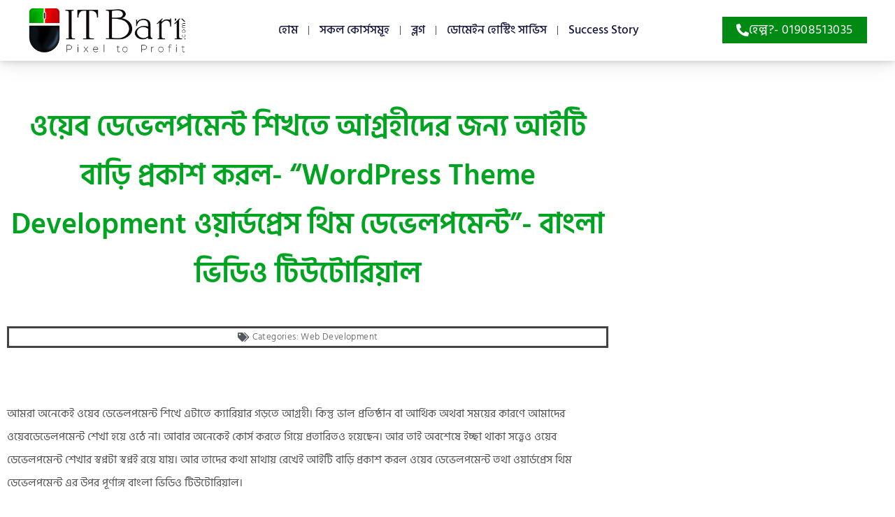

--- FILE ---
content_type: text/html; charset=UTF-8
request_url: https://www.itbari.com/web-development-bangla-video-tutorial-on-wordpress/
body_size: 27777
content:
<!doctype html>
<html lang="en-US" prefix="og: https://ogp.me/ns#">
<head>
	<meta charset="UTF-8">
	<meta name="viewport" content="width=device-width, initial-scale=1">
	<link rel="profile" href="https://gmpg.org/xfn/11">
		<style>img:is([sizes="auto" i], [sizes^="auto," i]) { contain-intrinsic-size: 3000px 1500px }</style>
	
<!-- Search Engine Optimization by Rank Math - https://rankmath.com/ -->
<title>সম্পূর্ণ বাংলা ভাষায় ওয়েব ডেভেলপমেন্ট বাংলা টিউটোরিয়াল রিলিজ করল আইটি বাড়ি। বিষয়- ওয়ার্ডপ্রেস থিম ডেভেলপমেন্ট। দেখে নিন আজই!</title><link rel="preload" data-rocket-preload as="image" href="https://www.itbari.com/wp-content/uploads/Payment-Banner-2-Copy.jpg" imagesrcset="https://www.itbari.com/wp-content/uploads/Payment-Banner-2-Copy.jpg 1920w, https://www.itbari.com/wp-content/uploads/Payment-Banner-2-Copy-150x17.jpg 150w, https://www.itbari.com/wp-content/uploads/Payment-Banner-2-Copy-768x86.jpg 768w, https://www.itbari.com/wp-content/uploads/Payment-Banner-2-Copy-1536x172.jpg 1536w, https://www.itbari.com/wp-content/uploads/Payment-Banner-2-Copy-300x34.jpg 300w, https://www.itbari.com/wp-content/uploads/Payment-Banner-2-Copy-600x67.jpg 600w" imagesizes="(max-width: 1920px) 100vw, 1920px" fetchpriority="high">
<meta name="description" content="সম্পূর্ণ বাংলা ভাষায় Wordpress এর উপর ভিডিও টিউটোরিয়াল প্রকাশ করল আইটি বাড়ি। This is a complete wordpress theme development tutorial made in Bangla"/>
<meta name="robots" content="follow, index, max-snippet:-1, max-video-preview:-1, max-image-preview:large"/>
<link rel="canonical" href="https://www.itbari.com/web-development-bangla-video-tutorial-on-wordpress/" />
<meta property="og:locale" content="en_US" />
<meta property="og:type" content="article" />
<meta property="og:title" content="সম্পূর্ণ বাংলা ভাষায় ওয়েব ডেভেলপমেন্ট বাংলা টিউটোরিয়াল রিলিজ করল আইটি বাড়ি। বিষয়- ওয়ার্ডপ্রেস থিম ডেভেলপমেন্ট। দেখে নিন আজই!" />
<meta property="og:description" content="সম্পূর্ণ বাংলা ভাষায় Wordpress এর উপর ভিডিও টিউটোরিয়াল প্রকাশ করল আইটি বাড়ি। This is a complete wordpress theme development tutorial made in Bangla" />
<meta property="og:url" content="https://www.itbari.com/web-development-bangla-video-tutorial-on-wordpress/" />
<meta property="og:site_name" content="IT Bari Tutorials" />
<meta property="article:publisher" content="https://facebook.com/ITBari" />
<meta property="article:author" content="https://www.facebook.com/AbdulKader13/" />
<meta property="article:tag" content="ওয়ার্ডপ্রেস থিম ডেভেলপমেন্ট" />
<meta property="article:tag" content="ওয়েব ডিজাইন" />
<meta property="article:tag" content="বাংলা টিউটোরিয়াল" />
<meta property="article:section" content="Web Development" />
<meta property="og:updated_time" content="2020-02-25T22:47:28+06:00" />
<meta property="article:published_time" content="2014-11-20T12:50:17+06:00" />
<meta property="article:modified_time" content="2020-02-25T22:47:28+06:00" />
<meta name="twitter:card" content="summary_large_image" />
<meta name="twitter:title" content="সম্পূর্ণ বাংলা ভাষায় ওয়েব ডেভেলপমেন্ট বাংলা টিউটোরিয়াল রিলিজ করল আইটি বাড়ি। বিষয়- ওয়ার্ডপ্রেস থিম ডেভেলপমেন্ট। দেখে নিন আজই!" />
<meta name="twitter:description" content="সম্পূর্ণ বাংলা ভাষায় Wordpress এর উপর ভিডিও টিউটোরিয়াল প্রকাশ করল আইটি বাড়ি। This is a complete wordpress theme development tutorial made in Bangla" />
<meta name="twitter:label1" content="Written by" />
<meta name="twitter:data1" content="আব্দুল কাদের (এডমিন)" />
<meta name="twitter:label2" content="Time to read" />
<meta name="twitter:data2" content="6 minutes" />
<script type="application/ld+json" class="rank-math-schema">{"@context":"https://schema.org","@graph":[{"@type":"Place","@id":"https://www.itbari.com/#place","address":{"@type":"PostalAddress","streetAddress":"Uttor Badda","addressLocality":"Badda","addressRegion":"Dhaka","postalCode":"1212","addressCountry":"Bangladesh"}},{"@type":["EducationalOrganization","Organization"],"@id":"https://www.itbari.com/#organization","name":"IT Bari","url":"https://www.itbari.com","sameAs":["https://facebook.com/ITBari"],"address":{"@type":"PostalAddress","streetAddress":"Uttor Badda","addressLocality":"Badda","addressRegion":"Dhaka","postalCode":"1212","addressCountry":"Bangladesh"},"logo":{"@type":"ImageObject","@id":"https://www.itbari.com/#logo","url":"https://www.itbari.com/wp-content/uploads/2016/11/logo.png","contentUrl":"https://www.itbari.com/wp-content/uploads/2016/11/logo.png","caption":"IT Bari","inLanguage":"en-US","width":"526","height":"208"},"contactPoint":[{"@type":"ContactPoint","telephone":"+8809604400400","contactType":"customer support"}],"location":{"@id":"https://www.itbari.com/#place"}},{"@type":"WebSite","@id":"https://www.itbari.com/#website","url":"https://www.itbari.com","name":"IT Bari","publisher":{"@id":"https://www.itbari.com/#organization"},"inLanguage":"en-US"},{"@type":"BreadcrumbList","@id":"https://www.itbari.com/web-development-bangla-video-tutorial-on-wordpress/#breadcrumb","itemListElement":[{"@type":"ListItem","position":"1","item":{"@id":"https://www.itbari.com","name":"Home"}},{"@type":"ListItem","position":"2","item":{"@id":"https://www.itbari.com/web-development-bangla-video-tutorial-on-wordpress/","name":"\u0993\u09df\u09c7\u09ac \u09a1\u09c7\u09ad\u09c7\u09b2\u09aa\u09ae\u09c7\u09a8\u09cd\u099f \u09b6\u09bf\u0996\u09a4\u09c7 \u0986\u0997\u09cd\u09b0\u09b9\u09c0\u09a6\u09c7\u09b0 \u099c\u09a8\u09cd\u09af \u0986\u0987\u099f\u09bf \u09ac\u09be\u09dc\u09bf \u09aa\u09cd\u09b0\u0995\u09be\u09b6 \u0995\u09b0\u09b2- &#8220;WordPress Theme Development \u0993\u09df\u09be\u09b0\u09cd\u09a1\u09aa\u09cd\u09b0\u09c7\u09b8 \u09a5\u09bf\u09ae \u09a1\u09c7\u09ad\u09c7\u09b2\u09aa\u09ae\u09c7\u09a8\u09cd\u099f&#8221;- \u09ac\u09be\u0982\u09b2\u09be \u09ad\u09bf\u09a1\u09bf\u0993 \u099f\u09bf\u0989\u099f\u09cb\u09b0\u09bf\u09df\u09be\u09b2"}}]},{"@type":"WebPage","@id":"https://www.itbari.com/web-development-bangla-video-tutorial-on-wordpress/#webpage","url":"https://www.itbari.com/web-development-bangla-video-tutorial-on-wordpress/","name":"\u09b8\u09ae\u09cd\u09aa\u09c2\u09b0\u09cd\u09a3 \u09ac\u09be\u0982\u09b2\u09be \u09ad\u09be\u09b7\u09be\u09df \u0993\u09df\u09c7\u09ac \u09a1\u09c7\u09ad\u09c7\u09b2\u09aa\u09ae\u09c7\u09a8\u09cd\u099f \u09ac\u09be\u0982\u09b2\u09be \u099f\u09bf\u0989\u099f\u09cb\u09b0\u09bf\u09df\u09be\u09b2 \u09b0\u09bf\u09b2\u09bf\u099c \u0995\u09b0\u09b2 \u0986\u0987\u099f\u09bf \u09ac\u09be\u09dc\u09bf\u0964 \u09ac\u09bf\u09b7\u09df- \u0993\u09df\u09be\u09b0\u09cd\u09a1\u09aa\u09cd\u09b0\u09c7\u09b8 \u09a5\u09bf\u09ae \u09a1\u09c7\u09ad\u09c7\u09b2\u09aa\u09ae\u09c7\u09a8\u09cd\u099f\u0964 \u09a6\u09c7\u0996\u09c7 \u09a8\u09bf\u09a8 \u0986\u099c\u0987!","datePublished":"2014-11-20T12:50:17+06:00","dateModified":"2020-02-25T22:47:28+06:00","isPartOf":{"@id":"https://www.itbari.com/#website"},"inLanguage":"en-US","breadcrumb":{"@id":"https://www.itbari.com/web-development-bangla-video-tutorial-on-wordpress/#breadcrumb"}},{"@type":"BlogPosting","headline":"\u09b8\u09ae\u09cd\u09aa\u09c2\u09b0\u09cd\u09a3 \u09ac\u09be\u0982\u09b2\u09be \u09ad\u09be\u09b7\u09be\u09df \u0993\u09df\u09c7\u09ac \u09a1\u09c7\u09ad\u09c7\u09b2\u09aa\u09ae\u09c7\u09a8\u09cd\u099f \u09ac\u09be\u0982\u09b2\u09be \u099f\u09bf\u0989\u099f\u09cb\u09b0\u09bf\u09df\u09be\u09b2 \u09b0\u09bf\u09b2\u09bf\u099c \u0995\u09b0\u09b2 \u0986\u0987\u099f\u09bf \u09ac\u09be\u09dc\u09bf\u0964 \u09ac\u09bf\u09b7\u09df- \u0993\u09df\u09be\u09b0\u09cd\u09a1\u09aa\u09cd\u09b0\u09c7\u09b8 \u09a5\u09bf\u09ae \u09a1\u09c7\u09ad\u09c7\u09b2\u09aa\u09ae\u09c7\u09a8\u09cd\u099f\u0964 \u09a6\u09c7\u0996\u09c7 \u09a8\u09bf\u09a8 \u0986\u099c\u0987!","datePublished":"2014-11-20T12:50:17+06:00","dateModified":"2020-02-25T22:47:28+06:00","author":{"@type":"Person","name":"\u0986\u09ac\u09cd\u09a6\u09c1\u09b2 \u0995\u09be\u09a6\u09c7\u09b0 (\u098f\u09a1\u09ae\u09bf\u09a8)"},"description":"\u09b8\u09ae\u09cd\u09aa\u09c2\u09b0\u09cd\u09a3 \u09ac\u09be\u0982\u09b2\u09be \u09ad\u09be\u09b7\u09be\u09df Wordpress \u098f\u09b0 \u0989\u09aa\u09b0 \u09ad\u09bf\u09a1\u09bf\u0993 \u099f\u09bf\u0989\u099f\u09cb\u09b0\u09bf\u09df\u09be\u09b2 \u09aa\u09cd\u09b0\u0995\u09be\u09b6 \u0995\u09b0\u09b2 \u0986\u0987\u099f\u09bf \u09ac\u09be\u09dc\u09bf\u0964 This is a complete wordpress theme development tutorial made in Bangla","name":"\u09b8\u09ae\u09cd\u09aa\u09c2\u09b0\u09cd\u09a3 \u09ac\u09be\u0982\u09b2\u09be \u09ad\u09be\u09b7\u09be\u09df \u0993\u09df\u09c7\u09ac \u09a1\u09c7\u09ad\u09c7\u09b2\u09aa\u09ae\u09c7\u09a8\u09cd\u099f \u09ac\u09be\u0982\u09b2\u09be \u099f\u09bf\u0989\u099f\u09cb\u09b0\u09bf\u09df\u09be\u09b2 \u09b0\u09bf\u09b2\u09bf\u099c \u0995\u09b0\u09b2 \u0986\u0987\u099f\u09bf \u09ac\u09be\u09dc\u09bf\u0964 \u09ac\u09bf\u09b7\u09df- \u0993\u09df\u09be\u09b0\u09cd\u09a1\u09aa\u09cd\u09b0\u09c7\u09b8 \u09a5\u09bf\u09ae \u09a1\u09c7\u09ad\u09c7\u09b2\u09aa\u09ae\u09c7\u09a8\u09cd\u099f\u0964 \u09a6\u09c7\u0996\u09c7 \u09a8\u09bf\u09a8 \u0986\u099c\u0987!","@id":"https://www.itbari.com/web-development-bangla-video-tutorial-on-wordpress/#schema-30263","isPartOf":{"@id":"https://www.itbari.com/web-development-bangla-video-tutorial-on-wordpress/#webpage"},"publisher":{"@id":"https://www.itbari.com/#organization"},"inLanguage":"en-US","mainEntityOfPage":{"@id":"https://www.itbari.com/web-development-bangla-video-tutorial-on-wordpress/#webpage"}}]}</script>
<!-- /Rank Math WordPress SEO plugin -->


<link rel="alternate" type="application/rss+xml" title="IT Bari Tutorials &raquo; Feed" href="https://www.itbari.com/feed/" />
<link rel="alternate" type="application/rss+xml" title="IT Bari Tutorials &raquo; Comments Feed" href="https://www.itbari.com/comments/feed/" />
<link rel="alternate" type="application/rss+xml" title="IT Bari Tutorials &raquo; ওয়েব ডেভেলপমেন্ট শিখতে আগ্রহীদের জন্য আইটি বাড়ি প্রকাশ করল- &#8220;WordPress Theme Development ওয়ার্ডপ্রেস থিম ডেভেলপমেন্ট&#8221;- বাংলা ভিডিও টিউটোরিয়াল Comments Feed" href="https://www.itbari.com/web-development-bangla-video-tutorial-on-wordpress/feed/" />
<style id='wp-emoji-styles-inline-css'>

	img.wp-smiley, img.emoji {
		display: inline !important;
		border: none !important;
		box-shadow: none !important;
		height: 1em !important;
		width: 1em !important;
		margin: 0 0.07em !important;
		vertical-align: -0.1em !important;
		background: none !important;
		padding: 0 !important;
	}
</style>
<link rel='stylesheet' id='wp-block-library-css' href='https://www.itbari.com/wp-includes/css/dist/block-library/style.min.css?ver=6.8.3' media='all' />
<style id='global-styles-inline-css'>
:root{--wp--preset--aspect-ratio--square: 1;--wp--preset--aspect-ratio--4-3: 4/3;--wp--preset--aspect-ratio--3-4: 3/4;--wp--preset--aspect-ratio--3-2: 3/2;--wp--preset--aspect-ratio--2-3: 2/3;--wp--preset--aspect-ratio--16-9: 16/9;--wp--preset--aspect-ratio--9-16: 9/16;--wp--preset--color--black: #000000;--wp--preset--color--cyan-bluish-gray: #abb8c3;--wp--preset--color--white: #ffffff;--wp--preset--color--pale-pink: #f78da7;--wp--preset--color--vivid-red: #cf2e2e;--wp--preset--color--luminous-vivid-orange: #ff6900;--wp--preset--color--luminous-vivid-amber: #fcb900;--wp--preset--color--light-green-cyan: #7bdcb5;--wp--preset--color--vivid-green-cyan: #00d084;--wp--preset--color--pale-cyan-blue: #8ed1fc;--wp--preset--color--vivid-cyan-blue: #0693e3;--wp--preset--color--vivid-purple: #9b51e0;--wp--preset--gradient--vivid-cyan-blue-to-vivid-purple: linear-gradient(135deg,rgba(6,147,227,1) 0%,rgb(155,81,224) 100%);--wp--preset--gradient--light-green-cyan-to-vivid-green-cyan: linear-gradient(135deg,rgb(122,220,180) 0%,rgb(0,208,130) 100%);--wp--preset--gradient--luminous-vivid-amber-to-luminous-vivid-orange: linear-gradient(135deg,rgba(252,185,0,1) 0%,rgba(255,105,0,1) 100%);--wp--preset--gradient--luminous-vivid-orange-to-vivid-red: linear-gradient(135deg,rgba(255,105,0,1) 0%,rgb(207,46,46) 100%);--wp--preset--gradient--very-light-gray-to-cyan-bluish-gray: linear-gradient(135deg,rgb(238,238,238) 0%,rgb(169,184,195) 100%);--wp--preset--gradient--cool-to-warm-spectrum: linear-gradient(135deg,rgb(74,234,220) 0%,rgb(151,120,209) 20%,rgb(207,42,186) 40%,rgb(238,44,130) 60%,rgb(251,105,98) 80%,rgb(254,248,76) 100%);--wp--preset--gradient--blush-light-purple: linear-gradient(135deg,rgb(255,206,236) 0%,rgb(152,150,240) 100%);--wp--preset--gradient--blush-bordeaux: linear-gradient(135deg,rgb(254,205,165) 0%,rgb(254,45,45) 50%,rgb(107,0,62) 100%);--wp--preset--gradient--luminous-dusk: linear-gradient(135deg,rgb(255,203,112) 0%,rgb(199,81,192) 50%,rgb(65,88,208) 100%);--wp--preset--gradient--pale-ocean: linear-gradient(135deg,rgb(255,245,203) 0%,rgb(182,227,212) 50%,rgb(51,167,181) 100%);--wp--preset--gradient--electric-grass: linear-gradient(135deg,rgb(202,248,128) 0%,rgb(113,206,126) 100%);--wp--preset--gradient--midnight: linear-gradient(135deg,rgb(2,3,129) 0%,rgb(40,116,252) 100%);--wp--preset--font-size--small: 13px;--wp--preset--font-size--medium: 20px;--wp--preset--font-size--large: 36px;--wp--preset--font-size--x-large: 42px;--wp--preset--spacing--20: 0.44rem;--wp--preset--spacing--30: 0.67rem;--wp--preset--spacing--40: 1rem;--wp--preset--spacing--50: 1.5rem;--wp--preset--spacing--60: 2.25rem;--wp--preset--spacing--70: 3.38rem;--wp--preset--spacing--80: 5.06rem;--wp--preset--shadow--natural: 6px 6px 9px rgba(0, 0, 0, 0.2);--wp--preset--shadow--deep: 12px 12px 50px rgba(0, 0, 0, 0.4);--wp--preset--shadow--sharp: 6px 6px 0px rgba(0, 0, 0, 0.2);--wp--preset--shadow--outlined: 6px 6px 0px -3px rgba(255, 255, 255, 1), 6px 6px rgba(0, 0, 0, 1);--wp--preset--shadow--crisp: 6px 6px 0px rgba(0, 0, 0, 1);}:root { --wp--style--global--content-size: 800px;--wp--style--global--wide-size: 1200px; }:where(body) { margin: 0; }.wp-site-blocks > .alignleft { float: left; margin-right: 2em; }.wp-site-blocks > .alignright { float: right; margin-left: 2em; }.wp-site-blocks > .aligncenter { justify-content: center; margin-left: auto; margin-right: auto; }:where(.wp-site-blocks) > * { margin-block-start: 24px; margin-block-end: 0; }:where(.wp-site-blocks) > :first-child { margin-block-start: 0; }:where(.wp-site-blocks) > :last-child { margin-block-end: 0; }:root { --wp--style--block-gap: 24px; }:root :where(.is-layout-flow) > :first-child{margin-block-start: 0;}:root :where(.is-layout-flow) > :last-child{margin-block-end: 0;}:root :where(.is-layout-flow) > *{margin-block-start: 24px;margin-block-end: 0;}:root :where(.is-layout-constrained) > :first-child{margin-block-start: 0;}:root :where(.is-layout-constrained) > :last-child{margin-block-end: 0;}:root :where(.is-layout-constrained) > *{margin-block-start: 24px;margin-block-end: 0;}:root :where(.is-layout-flex){gap: 24px;}:root :where(.is-layout-grid){gap: 24px;}.is-layout-flow > .alignleft{float: left;margin-inline-start: 0;margin-inline-end: 2em;}.is-layout-flow > .alignright{float: right;margin-inline-start: 2em;margin-inline-end: 0;}.is-layout-flow > .aligncenter{margin-left: auto !important;margin-right: auto !important;}.is-layout-constrained > .alignleft{float: left;margin-inline-start: 0;margin-inline-end: 2em;}.is-layout-constrained > .alignright{float: right;margin-inline-start: 2em;margin-inline-end: 0;}.is-layout-constrained > .aligncenter{margin-left: auto !important;margin-right: auto !important;}.is-layout-constrained > :where(:not(.alignleft):not(.alignright):not(.alignfull)){max-width: var(--wp--style--global--content-size);margin-left: auto !important;margin-right: auto !important;}.is-layout-constrained > .alignwide{max-width: var(--wp--style--global--wide-size);}body .is-layout-flex{display: flex;}.is-layout-flex{flex-wrap: wrap;align-items: center;}.is-layout-flex > :is(*, div){margin: 0;}body .is-layout-grid{display: grid;}.is-layout-grid > :is(*, div){margin: 0;}body{padding-top: 0px;padding-right: 0px;padding-bottom: 0px;padding-left: 0px;}a:where(:not(.wp-element-button)){text-decoration: underline;}:root :where(.wp-element-button, .wp-block-button__link){background-color: #32373c;border-width: 0;color: #fff;font-family: inherit;font-size: inherit;line-height: inherit;padding: calc(0.667em + 2px) calc(1.333em + 2px);text-decoration: none;}.has-black-color{color: var(--wp--preset--color--black) !important;}.has-cyan-bluish-gray-color{color: var(--wp--preset--color--cyan-bluish-gray) !important;}.has-white-color{color: var(--wp--preset--color--white) !important;}.has-pale-pink-color{color: var(--wp--preset--color--pale-pink) !important;}.has-vivid-red-color{color: var(--wp--preset--color--vivid-red) !important;}.has-luminous-vivid-orange-color{color: var(--wp--preset--color--luminous-vivid-orange) !important;}.has-luminous-vivid-amber-color{color: var(--wp--preset--color--luminous-vivid-amber) !important;}.has-light-green-cyan-color{color: var(--wp--preset--color--light-green-cyan) !important;}.has-vivid-green-cyan-color{color: var(--wp--preset--color--vivid-green-cyan) !important;}.has-pale-cyan-blue-color{color: var(--wp--preset--color--pale-cyan-blue) !important;}.has-vivid-cyan-blue-color{color: var(--wp--preset--color--vivid-cyan-blue) !important;}.has-vivid-purple-color{color: var(--wp--preset--color--vivid-purple) !important;}.has-black-background-color{background-color: var(--wp--preset--color--black) !important;}.has-cyan-bluish-gray-background-color{background-color: var(--wp--preset--color--cyan-bluish-gray) !important;}.has-white-background-color{background-color: var(--wp--preset--color--white) !important;}.has-pale-pink-background-color{background-color: var(--wp--preset--color--pale-pink) !important;}.has-vivid-red-background-color{background-color: var(--wp--preset--color--vivid-red) !important;}.has-luminous-vivid-orange-background-color{background-color: var(--wp--preset--color--luminous-vivid-orange) !important;}.has-luminous-vivid-amber-background-color{background-color: var(--wp--preset--color--luminous-vivid-amber) !important;}.has-light-green-cyan-background-color{background-color: var(--wp--preset--color--light-green-cyan) !important;}.has-vivid-green-cyan-background-color{background-color: var(--wp--preset--color--vivid-green-cyan) !important;}.has-pale-cyan-blue-background-color{background-color: var(--wp--preset--color--pale-cyan-blue) !important;}.has-vivid-cyan-blue-background-color{background-color: var(--wp--preset--color--vivid-cyan-blue) !important;}.has-vivid-purple-background-color{background-color: var(--wp--preset--color--vivid-purple) !important;}.has-black-border-color{border-color: var(--wp--preset--color--black) !important;}.has-cyan-bluish-gray-border-color{border-color: var(--wp--preset--color--cyan-bluish-gray) !important;}.has-white-border-color{border-color: var(--wp--preset--color--white) !important;}.has-pale-pink-border-color{border-color: var(--wp--preset--color--pale-pink) !important;}.has-vivid-red-border-color{border-color: var(--wp--preset--color--vivid-red) !important;}.has-luminous-vivid-orange-border-color{border-color: var(--wp--preset--color--luminous-vivid-orange) !important;}.has-luminous-vivid-amber-border-color{border-color: var(--wp--preset--color--luminous-vivid-amber) !important;}.has-light-green-cyan-border-color{border-color: var(--wp--preset--color--light-green-cyan) !important;}.has-vivid-green-cyan-border-color{border-color: var(--wp--preset--color--vivid-green-cyan) !important;}.has-pale-cyan-blue-border-color{border-color: var(--wp--preset--color--pale-cyan-blue) !important;}.has-vivid-cyan-blue-border-color{border-color: var(--wp--preset--color--vivid-cyan-blue) !important;}.has-vivid-purple-border-color{border-color: var(--wp--preset--color--vivid-purple) !important;}.has-vivid-cyan-blue-to-vivid-purple-gradient-background{background: var(--wp--preset--gradient--vivid-cyan-blue-to-vivid-purple) !important;}.has-light-green-cyan-to-vivid-green-cyan-gradient-background{background: var(--wp--preset--gradient--light-green-cyan-to-vivid-green-cyan) !important;}.has-luminous-vivid-amber-to-luminous-vivid-orange-gradient-background{background: var(--wp--preset--gradient--luminous-vivid-amber-to-luminous-vivid-orange) !important;}.has-luminous-vivid-orange-to-vivid-red-gradient-background{background: var(--wp--preset--gradient--luminous-vivid-orange-to-vivid-red) !important;}.has-very-light-gray-to-cyan-bluish-gray-gradient-background{background: var(--wp--preset--gradient--very-light-gray-to-cyan-bluish-gray) !important;}.has-cool-to-warm-spectrum-gradient-background{background: var(--wp--preset--gradient--cool-to-warm-spectrum) !important;}.has-blush-light-purple-gradient-background{background: var(--wp--preset--gradient--blush-light-purple) !important;}.has-blush-bordeaux-gradient-background{background: var(--wp--preset--gradient--blush-bordeaux) !important;}.has-luminous-dusk-gradient-background{background: var(--wp--preset--gradient--luminous-dusk) !important;}.has-pale-ocean-gradient-background{background: var(--wp--preset--gradient--pale-ocean) !important;}.has-electric-grass-gradient-background{background: var(--wp--preset--gradient--electric-grass) !important;}.has-midnight-gradient-background{background: var(--wp--preset--gradient--midnight) !important;}.has-small-font-size{font-size: var(--wp--preset--font-size--small) !important;}.has-medium-font-size{font-size: var(--wp--preset--font-size--medium) !important;}.has-large-font-size{font-size: var(--wp--preset--font-size--large) !important;}.has-x-large-font-size{font-size: var(--wp--preset--font-size--x-large) !important;}
:root :where(.wp-block-pullquote){font-size: 1.5em;line-height: 1.6;}
</style>
<link rel='stylesheet' id='stb-style-css' href='https://www.itbari.com/wp-content/plugins/bkash/css/style.css?ver=6.8.3' media='all' />
<link rel='stylesheet' id='woocommerce-layout-css' href='https://www.itbari.com/wp-content/plugins/woocommerce/assets/css/woocommerce-layout.css?ver=10.4.3' media='all' />
<link rel='stylesheet' id='woocommerce-smallscreen-css' href='https://www.itbari.com/wp-content/plugins/woocommerce/assets/css/woocommerce-smallscreen.css?ver=10.4.3' media='only screen and (max-width: 768px)' />
<link rel='stylesheet' id='woocommerce-general-css' href='https://www.itbari.com/wp-content/plugins/woocommerce/assets/css/woocommerce.css?ver=10.4.3' media='all' />
<style id='woocommerce-inline-inline-css'>
.woocommerce form .form-row .required { visibility: visible; }
</style>
<link rel='stylesheet' id='woo-variation-swatches-css' href='https://www.itbari.com/wp-content/plugins/woo-variation-swatches/assets/css/frontend.min.css?ver=1762874054' media='all' />
<style id='woo-variation-swatches-inline-css'>
:root {
--wvs-tick:url("data:image/svg+xml;utf8,%3Csvg filter='drop-shadow(0px 0px 2px rgb(0 0 0 / .8))' xmlns='http://www.w3.org/2000/svg'  viewBox='0 0 30 30'%3E%3Cpath fill='none' stroke='%23ffffff' stroke-linecap='round' stroke-linejoin='round' stroke-width='4' d='M4 16L11 23 27 7'/%3E%3C/svg%3E");

--wvs-cross:url("data:image/svg+xml;utf8,%3Csvg filter='drop-shadow(0px 0px 5px rgb(255 255 255 / .6))' xmlns='http://www.w3.org/2000/svg' width='72px' height='72px' viewBox='0 0 24 24'%3E%3Cpath fill='none' stroke='%23ff0000' stroke-linecap='round' stroke-width='0.6' d='M5 5L19 19M19 5L5 19'/%3E%3C/svg%3E");
--wvs-single-product-item-width:30px;
--wvs-single-product-item-height:30px;
--wvs-single-product-item-font-size:16px}
</style>
<link rel='stylesheet' id='parent-style-css' href='https://www.itbari.com/wp-content/themes/hello-elementor/style.css?ver=6.8.3' media='all' />
<link rel='stylesheet' id='child-style-css' href='https://www.itbari.com/wp-content/themes/hello-elementor-child/style.css?ver=6.8.3' media='all' />
<link rel='stylesheet' id='hello-elementor-css' href='https://www.itbari.com/wp-content/themes/hello-elementor/style.min.css?ver=3.3.0' media='all' />
<link rel='stylesheet' id='hello-elementor-theme-style-css' href='https://www.itbari.com/wp-content/themes/hello-elementor/theme.min.css?ver=3.3.0' media='all' />
<link rel='stylesheet' id='hello-elementor-header-footer-css' href='https://www.itbari.com/wp-content/themes/hello-elementor/header-footer.min.css?ver=3.3.0' media='all' />
<link rel='stylesheet' id='elementor-frontend-css' href='https://www.itbari.com/wp-content/plugins/elementor/assets/css/frontend.min.css?ver=3.34.2' media='all' />
<link rel='stylesheet' id='widget-image-css' href='https://www.itbari.com/wp-content/plugins/elementor/assets/css/widget-image.min.css?ver=3.34.2' media='all' />
<link rel='stylesheet' id='widget-nav-menu-css' href='https://www.itbari.com/wp-content/plugins/elementor-pro/assets/css/widget-nav-menu.min.css?ver=3.34.1' media='all' />
<link rel='stylesheet' id='e-sticky-css' href='https://www.itbari.com/wp-content/plugins/elementor-pro/assets/css/modules/sticky.min.css?ver=3.34.1' media='all' />
<link rel='stylesheet' id='widget-icon-list-css' href='https://www.itbari.com/wp-content/plugins/elementor/assets/css/widget-icon-list.min.css?ver=3.34.2' media='all' />
<link rel='stylesheet' id='e-motion-fx-css' href='https://www.itbari.com/wp-content/plugins/elementor-pro/assets/css/modules/motion-fx.min.css?ver=3.34.1' media='all' />
<link rel='stylesheet' id='widget-heading-css' href='https://www.itbari.com/wp-content/plugins/elementor/assets/css/widget-heading.min.css?ver=3.34.2' media='all' />
<link rel='stylesheet' id='widget-post-info-css' href='https://www.itbari.com/wp-content/plugins/elementor-pro/assets/css/widget-post-info.min.css?ver=3.34.1' media='all' />
<link rel='stylesheet' id='elementor-icons-shared-0-css' href='https://www.itbari.com/wp-content/plugins/elementor/assets/lib/font-awesome/css/fontawesome.min.css?ver=5.15.3' media='all' />
<link rel='stylesheet' id='elementor-icons-fa-regular-css' href='https://www.itbari.com/wp-content/plugins/elementor/assets/lib/font-awesome/css/regular.min.css?ver=5.15.3' media='all' />
<link rel='stylesheet' id='elementor-icons-fa-solid-css' href='https://www.itbari.com/wp-content/plugins/elementor/assets/lib/font-awesome/css/solid.min.css?ver=5.15.3' media='all' />
<link rel='stylesheet' id='widget-share-buttons-css' href='https://www.itbari.com/wp-content/plugins/elementor-pro/assets/css/widget-share-buttons.min.css?ver=3.34.1' media='all' />
<link rel='stylesheet' id='e-apple-webkit-css' href='https://www.itbari.com/wp-content/plugins/elementor/assets/css/conditionals/apple-webkit.min.css?ver=3.34.2' media='all' />
<link rel='stylesheet' id='elementor-icons-fa-brands-css' href='https://www.itbari.com/wp-content/plugins/elementor/assets/lib/font-awesome/css/brands.min.css?ver=5.15.3' media='all' />
<link rel='stylesheet' id='widget-author-box-css' href='https://www.itbari.com/wp-content/plugins/elementor-pro/assets/css/widget-author-box.min.css?ver=3.34.1' media='all' />
<link rel='stylesheet' id='widget-divider-css' href='https://www.itbari.com/wp-content/plugins/elementor/assets/css/widget-divider.min.css?ver=3.34.2' media='all' />
<link rel='stylesheet' id='widget-posts-css' href='https://www.itbari.com/wp-content/plugins/elementor-pro/assets/css/widget-posts.min.css?ver=3.34.1' media='all' />
<link rel='stylesheet' id='elementor-icons-css' href='https://www.itbari.com/wp-content/plugins/elementor/assets/lib/eicons/css/elementor-icons.min.css?ver=5.46.0' media='all' />
<link rel='stylesheet' id='elementor-post-5296-css' href='https://www.itbari.com/wp-content/uploads/elementor/css/post-5296.css?ver=1769094891' media='all' />
<link rel='stylesheet' id='font-awesome-5-all-css' href='https://www.itbari.com/wp-content/plugins/elementor/assets/lib/font-awesome/css/all.min.css?ver=3.34.2' media='all' />
<link rel='stylesheet' id='font-awesome-4-shim-css' href='https://www.itbari.com/wp-content/plugins/elementor/assets/lib/font-awesome/css/v4-shims.min.css?ver=3.34.2' media='all' />
<link rel='stylesheet' id='elementor-post-5427-css' href='https://www.itbari.com/wp-content/uploads/elementor/css/post-5427.css?ver=1769094891' media='all' />
<link rel='stylesheet' id='elementor-post-5584-css' href='https://www.itbari.com/wp-content/uploads/elementor/css/post-5584.css?ver=1769094891' media='all' />
<link rel='stylesheet' id='elementor-post-5625-css' href='https://www.itbari.com/wp-content/uploads/elementor/css/post-5625.css?ver=1769096567' media='all' />
<link rel='stylesheet' id='elementor-gf-local-hindsiliguri-css' href='https://www.itbari.com/wp-content/uploads/elementor/google-fonts/css/hindsiliguri.css?ver=1742224497' media='all' />
<link rel='stylesheet' id='elementor-gf-local-balooda2-css' href='https://www.itbari.com/wp-content/uploads/elementor/google-fonts/css/balooda2.css?ver=1742224505' media='all' />
<link rel='stylesheet' id='elementor-gf-local-montserrat-css' href='https://www.itbari.com/wp-content/uploads/elementor/google-fonts/css/montserrat.css?ver=1742267759' media='all' />
<script src="https://www.itbari.com/wp-includes/js/jquery/jquery.min.js?ver=3.7.1" id="jquery-core-js"></script>
<script src="https://www.itbari.com/wp-includes/js/jquery/jquery-migrate.min.js?ver=3.4.1" id="jquery-migrate-js"></script>
<script src="https://www.itbari.com/wp-content/plugins/woocommerce/assets/js/jquery-blockui/jquery.blockUI.min.js?ver=2.7.0-wc.10.4.3" id="wc-jquery-blockui-js" data-wp-strategy="defer"></script>
<script id="wc-add-to-cart-js-extra">
var wc_add_to_cart_params = {"ajax_url":"\/wp-admin\/admin-ajax.php","wc_ajax_url":"\/?wc-ajax=%%endpoint%%","i18n_view_cart":"View cart","cart_url":"https:\/\/www.itbari.com\/cart\/","is_cart":"","cart_redirect_after_add":"no"};
</script>
<script src="https://www.itbari.com/wp-content/plugins/woocommerce/assets/js/frontend/add-to-cart.min.js?ver=10.4.3" id="wc-add-to-cart-js" defer data-wp-strategy="defer"></script>
<script src="https://www.itbari.com/wp-content/plugins/woocommerce/assets/js/js-cookie/js.cookie.min.js?ver=2.1.4-wc.10.4.3" id="wc-js-cookie-js" defer data-wp-strategy="defer"></script>
<script id="woocommerce-js-extra">
var woocommerce_params = {"ajax_url":"\/wp-admin\/admin-ajax.php","wc_ajax_url":"\/?wc-ajax=%%endpoint%%","i18n_password_show":"Show password","i18n_password_hide":"Hide password"};
</script>
<script src="https://www.itbari.com/wp-content/plugins/woocommerce/assets/js/frontend/woocommerce.min.js?ver=10.4.3" id="woocommerce-js" defer data-wp-strategy="defer"></script>
<script src="https://www.itbari.com/wp-content/plugins/elementor/assets/lib/font-awesome/js/v4-shims.min.js?ver=3.34.2" id="font-awesome-4-shim-js"></script>
<link rel="https://api.w.org/" href="https://www.itbari.com/wp-json/" /><link rel="alternate" title="JSON" type="application/json" href="https://www.itbari.com/wp-json/wp/v2/posts/806" /><link rel="EditURI" type="application/rsd+xml" title="RSD" href="https://www.itbari.com/xmlrpc.php?rsd" />
<meta name="generator" content="WordPress 6.8.3" />
<link rel='shortlink' href='https://www.itbari.com/?p=806' />
<link rel="alternate" title="oEmbed (JSON)" type="application/json+oembed" href="https://www.itbari.com/wp-json/oembed/1.0/embed?url=https%3A%2F%2Fwww.itbari.com%2Fweb-development-bangla-video-tutorial-on-wordpress%2F" />
<link rel="alternate" title="oEmbed (XML)" type="text/xml+oembed" href="https://www.itbari.com/wp-json/oembed/1.0/embed?url=https%3A%2F%2Fwww.itbari.com%2Fweb-development-bangla-video-tutorial-on-wordpress%2F&#038;format=xml" />
	<noscript><style>.woocommerce-product-gallery{ opacity: 1 !important; }</style></noscript>
	<meta name="generator" content="Elementor 3.34.2; features: additional_custom_breakpoints; settings: css_print_method-external, google_font-enabled, font_display-auto">
			<style>
				.e-con.e-parent:nth-of-type(n+4):not(.e-lazyloaded):not(.e-no-lazyload),
				.e-con.e-parent:nth-of-type(n+4):not(.e-lazyloaded):not(.e-no-lazyload) * {
					background-image: none !important;
				}
				@media screen and (max-height: 1024px) {
					.e-con.e-parent:nth-of-type(n+3):not(.e-lazyloaded):not(.e-no-lazyload),
					.e-con.e-parent:nth-of-type(n+3):not(.e-lazyloaded):not(.e-no-lazyload) * {
						background-image: none !important;
					}
				}
				@media screen and (max-height: 640px) {
					.e-con.e-parent:nth-of-type(n+2):not(.e-lazyloaded):not(.e-no-lazyload),
					.e-con.e-parent:nth-of-type(n+2):not(.e-lazyloaded):not(.e-no-lazyload) * {
						background-image: none !important;
					}
				}
			</style>
			<link rel="icon" href="https://www.itbari.com/wp-content/uploads/ITBari-Favicon-v-2-50x50.png" sizes="32x32" />
<link rel="icon" href="https://www.itbari.com/wp-content/uploads/ITBari-Favicon-v-2.png" sizes="192x192" />
<link rel="apple-touch-icon" href="https://www.itbari.com/wp-content/uploads/ITBari-Favicon-v-2.png" />
<meta name="msapplication-TileImage" content="https://www.itbari.com/wp-content/uploads/ITBari-Favicon-v-2.png" />
		<style id="wp-custom-css">
			#dvdcstfrm{
	border: 1px solid green;
	padding:1em;
}
.combo_form_seo_bonus label.wpforms-field-label{
	color:red
}
#videoWrapper {
	position: relative;
	padding-bottom: 56.25%; /* 16:9 */
	padding-top: 25px;
	height: 0;
}
#videoWrapper iframe {
	position: absolute;
	top: 0;
	left: 0;
	width: 100%;
	height: 100%;
}

.woocommerce-notices-wrapper .woocommerce-message a.wc-forward{
    padding: 1.0em 1.5em;
    color: #ffffff;
    background-color: #388f02;
}
.woocommerce-notices-wrapper .woocommerce-message{
  border: 3px solid red;
	margin: 2rem 1rem;
	
}
.woocommerce #respond input#submit.alt, .woocommerce a.button.alt, .woocommerce button.button.alt, .woocommerce input.button.alt {
    background-color: #078e22;
	transition: all 0.25s;
}
.woocommerce #respond input#submit.alt:hover, .woocommerce a.button.alt:hover, .woocommerce button.button.alt:hover, .woocommerce input.button.alt:hover {
    background-color:#036b18;
	
}
tr.woocommerce-cart-form__cart-item td.product-name a{
	color:#036b18 !important;
}
tr.woocommerce-cart-form__cart-item td.product-name a:hover{
	color:#036b18 !important;
}
.woocommerce a.remove {
    color: #505050!important;
}
.woocommerce a.remove:hover {
	color: #828282!important;
    background: #dedede!important;
}
table.woocommerce-cart-form__contents div.coupon input#coupon_code{
	width:8rem !important;
}
table.woocommerce-cart-form__contents div.coupon button.button{
	width:8rem !important;
	padding:0.7rem 0;
	color:#fff;
	background:#078E22;
}
table.woocommerce-cart-form__contents div.coupon button.button:hover{
	background:#036b18;
}
table.woocommerce-cart-form__contents button.button{
	width:8rem !important;
	padding:0.7rem 0;
	color:#fff;
	background:#078E22;
}
table.woocommerce-cart-form__contents button.button:hover{
	background:#036b18;
}
.woocommerce ul.products li.product a.added_to_cart{
    color: #c50101;
    padding: 0.05rem 0.5rem;
    box-sizing: border-box;
    border: 1px solid #c50101;
    margin: 5px;
}

.woocommerce ul.order_details li{
	margin-bottom:1rem;
}


.woocommerce div.product p.stock {
    margin-bottom: 5px;
}
h3{
	margin-top:1.25rem;
}


div.payment_method_softtech_bkash p:nth-of-type(2) {
    display:none;
}



@media (min-width: 1200px){
.site-footer .footer-inner, .site-footer:not(.dynamic-footer), .site-header .header-inner, .site-header:not(.dynamic-header), body:not([class*=elementor-page-]) .site-main {
    margin-top: 2rem;
	  margin-bottom:2rem;
}
}










		</style>
		<style id="rocket-lazyrender-inline-css">[data-wpr-lazyrender] {content-visibility: auto;}</style><meta name="generator" content="WP Rocket 3.18.3" data-wpr-features="wpr_automatic_lazy_rendering wpr_oci wpr_preload_links wpr_desktop" /></head>
<body class="wp-singular post-template-default single single-post postid-806 single-format-standard wp-custom-logo wp-embed-responsive wp-theme-hello-elementor wp-child-theme-hello-elementor-child theme-hello-elementor woocommerce-no-js woo-variation-swatches wvs-behavior-blur wvs-theme-hello-elementor-child wvs-show-label wvs-tooltip theme-default elementor-default elementor-kit-5296 elementor-page-5625">


<a class="skip-link screen-reader-text" href="#content">Skip to content</a>

		<header  data-elementor-type="header" data-elementor-id="5427" class="elementor elementor-5427 elementor-location-header" data-elementor-post-type="elementor_library">
			<div  class="elementor-element elementor-element-64c0d809 e-con-full e-flex e-con e-parent" data-id="64c0d809" data-element_type="container" id="topofpage">
		<div class="elementor-element elementor-element-61a26772 elementor-hidden-mobile e-flex e-con-boxed e-con e-child" data-id="61a26772" data-element_type="container" data-settings="{&quot;background_background&quot;:&quot;classic&quot;,&quot;sticky&quot;:&quot;top&quot;,&quot;sticky_on&quot;:[&quot;desktop&quot;,&quot;tablet&quot;,&quot;mobile&quot;],&quot;sticky_offset&quot;:0,&quot;sticky_effects_offset&quot;:0,&quot;sticky_anchor_link_offset&quot;:0}">
					<div  class="e-con-inner">
				<div class="elementor-element elementor-element-796e8bcc elementor-widget__width-initial elementor-widget elementor-widget-theme-site-logo elementor-widget-image" data-id="796e8bcc" data-element_type="widget" data-widget_type="theme-site-logo.default">
				<div class="elementor-widget-container">
											<a href="https://www.itbari.com">
			<img loading="lazy" width="750" height="219" src="https://www.itbari.com/wp-content/uploads/ITBari-Logo-750x219-1.png" class="attachment-full size-full wp-image-8842" alt="ITBari Logo" srcset="https://www.itbari.com/wp-content/uploads/ITBari-Logo-750x219-1.png 750w, https://www.itbari.com/wp-content/uploads/ITBari-Logo-750x219-1-150x44.png 150w, https://www.itbari.com/wp-content/uploads/ITBari-Logo-750x219-1-300x88.png 300w, https://www.itbari.com/wp-content/uploads/ITBari-Logo-750x219-1-600x175.png 600w" sizes="(max-width: 750px) 100vw, 750px" />				</a>
											</div>
				</div>
				<div class="elementor-element elementor-element-7db54b7d elementor-nav-menu__align-center elementor-nav-menu--stretch elementor-nav-menu__text-align-center elementor-nav-menu--dropdown-tablet elementor-nav-menu--toggle elementor-nav-menu--burger elementor-widget elementor-widget-nav-menu" data-id="7db54b7d" data-element_type="widget" data-settings="{&quot;full_width&quot;:&quot;stretch&quot;,&quot;layout&quot;:&quot;horizontal&quot;,&quot;submenu_icon&quot;:{&quot;value&quot;:&quot;&lt;i class=\&quot;fas fa-caret-down\&quot; aria-hidden=\&quot;true\&quot;&gt;&lt;\/i&gt;&quot;,&quot;library&quot;:&quot;fa-solid&quot;},&quot;toggle&quot;:&quot;burger&quot;}" data-widget_type="nav-menu.default">
				<div class="elementor-widget-container">
								<nav aria-label="Menu" class="elementor-nav-menu--main elementor-nav-menu__container elementor-nav-menu--layout-horizontal e--pointer-underline e--animation-slide">
				<ul id="menu-1-7db54b7d" class="elementor-nav-menu"><li class="menu-item menu-item-type-custom menu-item-object-custom menu-item-home menu-item-1331"><a href="https://www.itbari.com/" class="elementor-item">হোম</a></li>
<li class="menu-item menu-item-type-custom menu-item-object-custom menu-item-1337"><a href="https://www.itbari.com/shop/" class="elementor-item">সকল কোর্সসমূহ</a></li>
<li class="menu-item menu-item-type-post_type menu-item-object-page menu-item-5710"><a href="https://www.itbari.com/blog/" class="elementor-item">ব্লগ</a></li>
<li class="menu-item menu-item-type-custom menu-item-object-custom menu-item-7538"><a href="https://ithostbd.com/" class="elementor-item">ডোমেইন হোস্টিং সার্ভিস</a></li>
<li class="menu-item menu-item-type-custom menu-item-object-custom menu-item-7786"><a href="https://www.itbari.com/success-story/" class="elementor-item">Success Story</a></li>
</ul>			</nav>
					<div class="elementor-menu-toggle" role="button" tabindex="0" aria-label="Menu Toggle" aria-expanded="false">
			<i aria-hidden="true" role="presentation" class="elementor-menu-toggle__icon--open eicon-menu-bar"></i><i aria-hidden="true" role="presentation" class="elementor-menu-toggle__icon--close eicon-close"></i>		</div>
					<nav class="elementor-nav-menu--dropdown elementor-nav-menu__container" aria-hidden="true">
				<ul id="menu-2-7db54b7d" class="elementor-nav-menu"><li class="menu-item menu-item-type-custom menu-item-object-custom menu-item-home menu-item-1331"><a href="https://www.itbari.com/" class="elementor-item" tabindex="-1">হোম</a></li>
<li class="menu-item menu-item-type-custom menu-item-object-custom menu-item-1337"><a href="https://www.itbari.com/shop/" class="elementor-item" tabindex="-1">সকল কোর্সসমূহ</a></li>
<li class="menu-item menu-item-type-post_type menu-item-object-page menu-item-5710"><a href="https://www.itbari.com/blog/" class="elementor-item" tabindex="-1">ব্লগ</a></li>
<li class="menu-item menu-item-type-custom menu-item-object-custom menu-item-7538"><a href="https://ithostbd.com/" class="elementor-item" tabindex="-1">ডোমেইন হোস্টিং সার্ভিস</a></li>
<li class="menu-item menu-item-type-custom menu-item-object-custom menu-item-7786"><a href="https://www.itbari.com/success-story/" class="elementor-item" tabindex="-1">Success Story</a></li>
</ul>			</nav>
						</div>
				</div>
				<div class="elementor-element elementor-element-44dd41f1 elementor-align-right elementor-hidden-phone elementor-widget elementor-widget-button" data-id="44dd41f1" data-element_type="widget" data-widget_type="button.default">
				<div class="elementor-widget-container">
									<div class="elementor-button-wrapper">
					<a class="elementor-button elementor-button-link elementor-size-md" href="https://wa.me/+8801908513035">
						<span class="elementor-button-content-wrapper">
						<span class="elementor-button-icon">
				<i aria-hidden="true" class="fas fa-phone-alt"></i>			</span>
									<span class="elementor-button-text">হেল্প?- 01908513035</span>
					</span>
					</a>
				</div>
								</div>
				</div>
					</div>
				</div>
		<div class="elementor-element elementor-element-3d1e72fc elementor-hidden-desktop elementor-hidden-tablet e-flex e-con-boxed e-con e-child" data-id="3d1e72fc" data-element_type="container" data-settings="{&quot;background_background&quot;:&quot;classic&quot;,&quot;sticky&quot;:&quot;top&quot;,&quot;sticky_on&quot;:[&quot;desktop&quot;,&quot;tablet&quot;,&quot;mobile&quot;],&quot;sticky_offset&quot;:0,&quot;sticky_effects_offset&quot;:0,&quot;sticky_anchor_link_offset&quot;:0}">
					<div class="e-con-inner">
				<div class="elementor-element elementor-element-1aafe35a elementor-widget__width-initial elementor-widget elementor-widget-theme-site-logo elementor-widget-image" data-id="1aafe35a" data-element_type="widget" data-widget_type="theme-site-logo.default">
				<div class="elementor-widget-container">
											<a href="https://www.itbari.com">
			<img loading="lazy" width="750" height="219" src="https://www.itbari.com/wp-content/uploads/ITBari-Logo-750x219-1.png" class="attachment-full size-full wp-image-8842" alt="ITBari Logo" srcset="https://www.itbari.com/wp-content/uploads/ITBari-Logo-750x219-1.png 750w, https://www.itbari.com/wp-content/uploads/ITBari-Logo-750x219-1-150x44.png 150w, https://www.itbari.com/wp-content/uploads/ITBari-Logo-750x219-1-300x88.png 300w, https://www.itbari.com/wp-content/uploads/ITBari-Logo-750x219-1-600x175.png 600w" sizes="(max-width: 750px) 100vw, 750px" />				</a>
											</div>
				</div>
				<div class="elementor-element elementor-element-2bf2c1bb elementor-view-default elementor-widget elementor-widget-icon" data-id="2bf2c1bb" data-element_type="widget" data-widget_type="icon.default">
				<div class="elementor-widget-container">
							<div class="elementor-icon-wrapper">
			<a class="elementor-icon" href="#elementor-action%3Aaction%3Dpopup%3Aopen%26settings%3DeyJpZCI6IjkwNjYiLCJ0b2dnbGUiOmZhbHNlfQ%3D%3D">
			<i aria-hidden="true" class="fas fa-align-justify"></i>			</a>
		</div>
						</div>
				</div>
					</div>
				</div>
				</div>
				</header>
				<div  data-elementor-type="single" data-elementor-id="5625" class="elementor elementor-5625 elementor-location-single post-806 post type-post status-publish format-standard has-post-thumbnail hentry category-web-development tag-119 tag-120 tag-165" data-elementor-post-type="elementor_library">
					<section  class="elementor-section elementor-top-section elementor-element elementor-element-5921e8fd elementor-section-boxed elementor-section-height-default elementor-section-height-default" data-id="5921e8fd" data-element_type="section">
						<div  class="elementor-container elementor-column-gap-default">
					<div class="elementor-column elementor-col-100 elementor-top-column elementor-element elementor-element-29d63b1d" data-id="29d63b1d" data-element_type="column">
			<div class="elementor-widget-wrap elementor-element-populated">
						<div class="elementor-element elementor-element-7393183a elementor-widget elementor-widget-theme-post-title elementor-page-title elementor-widget-heading" data-id="7393183a" data-element_type="widget" data-widget_type="theme-post-title.default">
				<div class="elementor-widget-container">
					<h1 class="elementor-heading-title elementor-size-default">ওয়েব ডেভেলপমেন্ট শিখতে আগ্রহীদের জন্য আইটি বাড়ি প্রকাশ করল- &#8220;WordPress Theme Development ওয়ার্ডপ্রেস থিম ডেভেলপমেন্ট&#8221;- বাংলা ভিডিও টিউটোরিয়াল</h1>				</div>
				</div>
				<div class="elementor-element elementor-element-51a86bac elementor-mobile-align-center elementor-align-center elementor-widget elementor-widget-post-info" data-id="51a86bac" data-element_type="widget" data-widget_type="post-info.default">
				<div class="elementor-widget-container">
							<ul class="elementor-inline-items elementor-icon-list-items elementor-post-info">
								<li class="elementor-icon-list-item elementor-repeater-item-afbda51 elementor-inline-item" itemprop="about">
										<span class="elementor-icon-list-icon">
								<i aria-hidden="true" class="fas fa-tags"></i>							</span>
									<span class="elementor-icon-list-text elementor-post-info__item elementor-post-info__item--type-terms">
							<span class="elementor-post-info__item-prefix">Categories:</span>
										<span class="elementor-post-info__terms-list">
				<a href="https://www.itbari.com/category/web-development/" class="elementor-post-info__terms-list-item">Web Development</a>				</span>
					</span>
								</li>
				</ul>
						</div>
				</div>
				<div class="elementor-element elementor-element-1119fce4 elementor-widget elementor-widget-theme-post-content" data-id="1119fce4" data-element_type="widget" data-widget_type="theme-post-content.default">
				<div class="elementor-widget-container">
					<p><!--NoAds--><br />
আমরা অনেকেই ওয়েব ডেভেলপমেন্ট শিখে এটাতে ক্যারিয়ার গড়তে আগ্রহী। কিন্তু ভাল প্রতিষ্ঠান বা আর্থিক অথবা সময়ের কারণে আমাদের ওয়েবডেভেলপমেন্ট শেখা হয়ে ওঠে না। আবার অনেকেই কোর্স করতে গিয়ে প্রতারিতও হয়েছেন। আর তাই অবশেষে ইচ্ছা থাকা সত্ত্বেও ওয়েব ডেভেলপমেন্ট শেখার স্বপ্নটা স্বপ্নই রয়ে যায়। আর তাদের কথা মাথায় রেখেই আইটি বাড়ি প্রকাশ করল ওয়েব ডেভেলপমেন্ট তথা ওয়ার্ডপ্রেস থিম ডেভেলপমেন্ট এর উপর পূর্ণাঙ্গ বাংলা ভিডিও টিউটোরিয়াল।</p>
<p>&nbsp;</p>
<p><img fetchpriority="high" fetchpriority="high" decoding="async" class="aligncenter" src="https://3.bp.blogspot.com/-1qpnNrYT7nI/VHMT6T6lVvI/AAAAAAAAAv0/4haxrPYUY3I/s1600/Wordpress%2BBangla%2BTutorial%2BFirst%2BImage.jpg" alt="Wordpress Bangla Video Tutorial Image" width="601" height="451" /></p>
<p>&nbsp;</p>
<h3>ভিডিও টিউটোরিয়ালটির বৈশিষ্ট্যঃ</h3>
<p>&gt;&gt; সম্পূর্ণ HD কোয়ালিটি ভিডিও<br />
&gt;&gt; সম্পূর্ণ বাংলা ভাষায়<br />
&gt;&gt; লাইভ কোডিং<br />
&gt;&gt; HTML To WordPress<br />
&gt;&gt; WordPress থিম তৈরি<br />
&gt;&gt; Theme Cusotmization<br />
&gt;&gt; WordPress Plugin কি এবং এর ব্যবহার<br />
&gt;&gt; WordPress Backup</p>
<p>&nbsp;</p>
<p>[box type=&#8221;success&#8221; align=&#8221;&#8221; class=&#8221;&#8221; width=&#8221;&#8221;]একই সাথে বেসিক PHP টিউটোরিয়াল এবং একদম শূন্য থেকে ওয়ার্ডপ্রেস থিম তৈরি মাধ্যমে পূর্ণাঙ্গ ডাইনামিক ওয়েবসাইট তৈরির বিস্তারিত বাংলা টিউটোরিয়াল[/box]</p>
<p>&nbsp;</p>
<h3>থিম ডেভেলপমেন্ট এর গুরুত্বপূর্ণ বিস্তারিত বাংলা লেসন গুলোঃ</h3>
<p>১. ওয়ার্ডপ্রেস কি? কেন?<br />
২. ওয়ার্ডপ্রেস থিম কি এবং কিভাবে হয়?<br />
৩. একটি HTML Template এর Style মডিফিকেশন<br />
৪. ওয়ার্ডপ্রেস ডেভেলপমেন্ট এর জন্য বেসিক থিম রেডি<br />
৫. কাস্টম এবং ডাইনামিক মেন্যু তৈরি<br />
৬. ডাইনামিক সাইডবার তৈরি<br />
৭. ডাইনামিক কন্টেন্ট তৈরি<br />
৮. ডাইনামিক নেভিগেশন তৈরি<br />
৯. সার্চ বক্স এবং সার্চপেইজ সেটআপ<br />
১০. ফিচার ইমেজ এর ব্যবহার এবং সাইটে আনা<br />
১১. ডাইনামিক কমেন্ট বক্স<br />
১২. থিম কাস্টমাইজেশন<br />
১৩. কাস্টম ডিজাইন এর টেমপ্লেট তৈরি<br />
১৪. স্লাইডার যোগ করা<br />
১৫. ধাপে ধাপে পূর্ণাঙ্গ থিম তৈরি<br />
১৬. প্লাগ-ইন সম্পর্কে ধারনা<br />
১৭. প্লাগইন এর প্রাক্টিক্যাল ব্যবহার<br />
১৮. সাইট ম্যানেজম্যান্ট এর পূর্ণাঙ্গ টিউটোরিয়াল<br />
১৯. সহজে কাজ করার উপায়<br />
২০. বেসিক পিএইচপি সম্পর্কে ধারনা<br />
২১. আরও অনেক কিছুই!</p>
<p>&nbsp;</p>
<p>&nbsp;</p>
<h3>আরও দক্ষতার জন্য বোনাস লেসন সমূহঃ</h3>
<p>এর সাথে আরও অধিক দক্ষতা অর্জনের জন্য থাকছে ফ্রী ডোমেইন এবং ১০ জিবি ফ্রী হোস্টিং রেজিস্ট্রেশন করে কিভাবে সম্পূর্ণ ফ্রীতে একটি পূর্ণাঙ্গ ওয়েবসাইট তৈরি করতে পারেন তার বিস্তারিত বাংলা ভিডিও টিউটোরিয়াল।</p>
<p>&nbsp;</p>
<p>*******************************************</p>
<p><strong>মোট ভিডিও এর সংখ্যাঃ ৮৫ টি+</strong></p>
<p><strong>মোট লেসন দৈর্ঘ্যঃ ১১ ঘণ্টা+</strong></p>
<p><strong>সব গুলো ভিডিও HD এবং সম্পূর্ণ বাংলা ভাষায় সরাসরি লাইভ কোডিং করে দেখা</strong>নো!</p>
<p>*******************************************</p>
<h3>কেন কিনবেন আমাদের টিউটোরিয়াল গুলোঃ</h3>
<p>একটি এইচটিএমএল টেমপ্লেট কে হাতে ধরে লাইভ কোডিং এর মাধ্যমে ফ্রীল্যান্সিং উপযোগী করে ওয়ার্ডপ্রেস এ কনভার্ট করে দেখানো হয়েছে। যেটি আপনাকে প্রাতিষ্ঠানিক কোর্স এর সমান সহায়তা করবে। আর সম্পূর্ণ বাংলা ভাষায় এই রকম প্রাতিষ্ঠানিক লেকচার সমৃদ্ধ কোর্স কেবল মাত্র আমরাই তৈরি করে থাকি।</p>
<p>যারা ইতিপূর্বে আমাদের অন্যান্য টিউটোরিয়াল সংগ্রহ করেছেন আশা করি তারা অবশ্যই জানেন আইটি বাড়ি এর টিউটোরিয়াল কেমন এবং এর কোয়ালিটি সম্পর্কে।</p>
<p>&nbsp;</p>
<h3>কি সিদ্ধান্ত নিলেন?? !!</h3>
<p>এবার সিদ্ধান্ত আপনার হাতে।  আমাদের অন্যান্য টিউটোরিয়াল যারা সংগ্রহ করেছেন তারা জানেন আমরা সবচেয়ে কম দামে সবচেয়ে বেশি তথ্যবহুল টিউটোরিয়াল দিয়ে থাকি। আশা করি এটা থেকেও আপনারা প্রাতিষ্ঠানিক কোর্সের মতই উপকৃত হবেন ইনশাআল্লাহ্‌। 🙂</p>
<h3></h3>
<h3>ওয়ার্ডপ্রেস টিউটোরিয়াল এর মূল্যঃ</h3>
<figure style="width: 300px" class="wp-caption aligncenter"><img decoding="async" class="size-medium" src="https://2.bp.blogspot.com/-qBolPQo_MrA/WGCoPs5ntlI/AAAAAAAACQg/Ax7Hz5W3UqsiuRWofGJtBnSOtM_kqFjggCLcB/s1600/wordpress-theme-development-bangla-tutorial-dvd-cover.png" alt="ওয়ার্ডপ্রেস টিউটোরিয়াল ডিভিডি" width="300" height="237" /><figcaption class="wp-caption-text">ওয়ার্ডপ্রেস টিউটোরিয়াল ডিভিডি</figcaption></figure>
<h3>ডিভিডি এর মুল্যঃ</h3>
<p><strong><big>মূল্য- ৫০০ টাকা, কিন্তু এখন অর্ডারে আপনি পুরো ১০০ টাকা ছাড়ে পাবেন মাত্র- ৪০০ টাকায়!</big></strong></p>
<p>************************************************************</p>
<p><a href="https://www.itbari.com/how-to-collect" target="_blank" rel="noopener noreferrer"><img decoding="async" class="aligncenter" src="https://1.bp.blogspot.com/-fKAmDf1seLk/VhKAa9P8JKI/AAAAAAAABmI/bHxO1Tzqizo/s1600/how-to-oder-dvd.png" alt="যেভাবে সংগ্রহ করবেন আমাদের সকল ডিভিডিঃ" width="450" height="265" /></a></p>
<h3>ডিভিডি  অর্ডার করবেন যেভাবে (সারা দেশের যে কোন প্রান্ত থেকে সংগ্রহ করুন)ঃ</h3>
<p><big><strong>ঢাকা সিটির ভেতর থেকে অর্ডার করতে <a href="https://www.itbari.com/order-dhaka/" target="_blank" rel="noopener noreferrer">এখানে ক্লিক করুন।</a></strong></big></p>
<p><big><strong>ঢাকার সিটির বাইরে এবং অন্যান্য জেলা থেকে অর্ডার করতে <a href="https://www.itbari.com/order-rokomari/" target="_blank" rel="noopener noreferrer">এখানে ক্লিক করুন। </a></strong></big></p>
<h3>বাংলাদেশের বাইরে থেকে নিতে চাইলেঃ</h3>
<p>বাংলাদেশের বাইরে থেকেও আপনি এটি নিতে পারবেন। উল্লেখ্য, ভারত, ইটালি, জাপান এবং যুক্তরাজ্যে অত্যন্ত কম খরচে পাঠানো সম্ভব। এর জন্য ই-মেইল করুন- admin@itbari.com</p>
<blockquote><p>&nbsp;</p>
<p>টিউটোরিয়াল সম্পর্কে আরও জানতে বা আমাদের সাথে যুক্ত থাকতে এখনই আমাদের ফেসবুক গ্রুপে যোগ দিন। <a href="https://facebook.com/groups/itbari" target="_blank" rel="noopener noreferrer">আমাদের ফেসবুক গ্রুপ।</a></p></blockquote>
<p>&nbsp;</p>
<p>ভাল থাকবেন সবাই। আর ডিভিডি থেকে কিছু শিখতে পারলেন কিনা, সেটা অবশ্যই কমেন্ট করে জানাবেন বা আমাদের ফেসবুক গ্রুপে জানাবেন। আপনার কমেন্টের অপেক্ষায়্‌ রইলাম, , , আল্লাহ হাফিজ।</p>
				</div>
				</div>
				<section class="elementor-section elementor-inner-section elementor-element elementor-element-5d2c7d19 elementor-section-content-middle elementor-section-boxed elementor-section-height-default elementor-section-height-default" data-id="5d2c7d19" data-element_type="section">
						<div  class="elementor-container elementor-column-gap-default">
					<div class="elementor-column elementor-col-50 elementor-inner-column elementor-element elementor-element-5022134d" data-id="5022134d" data-element_type="column">
			<div class="elementor-widget-wrap elementor-element-populated">
						<div class="elementor-element elementor-element-1d4ebd85 elementor-widget elementor-widget-heading" data-id="1d4ebd85" data-element_type="widget" data-widget_type="heading.default">
				<div class="elementor-widget-container">
					<h4 class="elementor-heading-title elementor-size-default">ফেসবুকে শেয়ার করুন-</h4>				</div>
				</div>
					</div>
		</div>
				<div class="elementor-column elementor-col-50 elementor-inner-column elementor-element elementor-element-6fdad27d" data-id="6fdad27d" data-element_type="column">
			<div class="elementor-widget-wrap elementor-element-populated">
						<div class="elementor-element elementor-element-1006d77a elementor-share-buttons--skin-flat elementor-grid-mobile-1 elementor-share-buttons--view-icon elementor-share-buttons--shape-square elementor-grid-0 elementor-share-buttons--color-official elementor-widget elementor-widget-share-buttons" data-id="1006d77a" data-element_type="widget" data-widget_type="share-buttons.default">
				<div class="elementor-widget-container">
							<div class="elementor-grid" role="list">
								<div class="elementor-grid-item" role="listitem">
						<div class="elementor-share-btn elementor-share-btn_facebook" role="button" tabindex="0" aria-label="Share on facebook">
															<span class="elementor-share-btn__icon">
								<i class="fab fa-facebook" aria-hidden="true"></i>							</span>
																				</div>
					</div>
									<div class="elementor-grid-item" role="listitem">
						<div class="elementor-share-btn elementor-share-btn_linkedin" role="button" tabindex="0" aria-label="Share on linkedin">
															<span class="elementor-share-btn__icon">
								<i class="fab fa-linkedin" aria-hidden="true"></i>							</span>
																				</div>
					</div>
									<div class="elementor-grid-item" role="listitem">
						<div class="elementor-share-btn elementor-share-btn_pinterest" role="button" tabindex="0" aria-label="Share on pinterest">
															<span class="elementor-share-btn__icon">
								<i class="fab fa-pinterest" aria-hidden="true"></i>							</span>
																				</div>
					</div>
									<div class="elementor-grid-item" role="listitem">
						<div class="elementor-share-btn elementor-share-btn_reddit" role="button" tabindex="0" aria-label="Share on reddit">
															<span class="elementor-share-btn__icon">
								<i class="fab fa-reddit" aria-hidden="true"></i>							</span>
																				</div>
					</div>
						</div>
						</div>
				</div>
					</div>
		</div>
					</div>
		</section>
				<div class="elementor-element elementor-element-bb8f277 elementor-author-box--avatar-yes elementor-author-box--name-yes elementor-author-box--biography-yes elementor-author-box--link-no elementor-widget elementor-widget-author-box" data-id="bb8f277" data-element_type="widget" data-widget_type="author-box.default">
				<div class="elementor-widget-container">
							<div class="elementor-author-box">
							<div  class="elementor-author-box__avatar">
					<img src="https://secure.gravatar.com/avatar/ea4ce0c00e6d9298c2b07bde57445b307f1a541aab2b428c72c3decb441cdea3?s=300&#038;d=identicon&#038;r=g" alt="Picture of আব্দুল কাদের (এডমিন)" loading="lazy">
				</div>
			
			<div class="elementor-author-box__text">
									<div >
						<h4 class="elementor-author-box__name">
							আব্দুল কাদের (এডমিন)						</h4>
					</div>
				
									<div class="elementor-author-box__bio">
						২০১০ সাল থেকেই যুক্ত আছি টেকনোলোজির দুনিয়ায়। পড়াশুনা কম্পিউটার সাইন্স এন্ড ইঞ্জিনিয়ারিং বিভাগে। যে কোন জাতির উন্নয়নে ভাল শিক্ষকের ভূমিকা অপরিহার্য। আর তাই সিদ্ধান্ত নিয়েছি নিজের অভিজ্ঞতাগুলোকে সহজভাবে জাতির সামনে তুলে ধরার। সেই লক্ষ্যে প্রতিষ্ঠা করেছি আইটি বাড়ি। আলহামদুলিল্লাহ্‌ গত কয়েক বছরের প্রচেষ্টায় বেশ কিছু মানুষের সফলতার অংশীদার হতে পেরেছি আমরা। আইটি বাড়ি স্বপ্ন দেখে এক বেকারমুক্ত কম্পিউটার স্বাক্ষর বাংলাদেশের। আমাদের প্রচেষ্টায় আপনাকে স্বাগতম।					</div>
				
							</div>
		</div>
						</div>
				</div>
				<div class="elementor-element elementor-element-47a074c6 elementor-widget-divider--view-line elementor-widget elementor-widget-divider" data-id="47a074c6" data-element_type="widget" data-widget_type="divider.default">
				<div class="elementor-widget-container">
							<div class="elementor-divider">
			<span class="elementor-divider-separator">
						</span>
		</div>
						</div>
				</div>
				<div class="elementor-element elementor-element-d35f1d1 elementor-widget elementor-widget-post-comments" data-id="d35f1d1" data-element_type="widget" data-widget_type="post-comments.theme_comments">
				<div class="elementor-widget-container">
					<section id="comments" class="comments-area">

			<h2 class="title-comments">
			17 Responses		</h2>

		
		<ol class="comment-list">
					<li id="comment-720" class="comment even thread-even depth-1">
			<article id="div-comment-720" class="comment-body">
				<footer class="comment-meta">
					<div class="comment-author vcard">
						<img alt='' src='https://secure.gravatar.com/avatar/59642da073da5637f4b21831dfdef354abc47f72a28e7a553d99088bd0138475?s=42&#038;d=identicon&#038;r=g' srcset='https://secure.gravatar.com/avatar/59642da073da5637f4b21831dfdef354abc47f72a28e7a553d99088bd0138475?s=84&#038;d=identicon&#038;r=g 2x' class='avatar avatar-42 photo' height='42' width='42' decoding='async'/>						<b class="fn"><a href="https://longtrick.com" class="url" rel="ugc external nofollow">sohan</a></b> <span class="says">says:</span>					</div><!-- .comment-author -->

					<div class="comment-metadata">
						<a href="https://www.itbari.com/web-development-bangla-video-tutorial-on-wordpress/#comment-720"><time datetime="2015-03-16T23:11:02+06:00">March 16, 2015 at 11:11 pm</time></a>					</div><!-- .comment-metadata -->

									</footer><!-- .comment-meta -->

				<div class="comment-content">
					<p>সত্য কথা বলতে SEO এভাবে শেখা গেলেও Theme Development শেখা সহজ নয়। এখানে আমি চাইছিলাম wordpress এর free Theme গুলো  Development এর মাধ্যমে মনের মত করা যাই কিনা? মানে eordpress এর free theme গুলো  profisional করা যাবে কি?</p>
				</div><!-- .comment-content -->

				<div class="reply"><a rel="nofollow" class="comment-reply-login" href="https://www.itbari.com/wp-login.php?redirect_to=https%3A%2F%2Fwww.itbari.com%2Fweb-development-bangla-video-tutorial-on-wordpress%2F">Log in to Reply</a></div>			</article><!-- .comment-body -->
		</li><!-- #comment-## -->
		<li id="comment-735" class="comment odd alt thread-odd thread-alt depth-1">
			<article id="div-comment-735" class="comment-body">
				<footer class="comment-meta">
					<div class="comment-author vcard">
						<img alt='' src='https://secure.gravatar.com/avatar/25bb52ac209a9a8bf65cb19114d99fc468225fe98b33fb937ed94951ffe965b6?s=42&#038;d=identicon&#038;r=g' srcset='https://secure.gravatar.com/avatar/25bb52ac209a9a8bf65cb19114d99fc468225fe98b33fb937ed94951ffe965b6?s=84&#038;d=identicon&#038;r=g 2x' class='avatar avatar-42 photo' height='42' width='42' decoding='async'/>						<b class="fn"><a href="https://www.it-biddya.tk" class="url" rel="ugc external nofollow">swapan</a></b> <span class="says">says:</span>					</div><!-- .comment-author -->

					<div class="comment-metadata">
						<a href="https://www.itbari.com/web-development-bangla-video-tutorial-on-wordpress/#comment-735"><time datetime="2015-03-22T08:26:24+06:00">March 22, 2015 at 8:26 am</time></a>					</div><!-- .comment-metadata -->

									</footer><!-- .comment-meta -->

				<div class="comment-content">
					<p>Adab Kader vai,Ami aponar SEO dvd niachi khub ekcilant hoiache.Thanks a lot,ekhon ami aponar web design, web development dvd gulo sangraho karte monasto korechi.</p>
				</div><!-- .comment-content -->

				<div class="reply"><a rel="nofollow" class="comment-reply-login" href="https://www.itbari.com/wp-login.php?redirect_to=https%3A%2F%2Fwww.itbari.com%2Fweb-development-bangla-video-tutorial-on-wordpress%2F">Log in to Reply</a></div>			</article><!-- .comment-body -->
		</li><!-- #comment-## -->
		<li id="comment-1353" class="comment even thread-even depth-1 parent">
			<article id="div-comment-1353" class="comment-body">
				<footer class="comment-meta">
					<div class="comment-author vcard">
						<img alt='' src='https://secure.gravatar.com/avatar/99df5145e538a7b6ef5a5e59497c4a931397b7296f636368b299434dd52ed555?s=42&#038;d=identicon&#038;r=g' srcset='https://secure.gravatar.com/avatar/99df5145e538a7b6ef5a5e59497c4a931397b7296f636368b299434dd52ed555?s=84&#038;d=identicon&#038;r=g 2x' class='avatar avatar-42 photo' height='42' width='42' decoding='async'/>						<b class="fn">MD Shahidul Islam</b> <span class="says">says:</span>					</div><!-- .comment-author -->

					<div class="comment-metadata">
						<a href="https://www.itbari.com/web-development-bangla-video-tutorial-on-wordpress/#comment-1353"><time datetime="2015-08-02T16:23:45+06:00">August 2, 2015 at 4:23 pm</time></a>					</div><!-- .comment-metadata -->

									</footer><!-- .comment-meta -->

				<div class="comment-content">
					<p>ভেডিও গুলো ইউটিউবে পাওয়া গেলে লিংক টা দেন।</p>
				</div><!-- .comment-content -->

				<div class="reply"><a rel="nofollow" class="comment-reply-login" href="https://www.itbari.com/wp-login.php?redirect_to=https%3A%2F%2Fwww.itbari.com%2Fweb-development-bangla-video-tutorial-on-wordpress%2F">Log in to Reply</a></div>			</article><!-- .comment-body -->
		<ol class="children">
		<li id="comment-1494" class="comment odd alt depth-2 parent">
			<article id="div-comment-1494" class="comment-body">
				<footer class="comment-meta">
					<div class="comment-author vcard">
						<img alt='' src='https://secure.gravatar.com/avatar/298067465368a1f4858103877434f3d48222eeccbb3881b18ba9cfd50839c71f?s=42&#038;d=identicon&#038;r=g' srcset='https://secure.gravatar.com/avatar/298067465368a1f4858103877434f3d48222eeccbb3881b18ba9cfd50839c71f?s=84&#038;d=identicon&#038;r=g 2x' class='avatar avatar-42 photo' height='42' width='42' decoding='async'/>						<b class="fn">onontohin bappy</b> <span class="says">says:</span>					</div><!-- .comment-author -->

					<div class="comment-metadata">
						<a href="https://www.itbari.com/web-development-bangla-video-tutorial-on-wordpress/#comment-1494"><time datetime="2015-08-19T07:00:03+06:00">August 19, 2015 at 7:00 am</time></a>					</div><!-- .comment-metadata -->

									</footer><!-- .comment-meta -->

				<div class="comment-content">
					<p>আমি ভাই এস ই ও এর ব্যাপারে সব কিছু পরলাম।।।ইনশাআল্লাহ শিখতে ও পারব আশা করি।।<br />
আমি এই ভিডিও টি খুব দ্রুত সংগ্রহ করব ইনশাআল্লাহ। ।<br />
দুয়া করবেন ভাই জেন শিখতে পারি।।</p>
				</div><!-- .comment-content -->

				<div class="reply"><a rel="nofollow" class="comment-reply-login" href="https://www.itbari.com/wp-login.php?redirect_to=https%3A%2F%2Fwww.itbari.com%2Fweb-development-bangla-video-tutorial-on-wordpress%2F">Log in to Reply</a></div>			</article><!-- .comment-body -->
		<ol class="children">
		<li id="comment-1497" class="comment byuser comment-author-admin bypostauthor even depth-3">
			<article id="div-comment-1497" class="comment-body">
				<footer class="comment-meta">
					<div class="comment-author vcard">
						<img alt='' src='https://secure.gravatar.com/avatar/ea4ce0c00e6d9298c2b07bde57445b307f1a541aab2b428c72c3decb441cdea3?s=42&#038;d=identicon&#038;r=g' srcset='https://secure.gravatar.com/avatar/ea4ce0c00e6d9298c2b07bde57445b307f1a541aab2b428c72c3decb441cdea3?s=84&#038;d=identicon&#038;r=g 2x' class='avatar avatar-42 photo' height='42' width='42' decoding='async'/>						<b class="fn">আব্দুল কাদের (এডমিন)</b> <span class="says">says:</span>					</div><!-- .comment-author -->

					<div class="comment-metadata">
						<a href="https://www.itbari.com/web-development-bangla-video-tutorial-on-wordpress/#comment-1497"><time datetime="2015-08-19T11:56:43+06:00">August 19, 2015 at 11:56 am</time></a>					</div><!-- .comment-metadata -->

									</footer><!-- .comment-meta -->

				<div class="comment-content">
					<p>ইনশাআল্লাহ্‌</p>
				</div><!-- .comment-content -->

							</article><!-- .comment-body -->
		</li><!-- #comment-## -->
</ol><!-- .children -->
</li><!-- #comment-## -->
</ol><!-- .children -->
</li><!-- #comment-## -->
		<li id="comment-1849" class="comment odd alt thread-odd thread-alt depth-1 parent">
			<article id="div-comment-1849" class="comment-body">
				<footer class="comment-meta">
					<div class="comment-author vcard">
						<img alt='' src='https://secure.gravatar.com/avatar/ef7bbde61fffb97b90534c6a23f7e6b0bfdca6870be1ec9b656e71ecb132990a?s=42&#038;d=identicon&#038;r=g' srcset='https://secure.gravatar.com/avatar/ef7bbde61fffb97b90534c6a23f7e6b0bfdca6870be1ec9b656e71ecb132990a?s=84&#038;d=identicon&#038;r=g 2x' class='avatar avatar-42 photo' height='42' width='42' decoding='async'/>						<b class="fn">shadhin</b> <span class="says">says:</span>					</div><!-- .comment-author -->

					<div class="comment-metadata">
						<a href="https://www.itbari.com/web-development-bangla-video-tutorial-on-wordpress/#comment-1849"><time datetime="2015-09-23T22:58:17+06:00">September 23, 2015 at 10:58 pm</time></a>					</div><!-- .comment-metadata -->

									</footer><!-- .comment-meta -->

				<div class="comment-content">
					<p>kivabe responsive website create kora jai</p>
				</div><!-- .comment-content -->

				<div class="reply"><a rel="nofollow" class="comment-reply-login" href="https://www.itbari.com/wp-login.php?redirect_to=https%3A%2F%2Fwww.itbari.com%2Fweb-development-bangla-video-tutorial-on-wordpress%2F">Log in to Reply</a></div>			</article><!-- .comment-body -->
		<ol class="children">
		<li id="comment-1856" class="comment byuser comment-author-admin bypostauthor even depth-2">
			<article id="div-comment-1856" class="comment-body">
				<footer class="comment-meta">
					<div class="comment-author vcard">
						<img alt='' src='https://secure.gravatar.com/avatar/ea4ce0c00e6d9298c2b07bde57445b307f1a541aab2b428c72c3decb441cdea3?s=42&#038;d=identicon&#038;r=g' srcset='https://secure.gravatar.com/avatar/ea4ce0c00e6d9298c2b07bde57445b307f1a541aab2b428c72c3decb441cdea3?s=84&#038;d=identicon&#038;r=g 2x' class='avatar avatar-42 photo' height='42' width='42' decoding='async'/>						<b class="fn">আব্দুল কাদের (এডমিন)</b> <span class="says">says:</span>					</div><!-- .comment-author -->

					<div class="comment-metadata">
						<a href="https://www.itbari.com/web-development-bangla-video-tutorial-on-wordpress/#comment-1856"><time datetime="2015-09-25T13:05:43+06:00">September 25, 2015 at 1:05 pm</time></a>					</div><!-- .comment-metadata -->

									</footer><!-- .comment-meta -->

				<div class="comment-content">
					<p>টিউটোরিয়াল আসবে খুব শীঘ্রই ইনশাআল্লাহ</p>
				</div><!-- .comment-content -->

				<div class="reply"><a rel="nofollow" class="comment-reply-login" href="https://www.itbari.com/wp-login.php?redirect_to=https%3A%2F%2Fwww.itbari.com%2Fweb-development-bangla-video-tutorial-on-wordpress%2F">Log in to Reply</a></div>			</article><!-- .comment-body -->
		</li><!-- #comment-## -->
</ol><!-- .children -->
</li><!-- #comment-## -->
		<li id="comment-1880" class="comment odd alt thread-even depth-1 parent">
			<article id="div-comment-1880" class="comment-body">
				<footer class="comment-meta">
					<div class="comment-author vcard">
						<img alt='' src='https://secure.gravatar.com/avatar/4b6462e26999198b091407dea98b97d5153a46b5fc2b508564bd5d7bb11b20fd?s=42&#038;d=identicon&#038;r=g' srcset='https://secure.gravatar.com/avatar/4b6462e26999198b091407dea98b97d5153a46b5fc2b508564bd5d7bb11b20fd?s=84&#038;d=identicon&#038;r=g 2x' class='avatar avatar-42 photo' height='42' width='42' decoding='async'/>						<b class="fn">Mansur Ahmed</b> <span class="says">says:</span>					</div><!-- .comment-author -->

					<div class="comment-metadata">
						<a href="https://www.itbari.com/web-development-bangla-video-tutorial-on-wordpress/#comment-1880"><time datetime="2015-09-29T08:48:04+06:00">September 29, 2015 at 8:48 am</time></a>					</div><!-- .comment-metadata -->

									</footer><!-- .comment-meta -->

				<div class="comment-content">
					<p>ami fbte it barir page webdesign sompork link dekhe seta onusoron kore utube theke 10 t vedio download kore, dekhe sune amar kase mone hoyece ami web design sikhte parbo tai siddanto neyechi ami it barir web design vedio tutorialti sigroi order korbo. vedior quality khub valo r vasa sikhanor kousol khub sohoj, sorol. thanks it bari thanks Abdul kader vai amader jonno adhoroner uddog grohon korar jonno. ami it barir pase thakbo r it barir uttorottor sapollo koamona korchi.</p>
				</div><!-- .comment-content -->

				<div class="reply"><a rel="nofollow" class="comment-reply-login" href="https://www.itbari.com/wp-login.php?redirect_to=https%3A%2F%2Fwww.itbari.com%2Fweb-development-bangla-video-tutorial-on-wordpress%2F">Log in to Reply</a></div>			</article><!-- .comment-body -->
		<ol class="children">
		<li id="comment-1887" class="comment byuser comment-author-admin bypostauthor even depth-2">
			<article id="div-comment-1887" class="comment-body">
				<footer class="comment-meta">
					<div class="comment-author vcard">
						<img alt='' src='https://secure.gravatar.com/avatar/ea4ce0c00e6d9298c2b07bde57445b307f1a541aab2b428c72c3decb441cdea3?s=42&#038;d=identicon&#038;r=g' srcset='https://secure.gravatar.com/avatar/ea4ce0c00e6d9298c2b07bde57445b307f1a541aab2b428c72c3decb441cdea3?s=84&#038;d=identicon&#038;r=g 2x' class='avatar avatar-42 photo' height='42' width='42' decoding='async'/>						<b class="fn">আব্দুল কাদের (এডমিন)</b> <span class="says">says:</span>					</div><!-- .comment-author -->

					<div class="comment-metadata">
						<a href="https://www.itbari.com/web-development-bangla-video-tutorial-on-wordpress/#comment-1887"><time datetime="2015-09-30T11:42:54+06:00">September 30, 2015 at 11:42 am</time></a>					</div><!-- .comment-metadata -->

									</footer><!-- .comment-meta -->

				<div class="comment-content">
					<p>🙂</p>
				</div><!-- .comment-content -->

				<div class="reply"><a rel="nofollow" class="comment-reply-login" href="https://www.itbari.com/wp-login.php?redirect_to=https%3A%2F%2Fwww.itbari.com%2Fweb-development-bangla-video-tutorial-on-wordpress%2F">Log in to Reply</a></div>			</article><!-- .comment-body -->
		</li><!-- #comment-## -->
</ol><!-- .children -->
</li><!-- #comment-## -->
		<li id="comment-2284" class="comment odd alt thread-odd thread-alt depth-1">
			<article id="div-comment-2284" class="comment-body">
				<footer class="comment-meta">
					<div class="comment-author vcard">
						<img alt='' src='https://secure.gravatar.com/avatar/612a807de67b910d7c4497f52ab058add98ebd1e0f9f9ca553324f043fccf78e?s=42&#038;d=identicon&#038;r=g' srcset='https://secure.gravatar.com/avatar/612a807de67b910d7c4497f52ab058add98ebd1e0f9f9ca553324f043fccf78e?s=84&#038;d=identicon&#038;r=g 2x' class='avatar avatar-42 photo' height='42' width='42' decoding='async'/>						<b class="fn">Amir Sohel</b> <span class="says">says:</span>					</div><!-- .comment-author -->

					<div class="comment-metadata">
						<a href="https://www.itbari.com/web-development-bangla-video-tutorial-on-wordpress/#comment-2284"><time datetime="2015-10-24T13:05:54+06:00">October 24, 2015 at 1:05 pm</time></a>					</div><!-- .comment-metadata -->

									</footer><!-- .comment-meta -->

				<div class="comment-content">
					<p>Apnar SEO And Web design DVD onek sundor  &#8230;.and ami akhun wordpress order korbo&#8230;&#8230;.thank you আব্দুল কাদের BRO!</p>
				</div><!-- .comment-content -->

				<div class="reply"><a rel="nofollow" class="comment-reply-login" href="https://www.itbari.com/wp-login.php?redirect_to=https%3A%2F%2Fwww.itbari.com%2Fweb-development-bangla-video-tutorial-on-wordpress%2F">Log in to Reply</a></div>			</article><!-- .comment-body -->
		</li><!-- #comment-## -->
		<li id="comment-2929" class="comment even thread-even depth-1">
			<article id="div-comment-2929" class="comment-body">
				<footer class="comment-meta">
					<div class="comment-author vcard">
						<img alt='' src='https://secure.gravatar.com/avatar/17755a227cf1371b572ca6421f20aadfaf3e6278c511f8885a0abee30734aa60?s=42&#038;d=identicon&#038;r=g' srcset='https://secure.gravatar.com/avatar/17755a227cf1371b572ca6421f20aadfaf3e6278c511f8885a0abee30734aa60?s=84&#038;d=identicon&#038;r=g 2x' class='avatar avatar-42 photo' height='42' width='42' decoding='async'/>						<b class="fn">Md Sekh Anwar</b> <span class="says">says:</span>					</div><!-- .comment-author -->

					<div class="comment-metadata">
						<a href="https://www.itbari.com/web-development-bangla-video-tutorial-on-wordpress/#comment-2929"><time datetime="2016-02-12T10:27:01+06:00">February 12, 2016 at 10:27 am</time></a>					</div><!-- .comment-metadata -->

									</footer><!-- .comment-meta -->

				<div class="comment-content">
					<p>কাদের ভাইয়া সালাম নিবেন।<br />
আমি শেখ আনোয়ার। আমার বাসা লালমনির হাট এ।<br />
আপনার তৈরি SEO ভিডিও গুলো দেখে খুবই ভালো লাগল। আমি প্রায় ২০ টি ভিডিও ডাউনলোড করেছি। এগুলো দেখে আমার Confidence বেড়ে গেছে। আমিও SEO এর কাজ পারব ইনশাল্লাহ!<br />
দোয়া করবেন খুবই তাড়াতাড়ি ভিডিও গুলো কিনতে পারি।<br />
বি:দ্র: আপনার কন্ট্রাস্ট নম্বর টি দিলে খুশি হব।<br />
ধন্যবাদ!<br />
ভালো থাকবেন।<br />
আল্লাহ হাফেজ!!</p>
				</div><!-- .comment-content -->

				<div class="reply"><a rel="nofollow" class="comment-reply-login" href="https://www.itbari.com/wp-login.php?redirect_to=https%3A%2F%2Fwww.itbari.com%2Fweb-development-bangla-video-tutorial-on-wordpress%2F">Log in to Reply</a></div>			</article><!-- .comment-body -->
		</li><!-- #comment-## -->
		<li id="comment-3637" class="comment odd alt thread-odd thread-alt depth-1">
			<article id="div-comment-3637" class="comment-body">
				<footer class="comment-meta">
					<div class="comment-author vcard">
						<img alt='' src='https://secure.gravatar.com/avatar/5fbcc2b529a51501b4d8dd0958fbe08f4e515cd68d4d5ddf4d70d40beb4b9932?s=42&#038;d=identicon&#038;r=g' srcset='https://secure.gravatar.com/avatar/5fbcc2b529a51501b4d8dd0958fbe08f4e515cd68d4d5ddf4d70d40beb4b9932?s=84&#038;d=identicon&#038;r=g 2x' class='avatar avatar-42 photo' height='42' width='42' decoding='async'/>						<b class="fn">Shohel Rana</b> <span class="says">says:</span>					</div><!-- .comment-author -->

					<div class="comment-metadata">
						<a href="https://www.itbari.com/web-development-bangla-video-tutorial-on-wordpress/#comment-3637"><time datetime="2016-08-06T11:32:44+06:00">August 6, 2016 at 11:32 am</time></a>					</div><!-- .comment-metadata -->

									</footer><!-- .comment-meta -->

				<div class="comment-content">
					<p>Vai ami apnar video theke onek kichu shekta parchi.Ami html css psd to html motamoti pari.Apnake many many thanks</p>
				</div><!-- .comment-content -->

				<div class="reply"><a rel="nofollow" class="comment-reply-login" href="https://www.itbari.com/wp-login.php?redirect_to=https%3A%2F%2Fwww.itbari.com%2Fweb-development-bangla-video-tutorial-on-wordpress%2F">Log in to Reply</a></div>			</article><!-- .comment-body -->
		</li><!-- #comment-## -->
		<li id="comment-3747" class="comment even thread-even depth-1 parent">
			<article id="div-comment-3747" class="comment-body">
				<footer class="comment-meta">
					<div class="comment-author vcard">
						<img alt='' src='https://secure.gravatar.com/avatar/4372f9dc3d9aab76a3e86f154c6db449ea871674908153846eab5a4f4c178510?s=42&#038;d=identicon&#038;r=g' srcset='https://secure.gravatar.com/avatar/4372f9dc3d9aab76a3e86f154c6db449ea871674908153846eab5a4f4c178510?s=84&#038;d=identicon&#038;r=g 2x' class='avatar avatar-42 photo' height='42' width='42' decoding='async'/>						<b class="fn">Shohag Hossain</b> <span class="says">says:</span>					</div><!-- .comment-author -->

					<div class="comment-metadata">
						<a href="https://www.itbari.com/web-development-bangla-video-tutorial-on-wordpress/#comment-3747"><time datetime="2016-08-24T19:59:18+06:00">August 24, 2016 at 7:59 pm</time></a>					</div><!-- .comment-metadata -->

									</footer><!-- .comment-meta -->

				<div class="comment-content">
					<p>Please Kader vai aktu janaben.</p>
<p>                               webdesign and webdesign plus er moddeh parthoko ki? ar ami jodi webdesign plus kini nei tahole ki html css shikhte parbo. mane bujate chaschi webdesign er moddeh jei kaj gulo sikhano ase sei kaj gulo soho aro besi kisu ki webdesign plus er moddeh dewa ase. please janaben&#8230;..</p>
				</div><!-- .comment-content -->

				<div class="reply"><a rel="nofollow" class="comment-reply-login" href="https://www.itbari.com/wp-login.php?redirect_to=https%3A%2F%2Fwww.itbari.com%2Fweb-development-bangla-video-tutorial-on-wordpress%2F">Log in to Reply</a></div>			</article><!-- .comment-body -->
		<ol class="children">
		<li id="comment-3765" class="comment byuser comment-author-admin bypostauthor odd alt depth-2">
			<article id="div-comment-3765" class="comment-body">
				<footer class="comment-meta">
					<div class="comment-author vcard">
						<img alt='' src='https://secure.gravatar.com/avatar/ea4ce0c00e6d9298c2b07bde57445b307f1a541aab2b428c72c3decb441cdea3?s=42&#038;d=identicon&#038;r=g' srcset='https://secure.gravatar.com/avatar/ea4ce0c00e6d9298c2b07bde57445b307f1a541aab2b428c72c3decb441cdea3?s=84&#038;d=identicon&#038;r=g 2x' class='avatar avatar-42 photo' height='42' width='42' decoding='async'/>						<b class="fn">আব্দুল কাদের (এডমিন)</b> <span class="says">says:</span>					</div><!-- .comment-author -->

					<div class="comment-metadata">
						<a href="https://www.itbari.com/web-development-bangla-video-tutorial-on-wordpress/#comment-3765"><time datetime="2016-08-26T23:37:30+06:00">August 26, 2016 at 11:37 pm</time></a>					</div><!-- .comment-metadata -->

									</footer><!-- .comment-meta -->

				<div class="comment-content">
					<p>এই ভিডিও গুলো আপনাকে ক্লিয়ার ধারনা দিবে- <a href="https://www.youtube.com/playlist?list=PLwEnpvAjZSfSe4AP7NcDzfGIyfRupSmDb" rel="nofollow ugc">https://www.youtube.com/playlist?list=PLwEnpvAjZSfSe4AP7NcDzfGIyfRupSmDb</a></p>
				</div><!-- .comment-content -->

				<div class="reply"><a rel="nofollow" class="comment-reply-login" href="https://www.itbari.com/wp-login.php?redirect_to=https%3A%2F%2Fwww.itbari.com%2Fweb-development-bangla-video-tutorial-on-wordpress%2F">Log in to Reply</a></div>			</article><!-- .comment-body -->
		</li><!-- #comment-## -->
</ol><!-- .children -->
</li><!-- #comment-## -->
		<li id="comment-11330" class="comment even thread-odd thread-alt depth-1 parent">
			<article id="div-comment-11330" class="comment-body">
				<footer class="comment-meta">
					<div class="comment-author vcard">
						<img alt='' src='https://secure.gravatar.com/avatar/fef22aae57092ca4001a7de2a323404ca289ec094c1a990b5d312e4024dfb72b?s=42&#038;d=identicon&#038;r=g' srcset='https://secure.gravatar.com/avatar/fef22aae57092ca4001a7de2a323404ca289ec094c1a990b5d312e4024dfb72b?s=84&#038;d=identicon&#038;r=g 2x' class='avatar avatar-42 photo' height='42' width='42' decoding='async'/>						<b class="fn">sazzad</b> <span class="says">says:</span>					</div><!-- .comment-author -->

					<div class="comment-metadata">
						<a href="https://www.itbari.com/web-development-bangla-video-tutorial-on-wordpress/#comment-11330"><time datetime="2020-09-22T23:30:46+06:00">September 22, 2020 at 11:30 pm</time></a>					</div><!-- .comment-metadata -->

									</footer><!-- .comment-meta -->

				<div class="comment-content">
					<p>bolche dvd bada ki onno opaii naya jaba</p>
				</div><!-- .comment-content -->

				<div class="reply"><a rel="nofollow" class="comment-reply-login" href="https://www.itbari.com/wp-login.php?redirect_to=https%3A%2F%2Fwww.itbari.com%2Fweb-development-bangla-video-tutorial-on-wordpress%2F">Log in to Reply</a></div>			</article><!-- .comment-body -->
		<ol class="children">
		<li id="comment-11334" class="comment byuser comment-author-admin bypostauthor odd alt depth-2">
			<article id="div-comment-11334" class="comment-body">
				<footer class="comment-meta">
					<div class="comment-author vcard">
						<img alt='' src='https://secure.gravatar.com/avatar/ea4ce0c00e6d9298c2b07bde57445b307f1a541aab2b428c72c3decb441cdea3?s=42&#038;d=identicon&#038;r=g' srcset='https://secure.gravatar.com/avatar/ea4ce0c00e6d9298c2b07bde57445b307f1a541aab2b428c72c3decb441cdea3?s=84&#038;d=identicon&#038;r=g 2x' class='avatar avatar-42 photo' height='42' width='42' decoding='async'/>						<b class="fn">আব্দুল কাদের (এডমিন)</b> <span class="says">says:</span>					</div><!-- .comment-author -->

					<div class="comment-metadata">
						<a href="https://www.itbari.com/web-development-bangla-video-tutorial-on-wordpress/#comment-11334"><time datetime="2020-09-23T10:40:19+06:00">September 23, 2020 at 10:40 am</time></a>					</div><!-- .comment-metadata -->

									</footer><!-- .comment-meta -->

				<div class="comment-content">
					<p>জি যাবে স্যার, এই নম্বরে যোগাযোগ করুন- 09604400400</p>
				</div><!-- .comment-content -->

				<div class="reply"><a rel="nofollow" class="comment-reply-login" href="https://www.itbari.com/wp-login.php?redirect_to=https%3A%2F%2Fwww.itbari.com%2Fweb-development-bangla-video-tutorial-on-wordpress%2F">Log in to Reply</a></div>			</article><!-- .comment-body -->
		</li><!-- #comment-## -->
</ol><!-- .children -->
</li><!-- #comment-## -->
		</ol>

		
	
		<div id="respond" class="comment-respond">
		<h2 id="reply-title" class="comment-reply-title">Leave a Reply <small><a rel="nofollow" id="cancel-comment-reply-link" href="/web-development-bangla-video-tutorial-on-wordpress/#respond" style="display:none;">Cancel reply</a></small></h2><p class="must-log-in">You must be <a href="https://www.itbari.com/wp-login.php?redirect_to=https%3A%2F%2Fwww.itbari.com%2Fweb-development-bangla-video-tutorial-on-wordpress%2F">logged in</a> to post a comment.</p>	</div><!-- #respond -->
	
</section>
				</div>
				</div>
					</div>
		</div>
					</div>
		</section>
				<section data-wpr-lazyrender="1" class="elementor-section elementor-top-section elementor-element elementor-element-7dbfebe elementor-section-boxed elementor-section-height-default elementor-section-height-default" data-id="7dbfebe" data-element_type="section">
						<div class="elementor-container elementor-column-gap-default">
					<div class="elementor-column elementor-col-100 elementor-top-column elementor-element elementor-element-e1006f1" data-id="e1006f1" data-element_type="column">
			<div class="elementor-widget-wrap elementor-element-populated">
						<div class="elementor-element elementor-element-b286265 elementor-grid-3 elementor-grid-tablet-2 elementor-grid-mobile-1 elementor-posts--thumbnail-top elementor-widget elementor-widget-posts" data-id="b286265" data-element_type="widget" data-settings="{&quot;classic_columns&quot;:&quot;3&quot;,&quot;classic_columns_tablet&quot;:&quot;2&quot;,&quot;classic_columns_mobile&quot;:&quot;1&quot;,&quot;classic_row_gap&quot;:{&quot;unit&quot;:&quot;px&quot;,&quot;size&quot;:35,&quot;sizes&quot;:[]},&quot;classic_row_gap_tablet&quot;:{&quot;unit&quot;:&quot;px&quot;,&quot;size&quot;:&quot;&quot;,&quot;sizes&quot;:[]},&quot;classic_row_gap_mobile&quot;:{&quot;unit&quot;:&quot;px&quot;,&quot;size&quot;:&quot;&quot;,&quot;sizes&quot;:[]}}" data-widget_type="posts.classic">
				<div class="elementor-widget-container">
							<div class="elementor-posts-container elementor-posts elementor-posts--skin-classic elementor-grid" role="list">
				<article class="elementor-post elementor-grid-item post-6545 post type-post status-publish format-standard has-post-thumbnail hentry category-e-commerce tag-guru tag-how-to-make-ecommerce-website-using-woocommerce tag-woocom tag-woocom-guru tag-woocommerce tag-woocommerce-course tag-wordpress tag-wordpress-ecommerce-website" role="listitem">
				<a class="elementor-post__thumbnail__link" href="https://www.itbari.com/woocommerce-course/" tabindex="-1" >
			<div class="elementor-post__thumbnail"><img loading="lazy" width="600" height="315" src="https://www.itbari.com/wp-content/uploads/eCom-Guru-WooCommerce-Tutorial-for-Facebook-600x315-1.jpg" class="attachment-medium size-medium wp-image-6667" alt="woocommerce bangla video course" /></div>
		</a>
				<div class="elementor-post__text">
				<h3 class="elementor-post__title">
			<a href="https://www.itbari.com/woocommerce-course/" >
				সময়ের হট টপিক- &#8220;ই-কমার্স ওয়েবসাইট&#8221; তৈরির ভিডিও কোর্স- eCom Guru			</a>
		</h3>
				<div class="elementor-post__meta-data">
					<span class="elementor-post-date">
			August 19, 2021		</span>
				<span class="elementor-post-avatar">
			8 Comments		</span>
				</div>
				<div class="elementor-post__excerpt">
			<p>বর্তমানে সময়ের ওয়েব ডিজাইন ইন্ডাস্ট্রির হট টপিক হচ্ছে ই-কমার্স। অনলাইনে ব্যবসা করার জন্য অনেকেই এখন ই কমার্স পদ্ধতিকে বেছে নিয়েছে। ছোট ছোট ব্যবসায়ী থেকে বড়</p>
		</div>
		
		<a class="elementor-post__read-more" href="https://www.itbari.com/woocommerce-course/" aria-label="Read more about সময়ের হট টপিক- &#8220;ই-কমার্স ওয়েবসাইট&#8221; তৈরির ভিডিও কোর্স- eCom Guru" tabindex="-1" >
			Read More »		</a>

				</div>
				</article>
				<article class="elementor-post elementor-grid-item post-4691 post type-post status-publish format-standard has-post-thumbnail hentry category-wordpress tag-free-revolution-slider-bangla-tutorial tag-revolution-slider-tutorial tag-slider-making-free-tutorial tag-slider-revolution tag-slider-tutorial" role="listitem">
				<a class="elementor-post__thumbnail__link" href="https://www.itbari.com/slider-revolution-free-tutorial/" tabindex="-1" >
			<div class="elementor-post__thumbnail"><img loading="lazy" width="590" height="300" src="https://www.itbari.com/wp-content/uploads/2019/08/slider-revolution.jpg" class="attachment-medium size-medium wp-image-4692" alt="" /></div>
		</a>
				<div class="elementor-post__text">
				<h3 class="elementor-post__title">
			<a href="https://www.itbari.com/slider-revolution-free-tutorial/" >
				১০ মিনিটে Slider Revolution দিয়ে ওয়েবসাইটে Awesome Slider তৈরি করা শিখুন!			</a>
		</h3>
				<div class="elementor-post__meta-data">
					<span class="elementor-post-date">
			August 3, 2019		</span>
				<span class="elementor-post-avatar">
			18 Comments		</span>
				</div>
				<div class="elementor-post__excerpt">
			<p>স্লাইডার যে কোন ওয়েবসাইটের জন্য এক অতি গুরুত্বপূর্ণ ইলিমেন্ট। আমাদের ওয়েব গুরু কোর্সে আমরা দেখেছি কিভাবে Raw কোড এডিট করে স্লাইডার তৈরি করা যায়। কিন্তু</p>
		</div>
		
		<a class="elementor-post__read-more" href="https://www.itbari.com/slider-revolution-free-tutorial/" aria-label="Read more about ১০ মিনিটে Slider Revolution দিয়ে ওয়েবসাইটে Awesome Slider তৈরি করা শিখুন!" tabindex="-1" >
			Read More »		</a>

				</div>
				</article>
				<article class="elementor-post elementor-grid-item post-4562 post type-post status-publish format-standard has-post-thumbnail hentry category-earn-money-online category-wordpress tag-how-to-make-a-website-with-wordpress tag-wordpress-bangla-video-course tag-wordpress-theme-customization tag-wordpress-tutorial-in-bangla tag-wordpress-video-tutorial tag-251 tag-252" role="listitem">
				<a class="elementor-post__thumbnail__link" href="https://www.itbari.com/wtc-course/" tabindex="-1" >
			<div class="elementor-post__thumbnail"><img loading="lazy" width="300" height="237" src="https://www.itbari.com/wp-content/uploads/2019/07/wordpress-theme-customization-course.png" class="attachment-medium size-medium wp-image-4601" alt="wordpress-theme-customization-course" /></div>
		</a>
				<div class="elementor-post__text">
				<h3 class="elementor-post__title">
			<a href="https://www.itbari.com/wtc-course/" >
				ইনশা-আল্লাহ্‌ এ বছরেই তৈরি হবে ৫০০ সফল ওয়েব ডিজাইনার, সুযোগ সীমিত!!!			</a>
		</h3>
				<div class="elementor-post__meta-data">
					<span class="elementor-post-date">
			July 10, 2019		</span>
				<span class="elementor-post-avatar">
			75 Comments		</span>
				</div>
				<div class="elementor-post__excerpt">
			<p>আপনি কি এমন একটি সহজ, বৈধ এবং হালাল ইনকাম মাধ্যম খুজছেন যেটা থেকে মাত্র কয়েক মাসেই অনলাইন থেকে আয় শুরু করা যাবে? সত্যি বলতে অনলাইন</p>
		</div>
		
		<a class="elementor-post__read-more" href="https://www.itbari.com/wtc-course/" aria-label="Read more about ইনশা-আল্লাহ্‌ এ বছরেই তৈরি হবে ৫০০ সফল ওয়েব ডিজাইনার, সুযোগ সীমিত!!!" tabindex="-1" >
			Read More »		</a>

				</div>
				</article>
				<article class="elementor-post elementor-grid-item post-4427 post type-post status-publish format-standard has-post-thumbnail hentry category-domain-hosting tag-https-in-website tag-ssl-certificate tag-ssl-in-bangla tag-website-design" role="listitem">
				<a class="elementor-post__thumbnail__link" href="https://www.itbari.com/ssl-certificate-in-cpanel/" tabindex="-1" >
			<div class="elementor-post__thumbnail"><img loading="lazy" width="550" height="287" src="https://www.itbari.com/wp-content/uploads/2019/05/ssl-certificate-thumbnail.jpg" class="attachment-medium size-medium wp-image-4440" alt="" /></div>
		</a>
				<div class="elementor-post__text">
				<h3 class="elementor-post__title">
			<a href="https://www.itbari.com/ssl-certificate-in-cpanel/" >
				আইটি বাড়ি থেকে যারা ডোমেইন হোস্টিং কিনেছেন তারা SSL সার্টিফিকেট অ্যাক্টিভ করবেন যেভাবে			</a>
		</h3>
				<div class="elementor-post__meta-data">
					<span class="elementor-post-date">
			May 30, 2019		</span>
				<span class="elementor-post-avatar">
			6 Comments		</span>
				</div>
				<div class="elementor-post__excerpt">
			<p>আইটি বাড়ি ইদানিং ডোমেইন হোস্টিং সার্ভিস দেয়া চালু করেছে। ইতিমধ্যে অনেকেই আমাদের সার্ভিস ব্যবহার করছেন। সুখবর হচ্ছে আমাদের সকল হোস্টিং গ্রাহকদের জন্য আমরা SSL সার্টিফিকেট</p>
		</div>
		
		<a class="elementor-post__read-more" href="https://www.itbari.com/ssl-certificate-in-cpanel/" aria-label="Read more about আইটি বাড়ি থেকে যারা ডোমেইন হোস্টিং কিনেছেন তারা SSL সার্টিফিকেট অ্যাক্টিভ করবেন যেভাবে" tabindex="-1" >
			Read More »		</a>

				</div>
				</article>
				<article class="elementor-post elementor-grid-item post-1376 post type-post status-publish format-standard has-post-thumbnail hentry category-earn-money-online tag-seo tag-88 tag-98 tag-161" role="listitem">
				<a class="elementor-post__thumbnail__link" href="https://www.itbari.com/how-to-earn-by-learning-seo/" tabindex="-1" >
			<div class="elementor-post__thumbnail"><img loading="lazy" width="550" height="287" src="https://www.itbari.com/wp-content/uploads/2018/09/7-ways-to-earn-with-seo.jpg" class="attachment-medium size-medium wp-image-3724" alt="7-ways-to-earn-with-seo" /></div>
		</a>
				<div class="elementor-post__text">
				<h3 class="elementor-post__title">
			<a href="https://www.itbari.com/how-to-earn-by-learning-seo/" >
				SEO শিখে অনালাইনে উপার্জনের ৭ টি উপায় [কাজ করুন বিড ছাড়া] -এবার বড় কিছুর চেষ্টা করুন			</a>
		</h3>
				<div class="elementor-post__meta-data">
					<span class="elementor-post-date">
			September 20, 2018		</span>
				<span class="elementor-post-avatar">
			60 Comments		</span>
				</div>
				<div class="elementor-post__excerpt">
			<p>SEO- Search Engine Optimization অনলাইনে সেলস এন্ড মার্কেটিং ডিপার্টমেন্টের অন্যতম বৃহৎ অংশ। সাধারন কথায় বলতে গেলে গুগলে বা অন্যান্য সার্চ ইঞ্জিন গুলোতে অনলাইন ভিত্তিক কোন</p>
		</div>
		
		<a class="elementor-post__read-more" href="https://www.itbari.com/how-to-earn-by-learning-seo/" aria-label="Read more about SEO শিখে অনালাইনে উপার্জনের ৭ টি উপায় [কাজ করুন বিড ছাড়া] -এবার বড় কিছুর চেষ্টা করুন" tabindex="-1" >
			Read More »		</a>

				</div>
				</article>
				<article class="elementor-post elementor-grid-item post-3558 post type-post status-publish format-standard has-post-thumbnail hentry category-earn-money-online tag-how-to-earn-money tag-online-earning-2 tag-seo tag-web-design-tutorial tag-web-guru tag-98 tag-232 tag-120 tag-206" role="listitem">
				<a class="elementor-post__thumbnail__link" href="https://www.itbari.com/web-seo-earning-way/" tabindex="-1" >
			<div class="elementor-post__thumbnail"><img loading="lazy" width="405" height="215" src="https://www.itbari.com/wp-content/uploads/2018/08/seoweb-guru-ay-min.jpg" class="attachment-medium size-medium wp-image-3608" alt="earn money from internet with seo and web design" /></div>
		</a>
				<div class="elementor-post__text">
				<h3 class="elementor-post__title">
			<a href="https://www.itbari.com/web-seo-earning-way/" >
				ওয়েব ডিজাইন এবং SEO, এ দুটো জানা থাকলে ইন্টারনেট থেকে হাজার উপায়ে আয় করা সম্ভব [গুজব নয়, সত্যি!]			</a>
		</h3>
				<div class="elementor-post__meta-data">
					<span class="elementor-post-date">
			August 16, 2018		</span>
				<span class="elementor-post-avatar">
			11 Comments		</span>
				</div>
				<div class="elementor-post__excerpt">
			<p>অনলাইনে আয় বলতেই আমরা অনেকে মনে করি গ্রাফিক্স ডিজাইন, অ্যাফিলিয়েট মার্কেটিং, ওয়েব ডিজাইন, অমুক তমুক আরো ব্লা ব্লা ব্লা হাবিজাবি অনেক কিছুই। হ্যা, সত্যি সত্যি-ই</p>
		</div>
		
		<a class="elementor-post__read-more" href="https://www.itbari.com/web-seo-earning-way/" aria-label="Read more about ওয়েব ডিজাইন এবং SEO, এ দুটো জানা থাকলে ইন্টারনেট থেকে হাজার উপায়ে আয় করা সম্ভব [গুজব নয়, সত্যি!]" tabindex="-1" >
			Read More »		</a>

				</div>
				</article>
				</div>
		
						</div>
				</div>
					</div>
		</div>
					</div>
		</section>
				</div>
				<footer data-elementor-type="footer" data-elementor-id="5584" class="elementor elementor-5584 elementor-location-footer" data-elementor-post-type="elementor_library">
					<section class="elementor-section elementor-top-section elementor-element elementor-element-8cbe1a1 elementor-section-boxed elementor-section-height-default elementor-section-height-default" data-id="8cbe1a1" data-element_type="section" data-settings="{&quot;background_background&quot;:&quot;classic&quot;}">
						<div class="elementor-container elementor-column-gap-default">
					<div class="elementor-column elementor-col-50 elementor-top-column elementor-element elementor-element-be64215" data-id="be64215" data-element_type="column">
			<div class="elementor-widget-wrap elementor-element-populated">
						<div class="elementor-element elementor-element-dec1251 elementor-widget elementor-widget-image" data-id="dec1251" data-element_type="widget" data-widget_type="image.default">
				<div class="elementor-widget-container">
															<img loading="lazy" width="400" height="117" src="https://www.itbari.com/wp-content/uploads/itbari-white-logo.png" class="attachment-large size-large wp-image-9081" alt="itbari-white-logo" srcset="https://www.itbari.com/wp-content/uploads/itbari-white-logo.png 400w, https://www.itbari.com/wp-content/uploads/itbari-white-logo-150x44.png 150w, https://www.itbari.com/wp-content/uploads/itbari-white-logo-300x88.png 300w" sizes="(max-width: 400px) 100vw, 400px" />															</div>
				</div>
				<div class="elementor-element elementor-element-cbf5919 elementor-widget elementor-widget-text-editor" data-id="cbf5919" data-element_type="widget" data-widget_type="text-editor.default">
				<div class="elementor-widget-container">
									<h3 style="text-decoration: underline; margin-bottom: 0.25em;">কিছু গুরুত্বপূর্ণ লিঙ্ক:</h3>								</div>
				</div>
				<div class="elementor-element elementor-element-11d6081 elementor-icon-list--layout-traditional elementor-list-item-link-full_width elementor-widget elementor-widget-icon-list" data-id="11d6081" data-element_type="widget" data-widget_type="icon-list.default">
				<div class="elementor-widget-container">
							<ul class="elementor-icon-list-items">
							<li class="elementor-icon-list-item">
											<a href="https://itbari.com/order-dvd/">

												<span class="elementor-icon-list-icon">
							<i aria-hidden="true" class="fas fa-circle-notch"></i>						</span>
										<span class="elementor-icon-list-text">কোর্স অর্ডার লিংক</span>
											</a>
									</li>
								<li class="elementor-icon-list-item">
											<a href="https://ithostbd.com/">

												<span class="elementor-icon-list-icon">
							<i aria-hidden="true" class="fas fa-circle-notch"></i>						</span>
										<span class="elementor-icon-list-text">ডোমেইন হোস্টিং সার্ভিস</span>
											</a>
									</li>
								<li class="elementor-icon-list-item">
											<a href="https://itbari.com/demo/">

												<span class="elementor-icon-list-icon">
							<i aria-hidden="true" class="fas fa-circle-notch"></i>						</span>
										<span class="elementor-icon-list-text">ফ্রী ডেমো ভিডিও</span>
											</a>
									</li>
						</ul>
						</div>
				</div>
					</div>
		</div>
				<div class="elementor-column elementor-col-50 elementor-top-column elementor-element elementor-element-99d6287" data-id="99d6287" data-element_type="column">
			<div class="elementor-widget-wrap elementor-element-populated">
						<div class="elementor-element elementor-element-9e429c2 elementor-widget elementor-widget-text-editor" data-id="9e429c2" data-element_type="widget" data-widget_type="text-editor.default">
				<div class="elementor-widget-container">
									<h3 style="text-decoration: underline; margin-bottom: 0.25em;">Terms and Policy:</h3>								</div>
				</div>
				<div class="elementor-element elementor-element-6cedd3e elementor-icon-list--layout-traditional elementor-list-item-link-full_width elementor-widget elementor-widget-icon-list" data-id="6cedd3e" data-element_type="widget" data-widget_type="icon-list.default">
				<div class="elementor-widget-container">
							<ul class="elementor-icon-list-items">
							<li class="elementor-icon-list-item">
											<a href="https://itbari.com/privacy-policy/">

												<span class="elementor-icon-list-icon">
							<i aria-hidden="true" class="fas fa-circle-notch"></i>						</span>
										<span class="elementor-icon-list-text">প্রাইভেসি পলিসি</span>
											</a>
									</li>
								<li class="elementor-icon-list-item">
											<a href="https://itbari.com/disclaimer/">

												<span class="elementor-icon-list-icon">
							<i aria-hidden="true" class="fas fa-circle-notch"></i>						</span>
										<span class="elementor-icon-list-text">ডিসক্লেইমার</span>
											</a>
									</li>
								<li class="elementor-icon-list-item">
											<a href="https://itbari.com/terms/">

												<span class="elementor-icon-list-icon">
							<i aria-hidden="true" class="fas fa-circle-notch"></i>						</span>
										<span class="elementor-icon-list-text">টার্মস এন্ড কন্ডিশন</span>
											</a>
									</li>
								<li class="elementor-icon-list-item">
											<a href="https://www.itbari.com/refund-policy/">

												<span class="elementor-icon-list-icon">
							<i aria-hidden="true" class="fas fa-circle-notch"></i>						</span>
										<span class="elementor-icon-list-text">রিটার্ন এন্ড রিফান্ড পলিসি</span>
											</a>
									</li>
								<li class="elementor-icon-list-item">
											<a href="https://www.itbari.com/about/">

												<span class="elementor-icon-list-icon">
							<i aria-hidden="true" class="fas fa-circle-notch"></i>						</span>
										<span class="elementor-icon-list-text">About Us</span>
											</a>
									</li>
								<li class="elementor-icon-list-item">
											<a href="https://www.itbari.com/about/">

												<span class="elementor-icon-list-icon">
							<i aria-hidden="true" class="fas fa-circle-notch"></i>						</span>
										<span class="elementor-icon-list-text">Trade License No- TRAD/DNCC/069308/2022</span>
											</a>
									</li>
						</ul>
						</div>
				</div>
				<div class="elementor-element elementor-element-607d2ab elementor-widget elementor-widget-text-editor" data-id="607d2ab" data-element_type="widget" data-widget_type="text-editor.default">
				<div class="elementor-widget-container">
									<p>🌐308, Merul Khola, Satarkul Road, Badda, Dhaka</p>								</div>
				</div>
				<div class="elementor-element elementor-element-d23cb2e elementor-view-stacked elementor-widget__width-auto elementor-fixed elementor-shape-circle elementor-widget elementor-widget-icon" data-id="d23cb2e" data-element_type="widget" data-settings="{&quot;motion_fx_motion_fx_scrolling&quot;:&quot;yes&quot;,&quot;motion_fx_opacity_effect&quot;:&quot;yes&quot;,&quot;motion_fx_opacity_range&quot;:{&quot;unit&quot;:&quot;%&quot;,&quot;size&quot;:&quot;&quot;,&quot;sizes&quot;:{&quot;start&quot;:58,&quot;end&quot;:62}},&quot;_position&quot;:&quot;fixed&quot;,&quot;motion_fx_opacity_direction&quot;:&quot;out-in&quot;,&quot;motion_fx_opacity_level&quot;:{&quot;unit&quot;:&quot;px&quot;,&quot;size&quot;:10,&quot;sizes&quot;:[]},&quot;motion_fx_devices&quot;:[&quot;desktop&quot;,&quot;tablet&quot;,&quot;mobile&quot;]}" data-widget_type="icon.default">
				<div class="elementor-widget-container">
							<div class="elementor-icon-wrapper">
			<a class="elementor-icon" href="#topofpage">
			<i aria-hidden="true" class="fas fa-arrow-circle-up"></i>			</a>
		</div>
						</div>
				</div>
					</div>
		</div>
					</div>
		</section>
				<section class="elementor-section elementor-top-section elementor-element elementor-element-e5b04fa elementor-section-full_width elementor-hidden-tablet elementor-hidden-mobile elementor-section-height-default elementor-section-height-default" data-id="e5b04fa" data-element_type="section" data-settings="{&quot;background_background&quot;:&quot;classic&quot;}">
						<div class="elementor-container elementor-column-gap-default">
					<div class="elementor-column elementor-col-100 elementor-top-column elementor-element elementor-element-248045a" data-id="248045a" data-element_type="column">
			<div class="elementor-widget-wrap elementor-element-populated">
						<div class="elementor-element elementor-element-96910a6 elementor-widget elementor-widget-image" data-id="96910a6" data-element_type="widget" data-widget_type="image.default">
				<div class="elementor-widget-container">
															<img fetchpriority="high" loading="lazy" width="1920" height="215" src="https://www.itbari.com/wp-content/uploads/Payment-Banner-2-Copy.jpg" class="attachment-full size-full wp-image-9235" alt="" srcset="https://www.itbari.com/wp-content/uploads/Payment-Banner-2-Copy.jpg 1920w, https://www.itbari.com/wp-content/uploads/Payment-Banner-2-Copy-150x17.jpg 150w, https://www.itbari.com/wp-content/uploads/Payment-Banner-2-Copy-768x86.jpg 768w, https://www.itbari.com/wp-content/uploads/Payment-Banner-2-Copy-1536x172.jpg 1536w, https://www.itbari.com/wp-content/uploads/Payment-Banner-2-Copy-300x34.jpg 300w, https://www.itbari.com/wp-content/uploads/Payment-Banner-2-Copy-600x67.jpg 600w" sizes="(max-width: 1920px) 100vw, 1920px" />															</div>
				</div>
					</div>
		</div>
					</div>
		</section>
				<section class="elementor-section elementor-top-section elementor-element elementor-element-5a04066 elementor-section-full_width elementor-hidden-desktop elementor-section-height-default elementor-section-height-default" data-id="5a04066" data-element_type="section" data-settings="{&quot;background_background&quot;:&quot;classic&quot;}">
						<div class="elementor-container elementor-column-gap-default">
					<div class="elementor-column elementor-col-100 elementor-top-column elementor-element elementor-element-9050b4c" data-id="9050b4c" data-element_type="column">
			<div class="elementor-widget-wrap elementor-element-populated">
						<div class="elementor-element elementor-element-bf7088e elementor-widget elementor-widget-image" data-id="bf7088e" data-element_type="widget" data-widget_type="image.default">
				<div class="elementor-widget-container">
															<img loading="lazy" width="1002" height="2560" src="https://www.itbari.com/wp-content/uploads/Payment-Banner-4-Copy-min-scaled.jpg" class="attachment-full size-full wp-image-9238" alt="" srcset="https://www.itbari.com/wp-content/uploads/Payment-Banner-4-Copy-min-scaled.jpg 1002w, https://www.itbari.com/wp-content/uploads/Payment-Banner-4-Copy-min-59x150.jpg 59w, https://www.itbari.com/wp-content/uploads/Payment-Banner-4-Copy-min-768x1961.jpg 768w, https://www.itbari.com/wp-content/uploads/Payment-Banner-4-Copy-min-601x1536.jpg 601w, https://www.itbari.com/wp-content/uploads/Payment-Banner-4-Copy-min-802x2048.jpg 802w, https://www.itbari.com/wp-content/uploads/Payment-Banner-4-Copy-min-300x766.jpg 300w, https://www.itbari.com/wp-content/uploads/Payment-Banner-4-Copy-min-600x1532.jpg 600w" sizes="(max-width: 1002px) 100vw, 1002px" />															</div>
				</div>
					</div>
		</div>
					</div>
		</section>
				<section class="elementor-section elementor-top-section elementor-element elementor-element-11bc708 elementor-section-boxed elementor-section-height-default elementor-section-height-default" data-id="11bc708" data-element_type="section" data-settings="{&quot;background_background&quot;:&quot;classic&quot;}">
						<div class="elementor-container elementor-column-gap-default">
					<div class="elementor-column elementor-col-100 elementor-top-column elementor-element elementor-element-137c8d7" data-id="137c8d7" data-element_type="column">
			<div class="elementor-widget-wrap elementor-element-populated">
						<div class="elementor-element elementor-element-eec89fd elementor-widget elementor-widget-heading" data-id="eec89fd" data-element_type="widget" data-widget_type="heading.default">
				<div class="elementor-widget-container">
					<p class="elementor-heading-title elementor-size-default">জাতীয় কপিরাইট আইন দ্বারা নিবন্ধিত, Powered by- ITBari</p>				</div>
				</div>
					</div>
		</div>
					</div>
		</section>
				</footer>
		
<script type="speculationrules">
{"prefetch":[{"source":"document","where":{"and":[{"href_matches":"\/*"},{"not":{"href_matches":["\/wp-*.php","\/wp-admin\/*","\/wp-content\/uploads\/*","\/wp-content\/*","\/wp-content\/plugins\/*","\/wp-content\/themes\/hello-elementor-child\/*","\/wp-content\/themes\/hello-elementor\/*","\/*\\?(.+)"]}},{"not":{"selector_matches":"a[rel~=\"nofollow\"]"}},{"not":{"selector_matches":".no-prefetch, .no-prefetch a"}}]},"eagerness":"conservative"}]}
</script>
		<div data-elementor-type="popup" data-elementor-id="9066" class="elementor elementor-9066 elementor-location-popup" data-elementor-settings="{&quot;entrance_animation&quot;:&quot;slideInRight&quot;,&quot;exit_animation&quot;:&quot;slideInRight&quot;,&quot;entrance_animation_duration&quot;:{&quot;unit&quot;:&quot;px&quot;,&quot;size&quot;:0.25,&quot;sizes&quot;:[]},&quot;a11y_navigation&quot;:&quot;yes&quot;,&quot;timing&quot;:[]}" data-elementor-post-type="elementor_library">
			<div  class="elementor-element elementor-element-666a9857 e-flex e-con-boxed e-con e-parent" data-id="666a9857" data-element_type="container">
					<div class="e-con-inner">
				<div class="elementor-element elementor-element-41b9553b elementor-widget elementor-widget-theme-site-logo elementor-widget-image" data-id="41b9553b" data-element_type="widget" data-widget_type="theme-site-logo.default">
				<div class="elementor-widget-container">
											<a href="https://www.itbari.com">
			<img loading="lazy" width="750" height="219" src="https://www.itbari.com/wp-content/uploads/ITBari-Logo-750x219-1.png" class="attachment-full size-full wp-image-8842" alt="ITBari Logo" srcset="https://www.itbari.com/wp-content/uploads/ITBari-Logo-750x219-1.png 750w, https://www.itbari.com/wp-content/uploads/ITBari-Logo-750x219-1-150x44.png 150w, https://www.itbari.com/wp-content/uploads/ITBari-Logo-750x219-1-300x88.png 300w, https://www.itbari.com/wp-content/uploads/ITBari-Logo-750x219-1-600x175.png 600w" sizes="(max-width: 750px) 100vw, 750px" />				</a>
											</div>
				</div>
				<div class="elementor-element elementor-element-2f9632bf elementor-widget elementor-widget-nav-menu" data-id="2f9632bf" data-element_type="widget" data-settings="{&quot;layout&quot;:&quot;dropdown&quot;,&quot;submenu_icon&quot;:{&quot;value&quot;:&quot;&lt;i class=\&quot;fas fa-caret-down\&quot; aria-hidden=\&quot;true\&quot;&gt;&lt;\/i&gt;&quot;,&quot;library&quot;:&quot;fa-solid&quot;}}" data-widget_type="nav-menu.default">
				<div class="elementor-widget-container">
								<nav class="elementor-nav-menu--dropdown elementor-nav-menu__container" aria-hidden="true">
				<ul id="menu-2-2f9632bf" class="elementor-nav-menu"><li class="menu-item menu-item-type-custom menu-item-object-custom menu-item-home menu-item-1331"><a href="https://www.itbari.com/" class="elementor-item" tabindex="-1">হোম</a></li>
<li class="menu-item menu-item-type-custom menu-item-object-custom menu-item-1337"><a href="https://www.itbari.com/shop/" class="elementor-item" tabindex="-1">সকল কোর্সসমূহ</a></li>
<li class="menu-item menu-item-type-post_type menu-item-object-page menu-item-5710"><a href="https://www.itbari.com/blog/" class="elementor-item" tabindex="-1">ব্লগ</a></li>
<li class="menu-item menu-item-type-custom menu-item-object-custom menu-item-7538"><a href="https://ithostbd.com/" class="elementor-item" tabindex="-1">ডোমেইন হোস্টিং সার্ভিস</a></li>
<li class="menu-item menu-item-type-custom menu-item-object-custom menu-item-7786"><a href="https://www.itbari.com/success-story/" class="elementor-item" tabindex="-1">Success Story</a></li>
</ul>			</nav>
						</div>
				</div>
				<div class="elementor-element elementor-element-319fd0e9 elementor-widget elementor-widget-heading" data-id="319fd0e9" data-element_type="widget" data-widget_type="heading.default">
				<div class="elementor-widget-container">
					<span class="elementor-heading-title elementor-size-default"><a href="https://wa.me/+8801908513035">Question? <br> 01908513035</a></span>				</div>
				</div>
					</div>
				</div>
				</div>
					<script>
				const lazyloadRunObserver = () => {
					const lazyloadBackgrounds = document.querySelectorAll( `.e-con.e-parent:not(.e-lazyloaded)` );
					const lazyloadBackgroundObserver = new IntersectionObserver( ( entries ) => {
						entries.forEach( ( entry ) => {
							if ( entry.isIntersecting ) {
								let lazyloadBackground = entry.target;
								if( lazyloadBackground ) {
									lazyloadBackground.classList.add( 'e-lazyloaded' );
								}
								lazyloadBackgroundObserver.unobserve( entry.target );
							}
						});
					}, { rootMargin: '200px 0px 200px 0px' } );
					lazyloadBackgrounds.forEach( ( lazyloadBackground ) => {
						lazyloadBackgroundObserver.observe( lazyloadBackground );
					} );
				};
				const events = [
					'DOMContentLoaded',
					'elementor/lazyload/observe',
				];
				events.forEach( ( event ) => {
					document.addEventListener( event, lazyloadRunObserver );
				} );
			</script>
				<script>
		(function () {
			var c = document.body.className;
			c = c.replace(/woocommerce-no-js/, 'woocommerce-js');
			document.body.className = c;
		})();
	</script>
	<link rel='stylesheet' id='wc-blocks-style-css' href='https://www.itbari.com/wp-content/plugins/woocommerce/assets/client/blocks/wc-blocks.css?ver=wc-10.4.3' media='all' />
<link rel='stylesheet' id='elementor-post-9066-css' href='https://www.itbari.com/wp-content/uploads/elementor/css/post-9066.css?ver=1769094891' media='all' />
<link rel='stylesheet' id='e-animation-slideInRight-css' href='https://www.itbari.com/wp-content/plugins/elementor/assets/lib/animations/styles/slideInRight.min.css?ver=3.34.2' media='all' />
<link rel='stylesheet' id='e-popup-css' href='https://www.itbari.com/wp-content/plugins/elementor-pro/assets/css/conditionals/popup.min.css?ver=3.34.1' media='all' />
<script src="https://www.itbari.com/wp-content/plugins/bkash/js/scripts.js?ver=1.0" id="stb-script-js"></script>
<script src="https://www.itbari.com/wp-includes/js/underscore.min.js?ver=1.13.7" id="underscore-js"></script>
<script id="wp-util-js-extra">
var _wpUtilSettings = {"ajax":{"url":"\/wp-admin\/admin-ajax.php"}};
</script>
<script src="https://www.itbari.com/wp-includes/js/wp-util.min.js?ver=6.8.3" id="wp-util-js"></script>
<script id="wp-api-request-js-extra">
var wpApiSettings = {"root":"https:\/\/www.itbari.com\/wp-json\/","nonce":"fdf1e95057","versionString":"wp\/v2\/"};
</script>
<script src="https://www.itbari.com/wp-includes/js/api-request.min.js?ver=6.8.3" id="wp-api-request-js"></script>
<script src="https://www.itbari.com/wp-includes/js/dist/hooks.min.js?ver=4d63a3d491d11ffd8ac6" id="wp-hooks-js"></script>
<script src="https://www.itbari.com/wp-includes/js/dist/i18n.min.js?ver=5e580eb46a90c2b997e6" id="wp-i18n-js"></script>
<script id="wp-i18n-js-after">
wp.i18n.setLocaleData( { 'text direction\u0004ltr': [ 'ltr' ] } );
</script>
<script src="https://www.itbari.com/wp-includes/js/dist/vendor/wp-polyfill.min.js?ver=3.15.0" id="wp-polyfill-js"></script>
<script src="https://www.itbari.com/wp-includes/js/dist/url.min.js?ver=c2964167dfe2477c14ea" id="wp-url-js"></script>
<script src="https://www.itbari.com/wp-includes/js/dist/api-fetch.min.js?ver=3623a576c78df404ff20" id="wp-api-fetch-js"></script>
<script id="wp-api-fetch-js-after">
wp.apiFetch.use( wp.apiFetch.createRootURLMiddleware( "https://www.itbari.com/wp-json/" ) );
wp.apiFetch.nonceMiddleware = wp.apiFetch.createNonceMiddleware( "fdf1e95057" );
wp.apiFetch.use( wp.apiFetch.nonceMiddleware );
wp.apiFetch.use( wp.apiFetch.mediaUploadMiddleware );
wp.apiFetch.nonceEndpoint = "https://www.itbari.com/wp-admin/admin-ajax.php?action=rest-nonce";
</script>
<script id="woo-variation-swatches-js-extra">
var woo_variation_swatches_options = {"show_variation_label":"1","clear_on_reselect":"","variation_label_separator":":","is_mobile":"","show_variation_stock":"","stock_label_threshold":"5","cart_redirect_after_add":"no","enable_ajax_add_to_cart":"yes","cart_url":"https:\/\/www.itbari.com\/cart\/","is_cart":""};
</script>
<script src="https://www.itbari.com/wp-content/plugins/woo-variation-swatches/assets/js/frontend.min.js?ver=1762874054" id="woo-variation-swatches-js"></script>
<script id="rocket-browser-checker-js-after">
"use strict";var _createClass=function(){function defineProperties(target,props){for(var i=0;i<props.length;i++){var descriptor=props[i];descriptor.enumerable=descriptor.enumerable||!1,descriptor.configurable=!0,"value"in descriptor&&(descriptor.writable=!0),Object.defineProperty(target,descriptor.key,descriptor)}}return function(Constructor,protoProps,staticProps){return protoProps&&defineProperties(Constructor.prototype,protoProps),staticProps&&defineProperties(Constructor,staticProps),Constructor}}();function _classCallCheck(instance,Constructor){if(!(instance instanceof Constructor))throw new TypeError("Cannot call a class as a function")}var RocketBrowserCompatibilityChecker=function(){function RocketBrowserCompatibilityChecker(options){_classCallCheck(this,RocketBrowserCompatibilityChecker),this.passiveSupported=!1,this._checkPassiveOption(this),this.options=!!this.passiveSupported&&options}return _createClass(RocketBrowserCompatibilityChecker,[{key:"_checkPassiveOption",value:function(self){try{var options={get passive(){return!(self.passiveSupported=!0)}};window.addEventListener("test",null,options),window.removeEventListener("test",null,options)}catch(err){self.passiveSupported=!1}}},{key:"initRequestIdleCallback",value:function(){!1 in window&&(window.requestIdleCallback=function(cb){var start=Date.now();return setTimeout(function(){cb({didTimeout:!1,timeRemaining:function(){return Math.max(0,50-(Date.now()-start))}})},1)}),!1 in window&&(window.cancelIdleCallback=function(id){return clearTimeout(id)})}},{key:"isDataSaverModeOn",value:function(){return"connection"in navigator&&!0===navigator.connection.saveData}},{key:"supportsLinkPrefetch",value:function(){var elem=document.createElement("link");return elem.relList&&elem.relList.supports&&elem.relList.supports("prefetch")&&window.IntersectionObserver&&"isIntersecting"in IntersectionObserverEntry.prototype}},{key:"isSlowConnection",value:function(){return"connection"in navigator&&"effectiveType"in navigator.connection&&("2g"===navigator.connection.effectiveType||"slow-2g"===navigator.connection.effectiveType)}}]),RocketBrowserCompatibilityChecker}();
</script>
<script id="rocket-preload-links-js-extra">
var RocketPreloadLinksConfig = {"excludeUris":"\/(?:.+\/)?feed(?:\/(?:.+\/?)?)?$|\/(?:.+\/)?embed\/|\/checkout\/??(.*)|\/cart\/?|\/my-account\/??(.*)|\/(index.php\/)?(.*)wp-json(\/.*|$)|\/refer\/|\/go\/|\/recommend\/|\/recommends\/","usesTrailingSlash":"1","imageExt":"jpg|jpeg|gif|png|tiff|bmp|webp|avif|pdf|doc|docx|xls|xlsx|php","fileExt":"jpg|jpeg|gif|png|tiff|bmp|webp|avif|pdf|doc|docx|xls|xlsx|php|html|htm","siteUrl":"https:\/\/www.itbari.com","onHoverDelay":"100","rateThrottle":"3"};
</script>
<script id="rocket-preload-links-js-after">
(function() {
"use strict";var r="function"==typeof Symbol&&"symbol"==typeof Symbol.iterator?function(e){return typeof e}:function(e){return e&&"function"==typeof Symbol&&e.constructor===Symbol&&e!==Symbol.prototype?"symbol":typeof e},e=function(){function i(e,t){for(var n=0;n<t.length;n++){var i=t[n];i.enumerable=i.enumerable||!1,i.configurable=!0,"value"in i&&(i.writable=!0),Object.defineProperty(e,i.key,i)}}return function(e,t,n){return t&&i(e.prototype,t),n&&i(e,n),e}}();function i(e,t){if(!(e instanceof t))throw new TypeError("Cannot call a class as a function")}var t=function(){function n(e,t){i(this,n),this.browser=e,this.config=t,this.options=this.browser.options,this.prefetched=new Set,this.eventTime=null,this.threshold=1111,this.numOnHover=0}return e(n,[{key:"init",value:function(){!this.browser.supportsLinkPrefetch()||this.browser.isDataSaverModeOn()||this.browser.isSlowConnection()||(this.regex={excludeUris:RegExp(this.config.excludeUris,"i"),images:RegExp(".("+this.config.imageExt+")$","i"),fileExt:RegExp(".("+this.config.fileExt+")$","i")},this._initListeners(this))}},{key:"_initListeners",value:function(e){-1<this.config.onHoverDelay&&document.addEventListener("mouseover",e.listener.bind(e),e.listenerOptions),document.addEventListener("mousedown",e.listener.bind(e),e.listenerOptions),document.addEventListener("touchstart",e.listener.bind(e),e.listenerOptions)}},{key:"listener",value:function(e){var t=e.target.closest("a"),n=this._prepareUrl(t);if(null!==n)switch(e.type){case"mousedown":case"touchstart":this._addPrefetchLink(n);break;case"mouseover":this._earlyPrefetch(t,n,"mouseout")}}},{key:"_earlyPrefetch",value:function(t,e,n){var i=this,r=setTimeout(function(){if(r=null,0===i.numOnHover)setTimeout(function(){return i.numOnHover=0},1e3);else if(i.numOnHover>i.config.rateThrottle)return;i.numOnHover++,i._addPrefetchLink(e)},this.config.onHoverDelay);t.addEventListener(n,function e(){t.removeEventListener(n,e,{passive:!0}),null!==r&&(clearTimeout(r),r=null)},{passive:!0})}},{key:"_addPrefetchLink",value:function(i){return this.prefetched.add(i.href),new Promise(function(e,t){var n=document.createElement("link");n.rel="prefetch",n.href=i.href,n.onload=e,n.onerror=t,document.head.appendChild(n)}).catch(function(){})}},{key:"_prepareUrl",value:function(e){if(null===e||"object"!==(void 0===e?"undefined":r(e))||!1 in e||-1===["http:","https:"].indexOf(e.protocol))return null;var t=e.href.substring(0,this.config.siteUrl.length),n=this._getPathname(e.href,t),i={original:e.href,protocol:e.protocol,origin:t,pathname:n,href:t+n};return this._isLinkOk(i)?i:null}},{key:"_getPathname",value:function(e,t){var n=t?e.substring(this.config.siteUrl.length):e;return n.startsWith("/")||(n="/"+n),this._shouldAddTrailingSlash(n)?n+"/":n}},{key:"_shouldAddTrailingSlash",value:function(e){return this.config.usesTrailingSlash&&!e.endsWith("/")&&!this.regex.fileExt.test(e)}},{key:"_isLinkOk",value:function(e){return null!==e&&"object"===(void 0===e?"undefined":r(e))&&(!this.prefetched.has(e.href)&&e.origin===this.config.siteUrl&&-1===e.href.indexOf("?")&&-1===e.href.indexOf("#")&&!this.regex.excludeUris.test(e.href)&&!this.regex.images.test(e.href))}}],[{key:"run",value:function(){"undefined"!=typeof RocketPreloadLinksConfig&&new n(new RocketBrowserCompatibilityChecker({capture:!0,passive:!0}),RocketPreloadLinksConfig).init()}}]),n}();t.run();
}());
</script>
<script src="https://www.itbari.com/wp-content/plugins/elementor/assets/js/webpack.runtime.min.js?ver=3.34.2" id="elementor-webpack-runtime-js"></script>
<script src="https://www.itbari.com/wp-content/plugins/elementor/assets/js/frontend-modules.min.js?ver=3.34.2" id="elementor-frontend-modules-js"></script>
<script src="https://www.itbari.com/wp-includes/js/jquery/ui/core.min.js?ver=1.13.3" id="jquery-ui-core-js"></script>
<script id="elementor-frontend-js-before">
var elementorFrontendConfig = {"environmentMode":{"edit":false,"wpPreview":false,"isScriptDebug":false},"i18n":{"shareOnFacebook":"Share on Facebook","shareOnTwitter":"Share on Twitter","pinIt":"Pin it","download":"Download","downloadImage":"Download image","fullscreen":"Fullscreen","zoom":"Zoom","share":"Share","playVideo":"Play Video","previous":"Previous","next":"Next","close":"Close","a11yCarouselPrevSlideMessage":"Previous slide","a11yCarouselNextSlideMessage":"Next slide","a11yCarouselFirstSlideMessage":"This is the first slide","a11yCarouselLastSlideMessage":"This is the last slide","a11yCarouselPaginationBulletMessage":"Go to slide"},"is_rtl":false,"breakpoints":{"xs":0,"sm":480,"md":768,"lg":1025,"xl":1440,"xxl":1600},"responsive":{"breakpoints":{"mobile":{"label":"Mobile Portrait","value":767,"default_value":767,"direction":"max","is_enabled":true},"mobile_extra":{"label":"Mobile Landscape","value":880,"default_value":880,"direction":"max","is_enabled":false},"tablet":{"label":"Tablet Portrait","value":1024,"default_value":1024,"direction":"max","is_enabled":true},"tablet_extra":{"label":"Tablet Landscape","value":1200,"default_value":1200,"direction":"max","is_enabled":false},"laptop":{"label":"Laptop","value":1366,"default_value":1366,"direction":"max","is_enabled":false},"widescreen":{"label":"Widescreen","value":2400,"default_value":2400,"direction":"min","is_enabled":false}},"hasCustomBreakpoints":false},"version":"3.34.2","is_static":false,"experimentalFeatures":{"additional_custom_breakpoints":true,"container":true,"theme_builder_v2":true,"nested-elements":true,"home_screen":true,"global_classes_should_enforce_capabilities":true,"e_variables":true,"cloud-library":true,"e_opt_in_v4_page":true,"e_interactions":true,"e_editor_one":true,"import-export-customization":true,"mega-menu":true,"e_pro_variables":true},"urls":{"assets":"https:\/\/www.itbari.com\/wp-content\/plugins\/elementor\/assets\/","ajaxurl":"https:\/\/www.itbari.com\/wp-admin\/admin-ajax.php","uploadUrl":"https:\/\/www.itbari.com\/wp-content\/uploads"},"nonces":{"floatingButtonsClickTracking":"68de4c3fd0"},"swiperClass":"swiper","settings":{"page":[],"editorPreferences":[]},"kit":{"active_breakpoints":["viewport_mobile","viewport_tablet"],"global_image_lightbox":"yes","lightbox_enable_counter":"yes","lightbox_enable_fullscreen":"yes","lightbox_enable_zoom":"yes","lightbox_enable_share":"yes","lightbox_title_src":"title","lightbox_description_src":"description","woocommerce_notices_elements":[]},"post":{"id":806,"title":"%E0%A6%B8%E0%A6%AE%E0%A7%8D%E0%A6%AA%E0%A7%82%E0%A6%B0%E0%A7%8D%E0%A6%A3%20%E0%A6%AC%E0%A6%BE%E0%A6%82%E0%A6%B2%E0%A6%BE%20%E0%A6%AD%E0%A6%BE%E0%A6%B7%E0%A6%BE%E0%A7%9F%20%E0%A6%93%E0%A7%9F%E0%A7%87%E0%A6%AC%20%E0%A6%A1%E0%A7%87%E0%A6%AD%E0%A7%87%E0%A6%B2%E0%A6%AA%E0%A6%AE%E0%A7%87%E0%A6%A8%E0%A7%8D%E0%A6%9F%20%E0%A6%AC%E0%A6%BE%E0%A6%82%E0%A6%B2%E0%A6%BE%20%E0%A6%9F%E0%A6%BF%E0%A6%89%E0%A6%9F%E0%A7%8B%E0%A6%B0%E0%A6%BF%E0%A7%9F%E0%A6%BE%E0%A6%B2%20%E0%A6%B0%E0%A6%BF%E0%A6%B2%E0%A6%BF%E0%A6%9C%20%E0%A6%95%E0%A6%B0%E0%A6%B2%20%E0%A6%86%E0%A6%87%E0%A6%9F%E0%A6%BF%20%E0%A6%AC%E0%A6%BE%E0%A7%9C%E0%A6%BF%E0%A5%A4%20%E0%A6%AC%E0%A6%BF%E0%A6%B7%E0%A7%9F-%20%E0%A6%93%E0%A7%9F%E0%A6%BE%E0%A6%B0%E0%A7%8D%E0%A6%A1%E0%A6%AA%E0%A7%8D%E0%A6%B0%E0%A7%87%E0%A6%B8%20%E0%A6%A5%E0%A6%BF%E0%A6%AE%20%E0%A6%A1%E0%A7%87%E0%A6%AD%E0%A7%87%E0%A6%B2%E0%A6%AA%E0%A6%AE%E0%A7%87%E0%A6%A8%E0%A7%8D%E0%A6%9F%E0%A5%A4%20%E0%A6%A6%E0%A7%87%E0%A6%96%E0%A7%87%20%E0%A6%A8%E0%A6%BF%E0%A6%A8%20%E0%A6%86%E0%A6%9C%E0%A6%87%21","excerpt":"","featuredImage":false}};
</script>
<script src="https://www.itbari.com/wp-content/plugins/elementor/assets/js/frontend.min.js?ver=3.34.2" id="elementor-frontend-js"></script>
<script src="https://www.itbari.com/wp-content/plugins/elementor-pro/assets/lib/smartmenus/jquery.smartmenus.min.js?ver=1.2.1" id="smartmenus-js"></script>
<script src="https://www.itbari.com/wp-content/plugins/elementor-pro/assets/lib/sticky/jquery.sticky.min.js?ver=3.34.1" id="e-sticky-js"></script>
<script src="https://www.itbari.com/wp-includes/js/imagesloaded.min.js?ver=5.0.0" id="imagesloaded-js"></script>
<script src="https://www.itbari.com/wp-content/plugins/woocommerce/assets/js/sourcebuster/sourcebuster.min.js?ver=10.4.3" id="sourcebuster-js-js"></script>
<script id="wc-order-attribution-js-extra">
var wc_order_attribution = {"params":{"lifetime":1.0e-5,"session":30,"base64":false,"ajaxurl":"https:\/\/www.itbari.com\/wp-admin\/admin-ajax.php","prefix":"wc_order_attribution_","allowTracking":true},"fields":{"source_type":"current.typ","referrer":"current_add.rf","utm_campaign":"current.cmp","utm_source":"current.src","utm_medium":"current.mdm","utm_content":"current.cnt","utm_id":"current.id","utm_term":"current.trm","utm_source_platform":"current.plt","utm_creative_format":"current.fmt","utm_marketing_tactic":"current.tct","session_entry":"current_add.ep","session_start_time":"current_add.fd","session_pages":"session.pgs","session_count":"udata.vst","user_agent":"udata.uag"}};
</script>
<script src="https://www.itbari.com/wp-content/plugins/woocommerce/assets/js/frontend/order-attribution.min.js?ver=10.4.3" id="wc-order-attribution-js"></script>
<script src="https://www.itbari.com/wp-includes/js/comment-reply.min.js?ver=6.8.3" id="comment-reply-js" async data-wp-strategy="async"></script>
<script src="https://www.itbari.com/wp-content/plugins/elementor-pro/assets/js/webpack-pro.runtime.min.js?ver=3.34.1" id="elementor-pro-webpack-runtime-js"></script>
<script id="elementor-pro-frontend-js-before">
var ElementorProFrontendConfig = {"ajaxurl":"https:\/\/www.itbari.com\/wp-admin\/admin-ajax.php","nonce":"260876b94f","urls":{"assets":"https:\/\/www.itbari.com\/wp-content\/plugins\/elementor-pro\/assets\/","rest":"https:\/\/www.itbari.com\/wp-json\/"},"settings":{"lazy_load_background_images":true},"popup":{"hasPopUps":true},"shareButtonsNetworks":{"facebook":{"title":"Facebook","has_counter":true},"twitter":{"title":"Twitter"},"linkedin":{"title":"LinkedIn","has_counter":true},"pinterest":{"title":"Pinterest","has_counter":true},"reddit":{"title":"Reddit","has_counter":true},"vk":{"title":"VK","has_counter":true},"odnoklassniki":{"title":"OK","has_counter":true},"tumblr":{"title":"Tumblr"},"digg":{"title":"Digg"},"skype":{"title":"Skype"},"stumbleupon":{"title":"StumbleUpon","has_counter":true},"mix":{"title":"Mix"},"telegram":{"title":"Telegram"},"pocket":{"title":"Pocket","has_counter":true},"xing":{"title":"XING","has_counter":true},"whatsapp":{"title":"WhatsApp"},"email":{"title":"Email"},"print":{"title":"Print"},"x-twitter":{"title":"X"},"threads":{"title":"Threads"}},"woocommerce":{"menu_cart":{"cart_page_url":"https:\/\/www.itbari.com\/cart\/","checkout_page_url":"https:\/\/www.itbari.com\/checkout\/","fragments_nonce":"54fe6cee25"}},"facebook_sdk":{"lang":"en_US","app_id":""},"lottie":{"defaultAnimationUrl":"https:\/\/www.itbari.com\/wp-content\/plugins\/elementor-pro\/modules\/lottie\/assets\/animations\/default.json"}};
</script>
<script src="https://www.itbari.com/wp-content/plugins/elementor-pro/assets/js/frontend.min.js?ver=3.34.1" id="elementor-pro-frontend-js"></script>
<script src="https://www.itbari.com/wp-content/plugins/elementor-pro/assets/js/elements-handlers.min.js?ver=3.34.1" id="pro-elements-handlers-js"></script>

</body>
</html>

<!-- This website is like a Rocket, isn't it? Performance optimized by WP Rocket. Learn more: https://wp-rocket.me - Debug: cached@1769264874 -->

--- FILE ---
content_type: text/css; charset=UTF-8
request_url: https://www.itbari.com/wp-content/uploads/elementor/css/post-5296.css?ver=1769094891
body_size: 346
content:
.elementor-kit-5296{--e-global-color-primary:#121212;--e-global-color-secondary:#202020;--e-global-color-text:#515151;--e-global-color-accent:#61CE70;--e-global-color-22210eb4:#6EC1E4;--e-global-color-42f41bb0:#54595F;--e-global-color-59cf3edd:#7A7A7A;--e-global-color-749fdad4:#4054B2;--e-global-color-12434b6d:#23A455;--e-global-color-41f04249:#000;--e-global-color-60a57e85:#FFF;--e-global-color-596a3bb9:#2C2C2C;--e-global-color-32ce2d93:#078E22;--e-global-color-2bfeb6d3:#F66B33;--e-global-color-21945d08:#012C6D;--e-global-color-1873f640:#2D2D2D;--e-global-color-3bd2d752:#E4CF29;--e-global-color-5d38915a:#FFFF00;--e-global-color-594c21da:#565656;--e-global-color-50dfc1ed:#EE5F25;--e-global-color-2136e724:#FFB400;--e-global-color-7aa6c187:#B12704;--e-global-color-5ebc9b3:#F95607;--e-global-color-5184503:#F47600;--e-global-typography-primary-font-family:"Hind Siliguri";--e-global-typography-primary-font-weight:600;--e-global-typography-secondary-font-family:"Hind Siliguri";--e-global-typography-secondary-font-weight:400;--e-global-typography-text-font-family:"Hind Siliguri";--e-global-typography-text-font-weight:400;--e-global-typography-accent-font-family:"Hind Siliguri";--e-global-typography-accent-font-weight:500;color:#323232;line-height:1.6em;}.elementor-kit-5296 e-page-transition{background-color:#FFBC7D;}.elementor-kit-5296 a:hover{color:#0009FF;}.elementor-kit-5296 h1{color:#202020;}.elementor-kit-5296 h2{color:#171717;font-family:"Baloo Da 2", Sans-serif;line-height:1.7em;}.elementor-kit-5296 h3{color:#202020;}.elementor-kit-5296 h4{line-height:1.7em;}.elementor-section.elementor-section-boxed > .elementor-container{max-width:1140px;}.e-con{--container-max-width:1140px;}.elementor-widget:not(:last-child){margin-block-end:20px;}.elementor-element{--widgets-spacing:20px 20px;--widgets-spacing-row:20px;--widgets-spacing-column:20px;}{}h1.entry-title{display:var(--page-title-display);}@media(max-width:1024px){.elementor-section.elementor-section-boxed > .elementor-container{max-width:1024px;}.e-con{--container-max-width:1024px;}}@media(max-width:767px){.elementor-section.elementor-section-boxed > .elementor-container{max-width:767px;}.e-con{--container-max-width:767px;}}

--- FILE ---
content_type: text/css; charset=UTF-8
request_url: https://www.itbari.com/wp-content/uploads/elementor/css/post-5427.css?ver=1769094891
body_size: 1505
content:
.elementor-5427 .elementor-element.elementor-element-64c0d809{--display:flex;--flex-direction:column;--container-widget-width:calc( ( 1 - var( --container-widget-flex-grow ) ) * 100% );--container-widget-height:initial;--container-widget-flex-grow:0;--container-widget-align-self:initial;--flex-wrap-mobile:wrap;--align-items:center;--gap:0px 0px;--row-gap:0px;--column-gap:0px;--flex-wrap:wrap;box-shadow:0px 5px 30px 0px rgba(0,0,0,0.1);--padding-top:0%;--padding-bottom:0%;--padding-left:0%;--padding-right:0%;--z-index:10;}.elementor-5427 .elementor-element.elementor-element-61a26772{--display:flex;--flex-direction:row;--container-widget-width:calc( ( 1 - var( --container-widget-flex-grow ) ) * 100% );--container-widget-height:100%;--container-widget-flex-grow:1;--container-widget-align-self:stretch;--flex-wrap-mobile:wrap;--justify-content:space-between;--align-items:center;--gap:10px 10px;--row-gap:10px;--column-gap:10px;box-shadow:0px 0px 10px 0px rgba(0, 0, 0, 0.19);--margin-top:0px;--margin-bottom:0px;--margin-left:0px;--margin-right:0px;--padding-top:10px;--padding-bottom:10px;--padding-left:12px;--padding-right:12px;}.elementor-5427 .elementor-element.elementor-element-61a26772:not(.elementor-motion-effects-element-type-background), .elementor-5427 .elementor-element.elementor-element-61a26772 > .elementor-motion-effects-container > .elementor-motion-effects-layer{background-color:#ffffff;}.elementor-widget-theme-site-logo .widget-image-caption{color:var( --e-global-color-text );font-family:var( --e-global-typography-text-font-family ), Sans-serif;font-weight:var( --e-global-typography-text-font-weight );}.elementor-5427 .elementor-element.elementor-element-796e8bcc{width:var( --container-widget-width, 20% );max-width:20%;--container-widget-width:20%;--container-widget-flex-grow:0;text-align:start;}.elementor-5427 .elementor-element.elementor-element-796e8bcc img{width:95%;}.elementor-widget-nav-menu .elementor-nav-menu .elementor-item{font-family:var( --e-global-typography-primary-font-family ), Sans-serif;font-weight:var( --e-global-typography-primary-font-weight );}.elementor-widget-nav-menu .elementor-nav-menu--main .elementor-item{color:var( --e-global-color-text );fill:var( --e-global-color-text );}.elementor-widget-nav-menu .elementor-nav-menu--main .elementor-item:hover,
					.elementor-widget-nav-menu .elementor-nav-menu--main .elementor-item.elementor-item-active,
					.elementor-widget-nav-menu .elementor-nav-menu--main .elementor-item.highlighted,
					.elementor-widget-nav-menu .elementor-nav-menu--main .elementor-item:focus{color:var( --e-global-color-accent );fill:var( --e-global-color-accent );}.elementor-widget-nav-menu .elementor-nav-menu--main:not(.e--pointer-framed) .elementor-item:before,
					.elementor-widget-nav-menu .elementor-nav-menu--main:not(.e--pointer-framed) .elementor-item:after{background-color:var( --e-global-color-accent );}.elementor-widget-nav-menu .e--pointer-framed .elementor-item:before,
					.elementor-widget-nav-menu .e--pointer-framed .elementor-item:after{border-color:var( --e-global-color-accent );}.elementor-widget-nav-menu{--e-nav-menu-divider-color:var( --e-global-color-text );}.elementor-widget-nav-menu .elementor-nav-menu--dropdown .elementor-item, .elementor-widget-nav-menu .elementor-nav-menu--dropdown  .elementor-sub-item{font-family:var( --e-global-typography-accent-font-family ), Sans-serif;font-weight:var( --e-global-typography-accent-font-weight );}.elementor-5427 .elementor-element.elementor-element-7db54b7d .elementor-menu-toggle{margin-left:auto;background-color:#ffffff;}.elementor-5427 .elementor-element.elementor-element-7db54b7d .elementor-nav-menu .elementor-item{font-family:"Hind Siliguri", Sans-serif;font-size:17px;font-weight:500;text-transform:none;font-style:normal;}.elementor-5427 .elementor-element.elementor-element-7db54b7d .elementor-nav-menu--main .elementor-item{color:#16163f;fill:#16163f;padding-left:0px;padding-right:0px;padding-top:0px;padding-bottom:0px;}.elementor-5427 .elementor-element.elementor-element-7db54b7d .elementor-nav-menu--main .elementor-item:hover,
					.elementor-5427 .elementor-element.elementor-element-7db54b7d .elementor-nav-menu--main .elementor-item.elementor-item-active,
					.elementor-5427 .elementor-element.elementor-element-7db54b7d .elementor-nav-menu--main .elementor-item.highlighted,
					.elementor-5427 .elementor-element.elementor-element-7db54b7d .elementor-nav-menu--main .elementor-item:focus{color:#009815;fill:#009815;}.elementor-5427 .elementor-element.elementor-element-7db54b7d .elementor-nav-menu--main:not(.e--pointer-framed) .elementor-item:before,
					.elementor-5427 .elementor-element.elementor-element-7db54b7d .elementor-nav-menu--main:not(.e--pointer-framed) .elementor-item:after{background-color:#009815;}.elementor-5427 .elementor-element.elementor-element-7db54b7d .e--pointer-framed .elementor-item:before,
					.elementor-5427 .elementor-element.elementor-element-7db54b7d .e--pointer-framed .elementor-item:after{border-color:#009815;}.elementor-5427 .elementor-element.elementor-element-7db54b7d{--e-nav-menu-divider-content:"";--e-nav-menu-divider-style:solid;--e-nav-menu-divider-width:1px;--e-nav-menu-divider-height:13px;--e-nav-menu-horizontal-menu-item-margin:calc( 30px / 2 );}.elementor-5427 .elementor-element.elementor-element-7db54b7d .e--pointer-framed .elementor-item:before{border-width:0px;}.elementor-5427 .elementor-element.elementor-element-7db54b7d .e--pointer-framed.e--animation-draw .elementor-item:before{border-width:0 0 0px 0px;}.elementor-5427 .elementor-element.elementor-element-7db54b7d .e--pointer-framed.e--animation-draw .elementor-item:after{border-width:0px 0px 0 0;}.elementor-5427 .elementor-element.elementor-element-7db54b7d .e--pointer-framed.e--animation-corners .elementor-item:before{border-width:0px 0 0 0px;}.elementor-5427 .elementor-element.elementor-element-7db54b7d .e--pointer-framed.e--animation-corners .elementor-item:after{border-width:0 0px 0px 0;}.elementor-5427 .elementor-element.elementor-element-7db54b7d .e--pointer-underline .elementor-item:after,
					 .elementor-5427 .elementor-element.elementor-element-7db54b7d .e--pointer-overline .elementor-item:before,
					 .elementor-5427 .elementor-element.elementor-element-7db54b7d .e--pointer-double-line .elementor-item:before,
					 .elementor-5427 .elementor-element.elementor-element-7db54b7d .e--pointer-double-line .elementor-item:after{height:0px;}.elementor-5427 .elementor-element.elementor-element-7db54b7d .elementor-nav-menu--main:not(.elementor-nav-menu--layout-horizontal) .elementor-nav-menu > li:not(:last-child){margin-bottom:30px;}.elementor-5427 .elementor-element.elementor-element-7db54b7d .elementor-nav-menu--dropdown a, .elementor-5427 .elementor-element.elementor-element-7db54b7d .elementor-menu-toggle{color:#16163f;fill:#16163f;}.elementor-5427 .elementor-element.elementor-element-7db54b7d .elementor-nav-menu--dropdown a:hover,
					.elementor-5427 .elementor-element.elementor-element-7db54b7d .elementor-nav-menu--dropdown a:focus,
					.elementor-5427 .elementor-element.elementor-element-7db54b7d .elementor-nav-menu--dropdown a.elementor-item-active,
					.elementor-5427 .elementor-element.elementor-element-7db54b7d .elementor-nav-menu--dropdown a.highlighted,
					.elementor-5427 .elementor-element.elementor-element-7db54b7d .elementor-menu-toggle:hover,
					.elementor-5427 .elementor-element.elementor-element-7db54b7d .elementor-menu-toggle:focus{color:#00BB57;}.elementor-5427 .elementor-element.elementor-element-7db54b7d .elementor-nav-menu--dropdown a:hover,
					.elementor-5427 .elementor-element.elementor-element-7db54b7d .elementor-nav-menu--dropdown a:focus,
					.elementor-5427 .elementor-element.elementor-element-7db54b7d .elementor-nav-menu--dropdown a.elementor-item-active,
					.elementor-5427 .elementor-element.elementor-element-7db54b7d .elementor-nav-menu--dropdown a.highlighted{background-color:#7573721C;}.elementor-5427 .elementor-element.elementor-element-7db54b7d .elementor-nav-menu--dropdown a.elementor-item-active{color:#d3b574;background-color:rgba(0,0,0,0);}.elementor-5427 .elementor-element.elementor-element-7db54b7d .elementor-nav-menu--dropdown .elementor-item, .elementor-5427 .elementor-element.elementor-element-7db54b7d .elementor-nav-menu--dropdown  .elementor-sub-item{font-family:"Montserrat", Sans-serif;font-size:16px;font-weight:700;}.elementor-5427 .elementor-element.elementor-element-7db54b7d .elementor-nav-menu--dropdown{border-style:solid;border-width:1px 1px 1px 1px;}.elementor-5427 .elementor-element.elementor-element-7db54b7d .elementor-nav-menu--dropdown a{padding-left:10px;padding-right:10px;padding-top:20px;padding-bottom:20px;}.elementor-5427 .elementor-element.elementor-element-7db54b7d .elementor-nav-menu--dropdown li:not(:last-child){border-style:solid;border-color:#434343;border-bottom-width:1px;}.elementor-5427 .elementor-element.elementor-element-7db54b7d .elementor-nav-menu--main > .elementor-nav-menu > li > .elementor-nav-menu--dropdown, .elementor-5427 .elementor-element.elementor-element-7db54b7d .elementor-nav-menu__container.elementor-nav-menu--dropdown{margin-top:15px !important;}.elementor-5427 .elementor-element.elementor-element-7db54b7d div.elementor-menu-toggle{color:#16163f;}.elementor-5427 .elementor-element.elementor-element-7db54b7d div.elementor-menu-toggle svg{fill:#16163f;}.elementor-widget-button .elementor-button{background-color:var( --e-global-color-accent );font-family:var( --e-global-typography-accent-font-family ), Sans-serif;font-weight:var( --e-global-typography-accent-font-weight );}.elementor-5427 .elementor-element.elementor-element-44dd41f1 .elementor-button{background-color:#008A13;font-family:"Hind Siliguri", Sans-serif;font-size:18px;font-weight:400;text-transform:capitalize;letter-spacing:0.6px;fill:#FFFFFF;color:#FFFFFF;border-radius:0px 0px 0px 0px;padding:10px 20px 10px 20px;}.elementor-5427 .elementor-element.elementor-element-44dd41f1 .elementor-button:hover, .elementor-5427 .elementor-element.elementor-element-44dd41f1 .elementor-button:focus{background-color:#007110;color:#FFED11;}.elementor-5427 .elementor-element.elementor-element-44dd41f1 .elementor-button-content-wrapper{flex-direction:row;}.elementor-5427 .elementor-element.elementor-element-44dd41f1 .elementor-button .elementor-button-content-wrapper{gap:6px;}.elementor-5427 .elementor-element.elementor-element-44dd41f1 .elementor-button:hover svg, .elementor-5427 .elementor-element.elementor-element-44dd41f1 .elementor-button:focus svg{fill:#FFED11;}.elementor-5427 .elementor-element.elementor-element-3d1e72fc{--display:flex;--flex-direction:row;--container-widget-width:calc( ( 1 - var( --container-widget-flex-grow ) ) * 100% );--container-widget-height:100%;--container-widget-flex-grow:1;--container-widget-align-self:stretch;--flex-wrap-mobile:wrap;--justify-content:space-between;--align-items:center;--gap:10px 10px;--row-gap:10px;--column-gap:10px;box-shadow:0px 0px 10px 0px rgba(0, 0, 0, 0.19);--margin-top:0px;--margin-bottom:0px;--margin-left:0px;--margin-right:0px;--padding-top:10px;--padding-bottom:10px;--padding-left:12px;--padding-right:12px;}.elementor-5427 .elementor-element.elementor-element-3d1e72fc:not(.elementor-motion-effects-element-type-background), .elementor-5427 .elementor-element.elementor-element-3d1e72fc > .elementor-motion-effects-container > .elementor-motion-effects-layer{background-color:#ffffff;}.elementor-5427 .elementor-element.elementor-element-1aafe35a{width:var( --container-widget-width, 20% );max-width:20%;--container-widget-width:20%;--container-widget-flex-grow:0;text-align:start;}.elementor-5427 .elementor-element.elementor-element-1aafe35a img{width:95%;}.elementor-widget-icon.elementor-view-stacked .elementor-icon{background-color:var( --e-global-color-primary );}.elementor-widget-icon.elementor-view-framed .elementor-icon, .elementor-widget-icon.elementor-view-default .elementor-icon{color:var( --e-global-color-primary );border-color:var( --e-global-color-primary );}.elementor-widget-icon.elementor-view-framed .elementor-icon, .elementor-widget-icon.elementor-view-default .elementor-icon svg{fill:var( --e-global-color-primary );}.elementor-5427 .elementor-element.elementor-element-2bf2c1bb .elementor-icon-wrapper{text-align:center;}.elementor-5427 .elementor-element.elementor-element-2bf2c1bb.elementor-view-stacked .elementor-icon{background-color:#080808;}.elementor-5427 .elementor-element.elementor-element-2bf2c1bb.elementor-view-framed .elementor-icon, .elementor-5427 .elementor-element.elementor-element-2bf2c1bb.elementor-view-default .elementor-icon{color:#080808;border-color:#080808;}.elementor-5427 .elementor-element.elementor-element-2bf2c1bb.elementor-view-framed .elementor-icon, .elementor-5427 .elementor-element.elementor-element-2bf2c1bb.elementor-view-default .elementor-icon svg{fill:#080808;}.elementor-theme-builder-content-area{height:400px;}.elementor-location-header:before, .elementor-location-footer:before{content:"";display:table;clear:both;}@media(min-width:768px){.elementor-5427 .elementor-element.elementor-element-61a26772{--content-width:1200px;}.elementor-5427 .elementor-element.elementor-element-3d1e72fc{--content-width:1200px;}}@media(max-width:1024px){.elementor-5427 .elementor-element.elementor-element-61a26772{--padding-top:20px;--padding-bottom:20px;--padding-left:15px;--padding-right:15px;}.elementor-5427 .elementor-element.elementor-element-7db54b7d .elementor-nav-menu--main > .elementor-nav-menu > li > .elementor-nav-menu--dropdown, .elementor-5427 .elementor-element.elementor-element-7db54b7d .elementor-nav-menu__container.elementor-nav-menu--dropdown{margin-top:20px !important;}.elementor-5427 .elementor-element.elementor-element-3d1e72fc{--padding-top:20px;--padding-bottom:20px;--padding-left:15px;--padding-right:15px;}}@media(max-width:767px){.elementor-5427 .elementor-element.elementor-element-61a26772{--padding-top:3%;--padding-bottom:3%;--padding-left:2%;--padding-right:2%;}.elementor-5427 .elementor-element.elementor-element-796e8bcc{--container-widget-width:175px;--container-widget-flex-grow:0;width:var( --container-widget-width, 175px );max-width:175px;}.elementor-5427 .elementor-element.elementor-element-796e8bcc img{width:90%;}.elementor-5427 .elementor-element.elementor-element-7db54b7d .elementor-nav-menu--dropdown .elementor-item, .elementor-5427 .elementor-element.elementor-element-7db54b7d .elementor-nav-menu--dropdown  .elementor-sub-item{font-size:17px;}.elementor-5427 .elementor-element.elementor-element-7db54b7d .elementor-nav-menu--dropdown a{padding-top:24px;padding-bottom:24px;}.elementor-5427 .elementor-element.elementor-element-7db54b7d .elementor-nav-menu--main > .elementor-nav-menu > li > .elementor-nav-menu--dropdown, .elementor-5427 .elementor-element.elementor-element-7db54b7d .elementor-nav-menu__container.elementor-nav-menu--dropdown{margin-top:15px !important;}.elementor-5427 .elementor-element.elementor-element-44dd41f1 .elementor-button{font-size:13px;padding:15px 20px 15px 20px;}.elementor-5427 .elementor-element.elementor-element-3d1e72fc{--padding-top:4%;--padding-bottom:4%;--padding-left:3%;--padding-right:3%;}.elementor-5427 .elementor-element.elementor-element-1aafe35a{--container-widget-width:175px;--container-widget-flex-grow:0;width:var( --container-widget-width, 175px );max-width:175px;}.elementor-5427 .elementor-element.elementor-element-1aafe35a img{width:74%;}.elementor-5427 .elementor-element.elementor-element-2bf2c1bb > .elementor-widget-container{margin:0em 0.25em 0em 0em;padding:00% 00% 00% 00%;}.elementor-5427 .elementor-element.elementor-element-2bf2c1bb .elementor-icon{font-size:21px;}.elementor-5427 .elementor-element.elementor-element-2bf2c1bb .elementor-icon svg{height:21px;}}

--- FILE ---
content_type: text/css; charset=UTF-8
request_url: https://www.itbari.com/wp-content/uploads/elementor/css/post-5584.css?ver=1769094891
body_size: 848
content:
.elementor-5584 .elementor-element.elementor-element-8cbe1a1:not(.elementor-motion-effects-element-type-background), .elementor-5584 .elementor-element.elementor-element-8cbe1a1 > .elementor-motion-effects-container > .elementor-motion-effects-layer{background-color:#151515;}.elementor-5584 .elementor-element.elementor-element-8cbe1a1{border-style:solid;border-width:6px 0px 0px 0px;border-color:#018D37;transition:background 0.3s, border 0.3s, border-radius 0.3s, box-shadow 0.3s;margin-top:30px;margin-bottom:0px;padding:2em 0em 2em 0em;}.elementor-5584 .elementor-element.elementor-element-8cbe1a1 > .elementor-background-overlay{transition:background 0.3s, border-radius 0.3s, opacity 0.3s;}.elementor-widget-image .widget-image-caption{color:var( --e-global-color-text );font-family:var( --e-global-typography-text-font-family ), Sans-serif;font-weight:var( --e-global-typography-text-font-weight );}.elementor-5584 .elementor-element.elementor-element-dec1251{text-align:start;}.elementor-5584 .elementor-element.elementor-element-dec1251 img{width:28%;}.elementor-widget-text-editor{font-family:var( --e-global-typography-text-font-family ), Sans-serif;font-weight:var( --e-global-typography-text-font-weight );color:var( --e-global-color-text );}.elementor-widget-text-editor.elementor-drop-cap-view-stacked .elementor-drop-cap{background-color:var( --e-global-color-primary );}.elementor-widget-text-editor.elementor-drop-cap-view-framed .elementor-drop-cap, .elementor-widget-text-editor.elementor-drop-cap-view-default .elementor-drop-cap{color:var( --e-global-color-primary );border-color:var( --e-global-color-primary );}.elementor-5584 .elementor-element.elementor-element-cbf5919{color:#FAE400;}.elementor-widget-icon-list .elementor-icon-list-item:not(:last-child):after{border-color:var( --e-global-color-text );}.elementor-widget-icon-list .elementor-icon-list-icon i{color:var( --e-global-color-primary );}.elementor-widget-icon-list .elementor-icon-list-icon svg{fill:var( --e-global-color-primary );}.elementor-widget-icon-list .elementor-icon-list-item > .elementor-icon-list-text, .elementor-widget-icon-list .elementor-icon-list-item > a{font-family:var( --e-global-typography-text-font-family ), Sans-serif;font-weight:var( --e-global-typography-text-font-weight );}.elementor-widget-icon-list .elementor-icon-list-text{color:var( --e-global-color-secondary );}.elementor-5584 .elementor-element.elementor-element-11d6081 .elementor-icon-list-items:not(.elementor-inline-items) .elementor-icon-list-item:not(:last-child){padding-block-end:calc(9px/2);}.elementor-5584 .elementor-element.elementor-element-11d6081 .elementor-icon-list-items:not(.elementor-inline-items) .elementor-icon-list-item:not(:first-child){margin-block-start:calc(9px/2);}.elementor-5584 .elementor-element.elementor-element-11d6081 .elementor-icon-list-items.elementor-inline-items .elementor-icon-list-item{margin-inline:calc(9px/2);}.elementor-5584 .elementor-element.elementor-element-11d6081 .elementor-icon-list-items.elementor-inline-items{margin-inline:calc(-9px/2);}.elementor-5584 .elementor-element.elementor-element-11d6081 .elementor-icon-list-items.elementor-inline-items .elementor-icon-list-item:after{inset-inline-end:calc(-9px/2);}.elementor-5584 .elementor-element.elementor-element-11d6081 .elementor-icon-list-icon i{color:#FFFFFF;transition:color 0.3s;}.elementor-5584 .elementor-element.elementor-element-11d6081 .elementor-icon-list-icon svg{fill:#FFFFFF;transition:fill 0.3s;}.elementor-5584 .elementor-element.elementor-element-11d6081{--e-icon-list-icon-size:14px;--icon-vertical-offset:0px;}.elementor-5584 .elementor-element.elementor-element-11d6081 .elementor-icon-list-text{color:#FFFFFF;transition:color 0.3s;}.elementor-5584 .elementor-element.elementor-element-9e429c2{color:#FAE400;}.elementor-5584 .elementor-element.elementor-element-6cedd3e .elementor-icon-list-items:not(.elementor-inline-items) .elementor-icon-list-item:not(:last-child){padding-block-end:calc(9px/2);}.elementor-5584 .elementor-element.elementor-element-6cedd3e .elementor-icon-list-items:not(.elementor-inline-items) .elementor-icon-list-item:not(:first-child){margin-block-start:calc(9px/2);}.elementor-5584 .elementor-element.elementor-element-6cedd3e .elementor-icon-list-items.elementor-inline-items .elementor-icon-list-item{margin-inline:calc(9px/2);}.elementor-5584 .elementor-element.elementor-element-6cedd3e .elementor-icon-list-items.elementor-inline-items{margin-inline:calc(-9px/2);}.elementor-5584 .elementor-element.elementor-element-6cedd3e .elementor-icon-list-items.elementor-inline-items .elementor-icon-list-item:after{inset-inline-end:calc(-9px/2);}.elementor-5584 .elementor-element.elementor-element-6cedd3e .elementor-icon-list-icon i{color:#FFFFFF;transition:color 0.3s;}.elementor-5584 .elementor-element.elementor-element-6cedd3e .elementor-icon-list-icon svg{fill:#FFFFFF;transition:fill 0.3s;}.elementor-5584 .elementor-element.elementor-element-6cedd3e{--e-icon-list-icon-size:14px;--icon-vertical-offset:0px;}.elementor-5584 .elementor-element.elementor-element-6cedd3e .elementor-icon-list-text{color:#FFFFFF;transition:color 0.3s;}.elementor-5584 .elementor-element.elementor-element-607d2ab{color:#FAE400;}.elementor-widget-icon.elementor-view-stacked .elementor-icon{background-color:var( --e-global-color-primary );}.elementor-widget-icon.elementor-view-framed .elementor-icon, .elementor-widget-icon.elementor-view-default .elementor-icon{color:var( --e-global-color-primary );border-color:var( --e-global-color-primary );}.elementor-widget-icon.elementor-view-framed .elementor-icon, .elementor-widget-icon.elementor-view-default .elementor-icon svg{fill:var( --e-global-color-primary );}.elementor-5584 .elementor-element.elementor-element-d23cb2e{width:auto;max-width:auto;bottom:0%;}body:not(.rtl) .elementor-5584 .elementor-element.elementor-element-d23cb2e{right:1%;}body.rtl .elementor-5584 .elementor-element.elementor-element-d23cb2e{left:1%;}.elementor-5584 .elementor-element.elementor-element-d23cb2e .elementor-icon-wrapper{text-align:center;}.elementor-5584 .elementor-element.elementor-element-d23cb2e .elementor-icon{font-size:32px;padding:1px;}.elementor-5584 .elementor-element.elementor-element-d23cb2e .elementor-icon svg{height:32px;}.elementor-5584 .elementor-element.elementor-element-e5b04fa:not(.elementor-motion-effects-element-type-background), .elementor-5584 .elementor-element.elementor-element-e5b04fa > .elementor-motion-effects-container > .elementor-motion-effects-layer{background-color:#151515;}.elementor-5584 .elementor-element.elementor-element-e5b04fa{border-style:solid;border-width:1px 0px 0px 0px;border-color:#C00000;transition:background 0.3s, border 0.3s, border-radius 0.3s, box-shadow 0.3s;margin-top:0px;margin-bottom:0px;padding:0em 0em 0em 0em;}.elementor-5584 .elementor-element.elementor-element-e5b04fa > .elementor-background-overlay{transition:background 0.3s, border-radius 0.3s, opacity 0.3s;}.elementor-5584 .elementor-element.elementor-element-5a04066:not(.elementor-motion-effects-element-type-background), .elementor-5584 .elementor-element.elementor-element-5a04066 > .elementor-motion-effects-container > .elementor-motion-effects-layer{background-color:#151515;}.elementor-5584 .elementor-element.elementor-element-5a04066{border-style:solid;border-width:1px 0px 0px 0px;border-color:#C00000;transition:background 0.3s, border 0.3s, border-radius 0.3s, box-shadow 0.3s;margin-top:0px;margin-bottom:0px;padding:0em 0em 0em 0em;}.elementor-5584 .elementor-element.elementor-element-5a04066 > .elementor-background-overlay{transition:background 0.3s, border-radius 0.3s, opacity 0.3s;}.elementor-5584 .elementor-element.elementor-element-11bc708:not(.elementor-motion-effects-element-type-background), .elementor-5584 .elementor-element.elementor-element-11bc708 > .elementor-motion-effects-container > .elementor-motion-effects-layer{background-color:#151515;}.elementor-5584 .elementor-element.elementor-element-11bc708{border-style:solid;border-width:1px 0px 0px 0px;border-color:#C00000;transition:background 0.3s, border 0.3s, border-radius 0.3s, box-shadow 0.3s;}.elementor-5584 .elementor-element.elementor-element-11bc708 > .elementor-background-overlay{transition:background 0.3s, border-radius 0.3s, opacity 0.3s;}.elementor-widget-heading .elementor-heading-title{font-family:var( --e-global-typography-primary-font-family ), Sans-serif;font-weight:var( --e-global-typography-primary-font-weight );color:var( --e-global-color-primary );}.elementor-5584 .elementor-element.elementor-element-eec89fd{text-align:center;}.elementor-5584 .elementor-element.elementor-element-eec89fd .elementor-heading-title{font-size:0.9em;color:#DCDCDC;}.elementor-theme-builder-content-area{height:400px;}.elementor-location-header:before, .elementor-location-footer:before{content:"";display:table;clear:both;}@media(max-width:767px){.elementor-5584 .elementor-element.elementor-element-dec1251 img{width:39%;}}/* Start custom CSS for text-editor, class: .elementor-element-cbf5919 */.elementor-5584 .elementor-element.elementor-element-cbf5919 h3{
    color: #FAE400 !important;
    display:block !important;
    
}
.elementor-5584 .elementor-element.elementor-element-cbf5919 a{
    color: #d0d0d0 !important;
    display:block !important;
    
}
.elementor-5584 .elementor-element.elementor-element-cbf5919 a:hover{
    color:#fff !important;
    text-decoration: underline;
}/* End custom CSS */
/* Start custom CSS for text-editor, class: .elementor-element-9e429c2 */.elementor-5584 .elementor-element.elementor-element-9e429c2 h3{
    color: #FAE400 !important;
    display:block !important;
    
}
.elementor-5584 .elementor-element.elementor-element-9e429c2 a{
    color: #d0d0d0 !important;
    display:block !important;
    
}
.elementor-5584 .elementor-element.elementor-element-9e429c2 a:hover{
    color:#fff !important;
    text-decoration: underline;
}/* End custom CSS */
/* Start custom CSS for text-editor, class: .elementor-element-607d2ab */.elementor-5584 .elementor-element.elementor-element-607d2ab h3{
    color: #FAE400 !important;
    display:block !important;
    
}
.elementor-5584 .elementor-element.elementor-element-607d2ab a{
    color: #d0d0d0 !important;
    display:block !important;
    
}
.elementor-5584 .elementor-element.elementor-element-607d2ab a:hover{
    color:#fff !important;
    text-decoration: underline;
}/* End custom CSS */

--- FILE ---
content_type: text/css; charset=UTF-8
request_url: https://www.itbari.com/wp-content/uploads/elementor/css/post-5625.css?ver=1769096567
body_size: 1229
content:
.elementor-5625 .elementor-element.elementor-element-5921e8fd > .elementor-container{max-width:880px;}.elementor-5625 .elementor-element.elementor-element-5921e8fd{margin-top:50px;margin-bottom:50px;}.elementor-widget-theme-post-title .elementor-heading-title{font-family:var( --e-global-typography-primary-font-family ), Sans-serif;font-weight:var( --e-global-typography-primary-font-weight );color:var( --e-global-color-primary );}.elementor-5625 .elementor-element.elementor-element-7393183a > .elementor-widget-container{margin:0px 0px 20px 0px;}.elementor-5625 .elementor-element.elementor-element-7393183a{text-align:center;}.elementor-5625 .elementor-element.elementor-element-7393183a .elementor-heading-title{font-size:2.6em;font-weight:600;line-height:1.7em;color:#00A421;}.elementor-widget-post-info .elementor-icon-list-item:not(:last-child):after{border-color:var( --e-global-color-text );}.elementor-widget-post-info .elementor-icon-list-icon i{color:var( --e-global-color-primary );}.elementor-widget-post-info .elementor-icon-list-icon svg{fill:var( --e-global-color-primary );}.elementor-widget-post-info .elementor-icon-list-text, .elementor-widget-post-info .elementor-icon-list-text a{color:var( --e-global-color-secondary );}.elementor-widget-post-info .elementor-icon-list-item{font-family:var( --e-global-typography-text-font-family ), Sans-serif;font-weight:var( --e-global-typography-text-font-weight );}.elementor-5625 .elementor-element.elementor-element-51a86bac > .elementor-widget-container{border-style:solid;border-color:#434343;}.elementor-5625 .elementor-element.elementor-element-51a86bac .elementor-icon-list-items:not(.elementor-inline-items) .elementor-icon-list-item:not(:last-child){padding-bottom:calc(12px/2);}.elementor-5625 .elementor-element.elementor-element-51a86bac .elementor-icon-list-items:not(.elementor-inline-items) .elementor-icon-list-item:not(:first-child){margin-top:calc(12px/2);}.elementor-5625 .elementor-element.elementor-element-51a86bac .elementor-icon-list-items.elementor-inline-items .elementor-icon-list-item{margin-right:calc(12px/2);margin-left:calc(12px/2);}.elementor-5625 .elementor-element.elementor-element-51a86bac .elementor-icon-list-items.elementor-inline-items{margin-right:calc(-12px/2);margin-left:calc(-12px/2);}body.rtl .elementor-5625 .elementor-element.elementor-element-51a86bac .elementor-icon-list-items.elementor-inline-items .elementor-icon-list-item:after{left:calc(-12px/2);}body:not(.rtl) .elementor-5625 .elementor-element.elementor-element-51a86bac .elementor-icon-list-items.elementor-inline-items .elementor-icon-list-item:after{right:calc(-12px/2);}.elementor-5625 .elementor-element.elementor-element-51a86bac .elementor-icon-list-item:not(:last-child):after{content:"";border-color:#ddd;}.elementor-5625 .elementor-element.elementor-element-51a86bac .elementor-icon-list-items:not(.elementor-inline-items) .elementor-icon-list-item:not(:last-child):after{border-top-style:dotted;border-top-width:1px;}.elementor-5625 .elementor-element.elementor-element-51a86bac .elementor-icon-list-items.elementor-inline-items .elementor-icon-list-item:not(:last-child):after{border-left-style:dotted;}.elementor-5625 .elementor-element.elementor-element-51a86bac .elementor-inline-items .elementor-icon-list-item:not(:last-child):after{border-left-width:1px;}.elementor-5625 .elementor-element.elementor-element-51a86bac .elementor-icon-list-icon i{color:#54595f;font-size:13px;}.elementor-5625 .elementor-element.elementor-element-51a86bac .elementor-icon-list-icon svg{fill:#54595f;--e-icon-list-icon-size:13px;}.elementor-5625 .elementor-element.elementor-element-51a86bac .elementor-icon-list-icon{width:13px;}body:not(.rtl) .elementor-5625 .elementor-element.elementor-element-51a86bac .elementor-icon-list-text{padding-left:8px;}body.rtl .elementor-5625 .elementor-element.elementor-element-51a86bac .elementor-icon-list-text{padding-right:8px;}.elementor-5625 .elementor-element.elementor-element-51a86bac .elementor-icon-list-text, .elementor-5625 .elementor-element.elementor-element-51a86bac .elementor-icon-list-text a{color:#54595f;}.elementor-5625 .elementor-element.elementor-element-51a86bac .elementor-icon-list-item{font-size:13px;font-weight:300;letter-spacing:0.4px;}.elementor-widget-theme-post-excerpt .elementor-widget-container{font-family:var( --e-global-typography-text-font-family ), Sans-serif;font-weight:var( --e-global-typography-text-font-weight );color:var( --e-global-color-text );}.elementor-5625 .elementor-element.elementor-element-37b34afb > .elementor-widget-container{margin:30px 0px 30px 0px;}.elementor-5625 .elementor-element.elementor-element-37b34afb .elementor-widget-container{font-size:19px;font-weight:500;line-height:1.8em;color:#54595f;}.elementor-widget-theme-post-content{color:var( --e-global-color-text );font-family:var( --e-global-typography-text-font-family ), Sans-serif;font-weight:var( --e-global-typography-text-font-weight );}.elementor-5625 .elementor-element.elementor-element-1119fce4 > .elementor-widget-container{margin:25px 0px 0px 0px;}.elementor-5625 .elementor-element.elementor-element-1119fce4{line-height:2.1em;}.elementor-5625 .elementor-element.elementor-element-5d2c7d19 > .elementor-container > .elementor-column > .elementor-widget-wrap{align-content:center;align-items:center;}.elementor-widget-heading .elementor-heading-title{font-family:var( --e-global-typography-primary-font-family ), Sans-serif;font-weight:var( --e-global-typography-primary-font-weight );color:var( --e-global-color-primary );}.elementor-5625 .elementor-element.elementor-element-1d4ebd85{text-align:start;}.elementor-5625 .elementor-element.elementor-element-1d4ebd85 .elementor-heading-title{text-transform:uppercase;color:#000000;}.elementor-5625 .elementor-element.elementor-element-1006d77a{--alignment:right;--grid-side-margin:10px;--grid-column-gap:10px;--grid-row-gap:10px;}.elementor-5625 .elementor-element.elementor-element-1006d77a .elementor-share-btn{font-size:calc(0.8px * 10);}.elementor-5625 .elementor-element.elementor-element-1006d77a .elementor-share-btn__icon{--e-share-buttons-icon-size:1.5em;}.elementor-5625 .elementor-element.elementor-element-1006d77a .elementor-share-btn__title{text-transform:uppercase;}.elementor-widget-author-box .elementor-author-box__name{color:var( --e-global-color-secondary );font-family:var( --e-global-typography-primary-font-family ), Sans-serif;font-weight:var( --e-global-typography-primary-font-weight );}.elementor-widget-author-box .elementor-author-box__bio{color:var( --e-global-color-text );font-family:var( --e-global-typography-text-font-family ), Sans-serif;font-weight:var( --e-global-typography-text-font-weight );}.elementor-widget-author-box .elementor-author-box__button{color:var( --e-global-color-secondary );border-color:var( --e-global-color-secondary );font-family:var( --e-global-typography-accent-font-family ), Sans-serif;font-weight:var( --e-global-typography-accent-font-weight );}.elementor-widget-author-box .elementor-author-box__button:hover{border-color:var( --e-global-color-secondary );color:var( --e-global-color-secondary );}.elementor-5625 .elementor-element.elementor-element-bb8f277 > .elementor-widget-container{margin:30px 0px 0px 0px;padding:10px 10px 10px 10px;border-style:solid;border-width:1px 1px 1px 1px;}.elementor-5625 .elementor-element.elementor-element-bb8f277 .elementor-author-box__name{font-size:1.3rem;}.elementor-widget-divider{--divider-color:var( --e-global-color-secondary );}.elementor-widget-divider .elementor-divider__text{color:var( --e-global-color-secondary );font-family:var( --e-global-typography-secondary-font-family ), Sans-serif;font-weight:var( --e-global-typography-secondary-font-weight );}.elementor-widget-divider.elementor-view-stacked .elementor-icon{background-color:var( --e-global-color-secondary );}.elementor-widget-divider.elementor-view-framed .elementor-icon, .elementor-widget-divider.elementor-view-default .elementor-icon{color:var( --e-global-color-secondary );border-color:var( --e-global-color-secondary );}.elementor-widget-divider.elementor-view-framed .elementor-icon, .elementor-widget-divider.elementor-view-default .elementor-icon svg{fill:var( --e-global-color-secondary );}.elementor-5625 .elementor-element.elementor-element-47a074c6{--divider-border-style:dotted;--divider-color:#000;--divider-border-width:1px;}.elementor-5625 .elementor-element.elementor-element-47a074c6 .elementor-divider-separator{width:100%;}.elementor-5625 .elementor-element.elementor-element-47a074c6 .elementor-divider{padding-block-start:28px;padding-block-end:28px;}.elementor-widget-posts .elementor-button{background-color:var( --e-global-color-accent );font-family:var( --e-global-typography-accent-font-family ), Sans-serif;font-weight:var( --e-global-typography-accent-font-weight );}.elementor-widget-posts .elementor-post__title, .elementor-widget-posts .elementor-post__title a{color:var( --e-global-color-secondary );font-family:var( --e-global-typography-primary-font-family ), Sans-serif;font-weight:var( --e-global-typography-primary-font-weight );}.elementor-widget-posts .elementor-post__meta-data{font-family:var( --e-global-typography-secondary-font-family ), Sans-serif;font-weight:var( --e-global-typography-secondary-font-weight );}.elementor-widget-posts .elementor-post__excerpt p{font-family:var( --e-global-typography-text-font-family ), Sans-serif;font-weight:var( --e-global-typography-text-font-weight );}.elementor-widget-posts .elementor-post__read-more{color:var( --e-global-color-accent );}.elementor-widget-posts a.elementor-post__read-more{font-family:var( --e-global-typography-accent-font-family ), Sans-serif;font-weight:var( --e-global-typography-accent-font-weight );}.elementor-widget-posts .elementor-post__card .elementor-post__badge{background-color:var( --e-global-color-accent );font-family:var( --e-global-typography-accent-font-family ), Sans-serif;font-weight:var( --e-global-typography-accent-font-weight );}.elementor-widget-posts .elementor-pagination{font-family:var( --e-global-typography-secondary-font-family ), Sans-serif;font-weight:var( --e-global-typography-secondary-font-weight );}.elementor-widget-posts .e-load-more-message{font-family:var( --e-global-typography-secondary-font-family ), Sans-serif;font-weight:var( --e-global-typography-secondary-font-weight );}.elementor-5625 .elementor-element.elementor-element-b286265{--grid-row-gap:35px;--grid-column-gap:30px;}.elementor-5625 .elementor-element.elementor-element-b286265 .elementor-posts-container .elementor-post__thumbnail{padding-bottom:calc( 0.53 * 100% );}.elementor-5625 .elementor-element.elementor-element-b286265:after{content:"0.53";}.elementor-5625 .elementor-element.elementor-element-b286265 .elementor-post__thumbnail__link{width:100%;}.elementor-5625 .elementor-element.elementor-element-b286265 .elementor-post__meta-data span + span:before{content:"///";}.elementor-5625 .elementor-element.elementor-element-b286265.elementor-posts--thumbnail-left .elementor-post__thumbnail__link{margin-right:20px;}.elementor-5625 .elementor-element.elementor-element-b286265.elementor-posts--thumbnail-right .elementor-post__thumbnail__link{margin-left:20px;}.elementor-5625 .elementor-element.elementor-element-b286265.elementor-posts--thumbnail-top .elementor-post__thumbnail__link{margin-bottom:20px;}@media(max-width:1024px){ .elementor-5625 .elementor-element.elementor-element-1006d77a{--grid-side-margin:10px;--grid-column-gap:10px;--grid-row-gap:10px;--grid-bottom-margin:10px;}}@media(max-width:767px){.elementor-5625 .elementor-element.elementor-element-7393183a > .elementor-widget-container{margin:0px 0px 10px 0px;}.elementor-5625 .elementor-element.elementor-element-7393183a .elementor-heading-title{font-size:33px;}.elementor-5625 .elementor-element.elementor-element-51a86bac > .elementor-widget-container{border-width:1px 1px 1px 1px;}.elementor-5625 .elementor-element.elementor-element-51a86bac .elementor-icon-list-items:not(.elementor-inline-items) .elementor-icon-list-item:not(:last-child){padding-bottom:calc(15px/2);}.elementor-5625 .elementor-element.elementor-element-51a86bac .elementor-icon-list-items:not(.elementor-inline-items) .elementor-icon-list-item:not(:first-child){margin-top:calc(15px/2);}.elementor-5625 .elementor-element.elementor-element-51a86bac .elementor-icon-list-items.elementor-inline-items .elementor-icon-list-item{margin-right:calc(15px/2);margin-left:calc(15px/2);}.elementor-5625 .elementor-element.elementor-element-51a86bac .elementor-icon-list-items.elementor-inline-items{margin-right:calc(-15px/2);margin-left:calc(-15px/2);}body.rtl .elementor-5625 .elementor-element.elementor-element-51a86bac .elementor-icon-list-items.elementor-inline-items .elementor-icon-list-item:after{left:calc(-15px/2);}body:not(.rtl) .elementor-5625 .elementor-element.elementor-element-51a86bac .elementor-icon-list-items.elementor-inline-items .elementor-icon-list-item:after{right:calc(-15px/2);}.elementor-5625 .elementor-element.elementor-element-51a86bac .elementor-icon-list-icon{width:16px;}.elementor-5625 .elementor-element.elementor-element-51a86bac .elementor-icon-list-icon i{font-size:16px;}.elementor-5625 .elementor-element.elementor-element-51a86bac .elementor-icon-list-icon svg{--e-icon-list-icon-size:16px;}.elementor-5625 .elementor-element.elementor-element-51a86bac .elementor-icon-list-item{line-height:27px;}.elementor-5625 .elementor-element.elementor-element-1119fce4 > .elementor-widget-container{padding:0em 0.5em 0em 0.5em;}.elementor-5625 .elementor-element.elementor-element-1d4ebd85{text-align:center;} .elementor-5625 .elementor-element.elementor-element-1006d77a{--grid-side-margin:10px;--grid-column-gap:10px;--grid-row-gap:10px;--grid-bottom-margin:10px;}.elementor-5625 .elementor-element.elementor-element-1006d77a{--grid-row-gap:10px;--grid-bottom-margin:10px;}.elementor-5625 .elementor-element.elementor-element-bb8f277 > .elementor-widget-container{margin:10px 0px 0px 0px;}.elementor-5625 .elementor-element.elementor-element-b286265 .elementor-posts-container .elementor-post__thumbnail{padding-bottom:calc( 0.5 * 100% );}.elementor-5625 .elementor-element.elementor-element-b286265:after{content:"0.5";}.elementor-5625 .elementor-element.elementor-element-b286265 .elementor-post__thumbnail__link{width:100%;}}

--- FILE ---
content_type: text/css; charset=UTF-8
request_url: https://www.itbari.com/wp-content/uploads/elementor/css/post-9066.css?ver=1769094891
body_size: 535
content:
.elementor-9066 .elementor-element.elementor-element-666a9857{--display:flex;}.elementor-widget-theme-site-logo .widget-image-caption{color:var( --e-global-color-text );font-family:var( --e-global-typography-text-font-family ), Sans-serif;font-weight:var( --e-global-typography-text-font-weight );}.elementor-9066 .elementor-element.elementor-element-41b9553b img{width:53%;}.elementor-widget-nav-menu .elementor-nav-menu .elementor-item{font-family:var( --e-global-typography-primary-font-family ), Sans-serif;font-weight:var( --e-global-typography-primary-font-weight );}.elementor-widget-nav-menu .elementor-nav-menu--main .elementor-item{color:var( --e-global-color-text );fill:var( --e-global-color-text );}.elementor-widget-nav-menu .elementor-nav-menu--main .elementor-item:hover,
					.elementor-widget-nav-menu .elementor-nav-menu--main .elementor-item.elementor-item-active,
					.elementor-widget-nav-menu .elementor-nav-menu--main .elementor-item.highlighted,
					.elementor-widget-nav-menu .elementor-nav-menu--main .elementor-item:focus{color:var( --e-global-color-accent );fill:var( --e-global-color-accent );}.elementor-widget-nav-menu .elementor-nav-menu--main:not(.e--pointer-framed) .elementor-item:before,
					.elementor-widget-nav-menu .elementor-nav-menu--main:not(.e--pointer-framed) .elementor-item:after{background-color:var( --e-global-color-accent );}.elementor-widget-nav-menu .e--pointer-framed .elementor-item:before,
					.elementor-widget-nav-menu .e--pointer-framed .elementor-item:after{border-color:var( --e-global-color-accent );}.elementor-widget-nav-menu{--e-nav-menu-divider-color:var( --e-global-color-text );}.elementor-widget-nav-menu .elementor-nav-menu--dropdown .elementor-item, .elementor-widget-nav-menu .elementor-nav-menu--dropdown  .elementor-sub-item{font-family:var( --e-global-typography-accent-font-family ), Sans-serif;font-weight:var( --e-global-typography-accent-font-weight );}.elementor-9066 .elementor-element.elementor-element-2f9632bf .elementor-nav-menu--dropdown a, .elementor-9066 .elementor-element.elementor-element-2f9632bf .elementor-menu-toggle{color:#1B1B1B;fill:#1B1B1B;}.elementor-9066 .elementor-element.elementor-element-2f9632bf .elementor-nav-menu--dropdown a:hover,
					.elementor-9066 .elementor-element.elementor-element-2f9632bf .elementor-nav-menu--dropdown a:focus,
					.elementor-9066 .elementor-element.elementor-element-2f9632bf .elementor-nav-menu--dropdown a.elementor-item-active,
					.elementor-9066 .elementor-element.elementor-element-2f9632bf .elementor-nav-menu--dropdown a.highlighted,
					.elementor-9066 .elementor-element.elementor-element-2f9632bf .elementor-menu-toggle:hover,
					.elementor-9066 .elementor-element.elementor-element-2f9632bf .elementor-menu-toggle:focus{color:#FFFFFF;}.elementor-9066 .elementor-element.elementor-element-2f9632bf .elementor-nav-menu--dropdown .elementor-item, .elementor-9066 .elementor-element.elementor-element-2f9632bf .elementor-nav-menu--dropdown  .elementor-sub-item{font-family:"Hind Siliguri", Sans-serif;font-size:18px;font-weight:500;}.elementor-9066 .elementor-element.elementor-element-2f9632bf .elementor-nav-menu--dropdown a{padding-top:20px;padding-bottom:20px;}.elementor-widget-heading .elementor-heading-title{font-family:var( --e-global-typography-primary-font-family ), Sans-serif;font-weight:var( --e-global-typography-primary-font-weight );color:var( --e-global-color-primary );}.elementor-9066 .elementor-element.elementor-element-319fd0e9{text-align:center;}.elementor-9066 .elementor-element.elementor-element-319fd0e9 .elementor-heading-title{font-family:"Montserrat", Sans-serif;font-size:26px;font-weight:600;line-height:1.5em;color:#DE8E00;}#elementor-popup-modal-9066 .dialog-widget-content{animation-duration:0.25s;box-shadow:2px 8px 23px 3px rgba(0,0,0,0.2);}#elementor-popup-modal-9066{background-color:rgba(0,0,0,.8);justify-content:flex-end;align-items:center;pointer-events:all;}#elementor-popup-modal-9066 .dialog-message{width:417px;height:100vh;align-items:flex-start;}#elementor-popup-modal-9066 .dialog-close-button{display:flex;background-color:#D3D3D3F2;}#elementor-popup-modal-9066 .dialog-close-button i{color:#000000;}#elementor-popup-modal-9066 .dialog-close-button svg{fill:#000000;}@media(max-width:767px){.elementor-9066 .elementor-element.elementor-element-41b9553b > .elementor-widget-container{margin:0% 0% 0% 0%;}.elementor-9066 .elementor-element.elementor-element-41b9553b img{width:86%;}.elementor-9066 .elementor-element.elementor-element-2f9632bf .elementor-nav-menu--dropdown .elementor-item, .elementor-9066 .elementor-element.elementor-element-2f9632bf .elementor-nav-menu--dropdown  .elementor-sub-item{font-size:17px;}.elementor-9066 .elementor-element.elementor-element-2f9632bf .elementor-nav-menu--dropdown a{padding-top:18px;padding-bottom:18px;}.elementor-9066 .elementor-element.elementor-element-2f9632bf .elementor-nav-menu--main > .elementor-nav-menu > li > .elementor-nav-menu--dropdown, .elementor-9066 .elementor-element.elementor-element-2f9632bf .elementor-nav-menu__container.elementor-nav-menu--dropdown{margin-top:2px !important;}.elementor-9066 .elementor-element.elementor-element-319fd0e9{text-align:center;}.elementor-9066 .elementor-element.elementor-element-319fd0e9 .elementor-heading-title{font-size:25px;}#elementor-popup-modal-9066 .dialog-message{width:70vw;}#elementor-popup-modal-9066 .dialog-close-button{top:1%;font-size:18px;}body:not(.rtl) #elementor-popup-modal-9066 .dialog-close-button{right:4%;}body.rtl #elementor-popup-modal-9066 .dialog-close-button{left:4%;}}